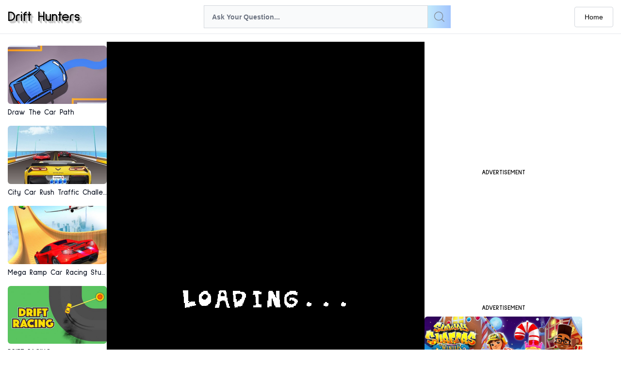

--- FILE ---
content_type: text/html; charset=UTF-8
request_url: https://drift-hunters.co/pizza-tower?page=3
body_size: 7230
content:
<!DOCTYPE html><html lang="en-US"><meta charset="UTF-8"><meta http-equiv="X-UA-Compatible" content="IE=edge"><meta name="viewport" content="width=device-width, initial-scale=1.0, shrink-to-fit=no"><head><meta name="external" content="true"><meta name="distribution" content="Global"><meta http-equiv="audience" content="General"><title>Pizza Tower</title><meta name="title" content="Pizza Tower"><meta name="description" content="Pizza Tower is a retro-style platforming game developed by an independent game developer named 'Pizza Tower Guy'. The game is heavily inspired by classic platformers such as Super Mario Bros. and features a unique twist where the main character, Peppino, must navigate through a tower made entirely out of pizza.
In Pizza Tower, players control Peppino as he jumps, climbs, and slides his way through various levels filled with enemies, obstacles, and of course, lots of"><meta name="keywords" content="pizza tower"><meta name="news_keywords" content="pizza tower"><link rel="canonical" href="https://drift-hunters.co/pizza-tower"><link rel="icon" type="image/x-icon" href="/favicon.ico?v=1"><link rel="apple-touch-icon" href="upload/imgs/pizza-tower.jpg"><link rel="apple-touch-icon" sizes="57x57" href="/upload/cache/upload/imgs/pizza-tower-c57x57.jpg"><link rel="apple-touch-icon" sizes="72x72" href="/upload/cache/upload/imgs/pizza-tower-c72x72.jpg"><link rel="apple-touch-icon" sizes="114x114" href="/upload/imgs/options/favicon.ico"><meta property="og:title" content="Pizza Tower" itemprop="headline"><meta property="og:type" content="website"><meta property="og:url" itemprop="url" content="https://drift-hunters.co/pizza-tower?page=3"><meta property="og:image" itemprop="thumbnailUrl" content="upload/imgs/pizza-tower.jpg"><meta property="og:description" content="Pizza Tower is a retro-style platforming game developed by an independent game developer named 'Pizza Tower Guy'. The game is heavily inspired by classic platformers such as Super Mario Bros. and features a unique twist where the main character, Peppino, must navigate through a tower made entirely out of pizza.
In Pizza Tower, players control Peppino as he jumps, climbs, and slides his way through various levels filled with enemies, obstacles, and of course, lots of" itemprop="description"><meta property="og:site_name" content="pizza tower"><meta name="twitter:title" content="Pizza Tower"><meta name="twitter:url" content="https://drift-hunters.co/pizza-tower"><meta name="twitter:image" content="upload/imgs/pizza-tower.jpg"><meta name="twitter:description" content="Pizza Tower is a retro-style platforming game developed by an independent game developer named 'Pizza Tower Guy'. The game is heavily inspired by classic platformers such as Super Mario Bros. and features a unique twist where the main character, Peppino, must navigate through a tower made entirely out of pizza.
In Pizza Tower, players control Peppino as he jumps, climbs, and slides his way through various levels filled with enemies, obstacles, and of course, lots of"><meta name="twitter:card" content="summary"> <link rel="preconnect" href="https://fonts.googleapis.com"><link rel="preconnect" href="https://fonts.gstatic.com" crossorigin><link href="https://fonts.googleapis.com/css2?family=Sulphur+Point:wght@700&display=swap" rel="stylesheet"><link rel="stylesheet" type="text/css" href="/themes/drift-hunters/rs/css/app.BdTJ23og.css"><link rel="stylesheet" type="text/css" href="/themes/drift-hunters/rs/css/GameCard.DNvvSU7z.css"><script type="text/javascript" src="/themes/drift-hunters/rs/js/jquery.min.js"></script><script async src="https://pagead2.googlesyndication.com/pagead/js/adsbygoogle.js?client=ca-pub-6647947199448516"crossorigin="anonymous"></script><script>var domain_url = 'https://drift-hunters.co';</script><script async src="https://www.googletagmanager.com/gtag/js?id=G-GFSGDL8WWS"></script><script>window.dataLayer = window.dataLayer || [];

 function gtag() {
 dataLayer.push(arguments);
 }
 gtag('js', new Date());

 gtag('config', 'G-GFSGDL8WWS');</script><style>body{
 font-family: "Sulphur Point", sans-serif;
 font-weight: 700;
 font-style: normal;
 }
 .thumb{
 float: left;
 padding-right: 25px;
 }
 .thumb img{
 width: 60px;
 height: 50px;
 border-radius: 6px;
 }
 .title{
 float: left;
 font-size: 25px;
 padding-top: 6px;
 font-weight: bold;
 }
 .fullscreen{
 float: right;
 }
 .footer {
 position: relative;
 padding-bottom: 20px;
 margin: 0 auto;
 }
 .container {
 margin: auto;
 }
 .footer__content {
 display: flex;
 align-items: center;
 justify-content: center;
 gap: 24px;
 flex-flow: row wrap;
 width: 100%;
 background: 0 0;
 border-radius: 3px;
 padding: 15px
 }

 .scoll {
 margin-bottom: 12px;
 max-height: 180px;
 overflow-y: auto;
 }
 .texcode{
 padding-top: 10px;
 text-align: center;
 text-transform: uppercase;
 font-size: 13px;
 }
 #style-default {
 }

 #style-default::-webkit-scrollbar-track {
 -webkit-box-shadow: inset 0 0 6px rgba(0,0,0,0.3);
 border-radius: 10px;
 background-color: #fefefe;
 }

 #style-default::-webkit-scrollbar {
 border-radius: 5px;
 width: 8px;
 border: 2px solid transparent;
 background-clip: content-box;
 }

 #style-default::-webkit-scrollbar-thumb {
 border-radius: 10px;
 -webkit-box-shadow: inset 0 0 6px rgba(0,0,0,.3);
 background-color: #fefefe;
 }</style></head><script type='text/javascript'>var themeurl = 'https://drift-hunters.co/themes/drift-hunters/';
 function get_format_url(controller, action) {
 var urlformat = '/:a:.:c:';
 urlformat = urlformat.replace(':c:', controller);
 return urlformat.replace(':a:', action);
 }</script><body class="bg-white antialiased dark:bg-black"><div style="display: contents"><header class="dark:black fixed top-0 z-40 mx-auto w-full flex-none border-b border-gray-200 bg-white dark:border-gray-600"><nav class="bg-white dark:text-gray-400 border-gray-200 dark:border-gray-700 divide-gray-200 dark:divide-gray-700 px-2 sm:px-4 py-2.5 w-full text-black dark:bg-black"><div class="mx-auto flex flex-wrap justify-between items-center w-full"><div class="mx-auto flex flex-wrap justify-between items-center w-full mb-px mt-px"><a href="/" class="flex items-center"><span style="font-size: 28px; text-transform: capitalize; font-weight: bold;text-shadow: 1px 1px 0 #CCCCCC, 2px 2px 0 #CCCCCC, 3px 3px 0 #CCCCCC, 4px 4px 0 #CCCCCC, 5px 5px 0 #CCCCCC;">drift hunters</span></a><div class="flex grow items-center justify-center"><form class="hidden w-1/2 md:flex" action="/search"><input class="block w-full disabled:cursor-not-allowed disabled:opacity-50 rtl:text-right p-2.5 focus:border-primary-500 focus:ring-primary-500 dark:focus:border-primary-500 dark:focus:ring-primary-500 bg-gray-50 text-gray-900 dark:bg-gray-600 dark:placeholder-gray-400 border-gray-300 dark:border-gray-500 text-sm rounded-none rounded-s-[25px] px-4 py-2.5 focus:!border-[#b9d8fb] focus:ring-0 dark:!bg-[#262730] dark:text-[#828eab]" name="q"type="search" placeholder="Ask Your Question..."> <button type="submit" class="text-center font-medium focus-within:ring-4 focus-within:outline-none inline-flex items-center justify-center px-5 py-2.5 text-sm text-white bg-primary-700 hover:bg-primary-800 dark:bg-primary-600 dark:hover:bg-primary-700 focus-within:ring-primary-300 dark:focus-within:ring-primary-800 rounded-none rounded-e-[25px] bg-gradient-to-r from-[#c2e9fb] to-[#a1c4fd] !p-2.5 focus:ring-0"><img alt="icons-search" style="width: 30px;" src="/themes/drift-hunters/rs/images/icons-search.png"></button></form></div><div class="flex items-center text-gray-500 dark:text-gray-400 sm:order-2"><button type="button" class="text-center font-medium focus-within:ring-4 focus-within:outline-none inline-flex items-center justify-center px-5 py-2.5 text-sm text-gray-900 bg-white border border-gray-300 hover:bg-gray-100 dark:bg-gray-800 dark:text-white dark:border-gray-600 dark:hover:bg-gray-700 dark:hover:border-gray-600 focus-within:ring-gray-200 dark:focus-within:ring-gray-700 rounded"><a href="/">Home</a></button></div></div></div></nav></header> <div class="h-full w-full pt-[70px]" style="height: auto !important;"><div class="flex flex-wrap md:flex-row gap-x-4 md:gap-x-6 xl:gap-x-8 w-full px-2 py-4 sm:px-4" style="height: auto !important;"><div class="order-2 lg:order-3 xl:order-1 w-full xl:w-[204px] min-w-[204px]" style="height: auto !important;"><div class="mt-2"><div class="grid grid-cols-3 md:grid-cols-4 xl:grid-cols-1 gap-2 md:gap-4"><a title="Draw The Car Path" href="/draw-the-car-path" class="p-0 hover:scale-105"><div class="pt-[100%] md:pt-[58.75%] svelte-18vc3wh"><picture><img alt="Draw The Car Path" src="/upload/cache/upload/imgs/draw-the-car-path-m408x240.jpg" alt="Draw The Car Path" loading="lazy" class="svelte-18vc3wh"></picture></div><h3 class="text-gray-900 dark:text-white svelte-18vc3wh">Draw The Car Path</h3></a><a title="City Car Rush Traffic Challenge Race" href="/city-car-rush-traffic-challenge-race" class="p-0 hover:scale-105"><div class="pt-[100%] md:pt-[58.75%] svelte-18vc3wh"><picture><img alt="City Car Rush Traffic Challenge Race" src="/upload/cache/upload/imgs/city-car-rush-traffic-challenge-race-m408x240.jpg" alt="City Car Rush Traffic Challenge Race" loading="lazy" class="svelte-18vc3wh"></picture></div><h3 class="text-gray-900 dark:text-white svelte-18vc3wh">City Car Rush Traffic Challenge Race</h3></a><a title="Mega Ramp Car Racing Stunt" href="/mega-ramp-car-racing-stunt" class="p-0 hover:scale-105"><div class="pt-[100%] md:pt-[58.75%] svelte-18vc3wh"><picture><img alt="Mega Ramp Car Racing Stunt" src="/upload/cache/upload/imgs/mega-ramp-car-racing-stunt-m408x240.jpg" alt="Mega Ramp Car Racing Stunt" loading="lazy" class="svelte-18vc3wh"></picture></div><h3 class="text-gray-900 dark:text-white svelte-18vc3wh">Mega Ramp Car Racing Stunt</h3></a><a title="DRIFT RACING" href="/drift-racing" class="p-0 hover:scale-105"><div class="pt-[100%] md:pt-[58.75%] svelte-18vc3wh"><picture><img alt="DRIFT RACING" src="/upload/cache/upload/imgs/drift-racing-m408x240.jpg" alt="DRIFT RACING" loading="lazy" class="svelte-18vc3wh"></picture></div><h3 class="text-gray-900 dark:text-white svelte-18vc3wh">DRIFT RACING</h3></a></div></div> <div class="my-4 w-full min-w-[204px] min-h-[420px] m-auto align-middle text-center hidden xl:block"><script async src="https://pagead2.googlesyndication.com/pagead/js/adsbygoogle.js?client=ca-pub-6647947199448516"
crossorigin="anonymous"></script><!-- AUTO-2021 --><ins class="adsbygoogle"
 style="display:block"
 data-ad-client="ca-pub-6647947199448516"
 data-ad-slot="2263195200"
 data-ad-format="auto"
 data-full-width-responsive="true"></ins><script>(adsbygoogle = window.adsbygoogle || []).push({});</script></div><div class="texcode">advertisement</div><div class="mt-2"><div class="grid grid-cols-3 md:grid-cols-4 xl:grid-cols-1 gap-2 md:gap-4"><a title="Drift Hunters" href="/drift-hunters-games" class="p-0 hover:scale-105"><div class="pt-[100%] md:pt-[58.75%] svelte-18vc3wh"><picture><img src="/upload/cache/upload/imgs/drift-hunters-games-m408x240.jpg" alt="Drift Hunters" loading="lazy" class="svelte-18vc3wh"></picture></div><h3 class="text-gray-900 dark:text-white svelte-18vc3wh">Drift Hunters</h3></a><a title="Madalin Stunt Cars 2" href="/madalin-stunt-cars-2" class="p-0 hover:scale-105"><div class="pt-[100%] md:pt-[58.75%] svelte-18vc3wh"><picture><img src="/upload/cache/upload/imgs/madalin-stunt-cars-2-m408x240.jpg" alt="Madalin Stunt Cars 2" loading="lazy" class="svelte-18vc3wh"></picture></div><h3 class="text-gray-900 dark:text-white svelte-18vc3wh">Madalin Stunt Cars 2</h3></a></div></div></div><div class="order-1 xl:order-2 w-full lg:w-[calc(100%-325px-24px)] xl:w-[calc(100%-325px-204px-64px)]" style="height: auto !important;"><div><iframe id="game-screen" style="width: 100%;height: 688px;" src="/pizza-tower.embed" title="Pizza Tower" frameborder="0" scrolling="no" allow="autoplay; fullscreen" loading="eager" class="svelte-gka341"></iframe></div><div style="padding: 10px;overflow: hidden;--tw-shadow: 0 4px 6px -1px rgb(0 0 0 / .1), 0 2px 4px -2px rgb(0 0 0 / .1);box-shadow: var(--tw-ring-offset-shadow, 0 0 #0000), var(--tw-ring-shadow, 0 0 #0000), var(--tw-shadow);"><div class="thumb"><img alt="Pizza Tower" src="/upload/cache/upload/imgs/pizza-tower-m314x258.jpg"></div><div class="title"><h1 style="text-transform: capitalize;">Pizza Tower</h1></div><div onclick="openFullscreen();" class="fullscreen"><img style="width: 50px;cursor: pointer;" src="/themes/drift-hunters/rs/images/fullscreen.png" alt="fullscreen"></div></div><div class="my-4 w-full min-h-[250px] m-auto align-middle text-center"><script async src="https://pagead2.googlesyndication.com/pagead/js/adsbygoogle.js?client=ca-pub-6647947199448516"
crossorigin="anonymous"></script><!-- AUTO-2021 --><ins class="adsbygoogle"
 style="display:block"
 data-ad-client="ca-pub-6647947199448516"
 data-ad-slot="2263195200"
 data-ad-format="auto"
 data-full-width-responsive="true"></ins><script>(adsbygoogle = window.adsbygoogle || []).push({});</script></div><div class="texcode">advertisement</div><div class="flex flex-col lg:flex-row" style="height: auto !important;"><div class="my-4 grow"><div class="bg-white text-gray-500 dark:text-gray-400 border border-gray-200 dark:border-gray-700 divide-gray-200 dark:divide-gray-700 shadow-md flex w-full flex-col p-4 sm:p-6 max-w-full rounded-none dark:bg-[#2e2e2e]"><h2 style="font-size: 22px;text-transform: capitalize;" class="text-xl font-bold text-[#1561ad] dark:text-[#bfdffb]">Pizza Tower</h2><div class="scoll" id="style-default"><div class="text-gray-900 dark:text-white"><div><div class="my-2 flex"><span style="padding-right: 10px;" class="title text-[#1c77ac] dark:text-[#6a7a89] svelte-b2mof4">Tags:</span> <div style="padding-top: 12px;" class="inline-flex flex-wrap"><span class="hover:underline mr-2"><span><a href="/tags/pizza-tower" class="capitalize">Pizza Tower</a></span></span><span class="hover:underline mr-2"><span><a href="/tags/pizza-tower-online" class="capitalize">pizza tower online</a></span></span></div></div><div class="my-6"><p>Pizza Tower is a retro-style platforming game developed by an independent game developer named 'Pizza Tower Guy'. The game is heavily inspired by classic platformers such as Super Mario Bros. and features a unique twist where the main character, Peppino, must navigate through a tower made entirely out of pizza.</p><p>In Pizza Tower, players control Peppino as he jumps, climbs, and slides his way through various levels filled with enemies, obstacles, and of course, lots of pizza. The game offers a variety of power-ups and abilities for Peppino to use, as well as different challenges and secrets to discover.</p><p>The goal of the game is to rescue Peppino's friends who have been trapped inside the pizza tower by an evil chef. Each level presents its own set of challenges and puzzles that players must overcome to progress further up the tower. The game also features a unique mechanic where players can stack different pizza ingredients to create new platforms and pathways.</p><p>Pizza Tower has gained popularity for its charming pixel art style, catchy music, and challenging gameplay. It is available for free download on various platforms, including PC and Mac.</p></div></div></div></div><div style="display: block" class="my-6"><div style="--tw-text-opacity: 1;color: rgb(21 97 173 / var(--tw-text-opacity));font-size: 22px;" class="my-2 font-bold">Controls:</div><div class="whitespace-pre-line"><p>Press Z to Start.</p><p>Movement: Use the arrow keys or WASD keys to move Peppino left or right. Press the up arrow or W key to make him jump. You can also press the down arrow or S key to crouch or slide.</p><p>Attack: Press the Z key or the left mouse button to attack enemies. Peppino can punch and kick enemies to defeat them.</p><p>Power-Ups: Throughout the game, you'll come across power-ups that give Peppino special abilities. To activate these power-ups, press the X key or the right mouse button. Each power-up has a limited duration, so use them strategically.</p><p>Pizza Stacking: Peppino can stack different pizza ingredients to create platforms and reach higher areas. To stack ingredients, stand on top of a pizza slice and press the C key or the middle mouse button. Keep in mind that some ingredients may have special properties, such as springs or spikes.</p><p>Collectibles: Look out for collectibles like coins and hidden items. Collecting these will give you extra points or unlock secret areas.</p><p>Checkpoints: Pizza Tower has checkpoints that save your progress. When you reach a checkpoint, you'll respawn there if you lose a life.</p><p>Boss Battles: At the end of each level, you'll encounter a boss. Study their patterns and find their weaknesses to defeat them.</p> </div></div></div></div><div class="my-4 min-w-[250px] h-full m-auto align-middle text-center hidden lg:block" style="height: 380px;"><div class="texcode">advertisement</div><div><script async src="https://pagead2.googlesyndication.com/pagead/js/adsbygoogle.js?client=ca-pub-6647947199448516"
crossorigin="anonymous"></script><!-- AUTO-2021 --><ins class="adsbygoogle"
 style="display:block"
 data-ad-client="ca-pub-6647947199448516"
 data-ad-slot="2263195200"
 data-ad-format="auto"
 data-full-width-responsive="true"></ins><script>(adsbygoogle = window.adsbygoogle || []).push({});</script></div></div> </div></div><div class="order-3 lg:order-2 w-full lg:w-[325px] min-w-[325px] mt-4 lg:mt-0" style="height: auto !important;"><div class="hidden lg:block" style="height: auto !important;"><div class="w-full min-w-[325px] min-h-[325px] m-auto align-middle text-center" style="height: auto !important; min-height: 0px !important;"><div class="aswift_5_host"><script async src="https://pagead2.googlesyndication.com/pagead/js/adsbygoogle.js?client=ca-pub-6647947199448516"
crossorigin="anonymous"></script><!-- AUTO-2021 --><ins class="adsbygoogle"
 style="display:block"
 data-ad-client="ca-pub-6647947199448516"
 data-ad-slot="2263195200"
 data-ad-format="auto"
 data-full-width-responsive="true"></ins><script>(adsbygoogle = window.adsbygoogle || []).push({});</script></div><div><div class="texcode">advertisement</div></div></div></div><style>.aswift_5_host{
 border: none;
 height: 250px;
 width: 325px;
 }</style> <div class="hidden lg:block" style="height: auto !important;"><div class="w-full min-w-[325px] min-h-[325px] m-auto align-middle text-center" style="height: auto !important; min-height: 0px !important;"><div class="aswift_5_host"><script async src="https://pagead2.googlesyndication.com/pagead/js/adsbygoogle.js?client=ca-pub-6647947199448516"
crossorigin="anonymous"></script><!-- AUTO-2021 --><ins class="adsbygoogle"
 style="display:block"
 data-ad-client="ca-pub-6647947199448516"
 data-ad-slot="2263195200"
 data-ad-format="auto"
 data-full-width-responsive="true"></ins><script>(adsbygoogle = window.adsbygoogle || []).push({});</script></div><div><div class="texcode">advertisement</div></div></div></div><style>.aswift_5_host{
 border: none;
 height: 250px;
 width: 325px;
 }</style> <div><!-- <h2 class="text-[18px] font-bold text-gray-900 dark:text-white mb-3">Similar games</h2>--><div class="mt-2"><div class="grid grid-cols-3 md:grid-cols-4 lg:grid-cols-1 gap-2 md:gap-4"><a title="Subway Surfers" href="/subway-surfers" class="p-0 hover:scale-105"><div class="pt-[100%] md:pt-[58.75%] svelte-18vc3wh"><picture><img src="/upload/cache/upload/imgs/subway-surfers-m650x382.jpg" alt="Subway Surfers" loading="lazy" class="svelte-18vc3wh"></picture></div><h3 style="text-transform: capitalize;" class="text-gray-900 dark:text-white svelte-18vc3wh">Subway Surfers</h3></a><a title="Drift Boss" href="/drift-boss" class="p-0 hover:scale-105"><div class="pt-[100%] md:pt-[58.75%] svelte-18vc3wh"><picture><img src="/upload/cache/upload/imgs/drift-boss-m650x382.jpg" alt="Drift Boss" loading="lazy" class="svelte-18vc3wh"></picture></div><h3 style="text-transform: capitalize;" class="text-gray-900 dark:text-white svelte-18vc3wh">Drift Boss</h3></a><a title="Happy Wheels" href="/happy-wheels" class="p-0 hover:scale-105"><div class="pt-[100%] md:pt-[58.75%] svelte-18vc3wh"><picture><img src="/upload/cache/upload/imgs/happy-wheels-m650x382.png" alt="Happy Wheels" loading="lazy" class="svelte-18vc3wh"></picture></div><h3 style="text-transform: capitalize;" class="text-gray-900 dark:text-white svelte-18vc3wh">Happy Wheels</h3></a><a title="bitlife" href="/bitlife" class="p-0 hover:scale-105"><div class="pt-[100%] md:pt-[58.75%] svelte-18vc3wh"><picture><img src="/upload/cache/upload/imgs/bitlife-m650x382.jpg" alt="bitlife" loading="lazy" class="svelte-18vc3wh"></picture></div><h3 style="text-transform: capitalize;" class="text-gray-900 dark:text-white svelte-18vc3wh">bitlife</h3></a><a title="slope" href="/slope" class="p-0 hover:scale-105"><div class="pt-[100%] md:pt-[58.75%] svelte-18vc3wh"><picture><img src="/upload/cache/upload/imgs/slope-m650x382.jpg" alt="slope" loading="lazy" class="svelte-18vc3wh"></picture></div><h3 style="text-transform: capitalize;" class="text-gray-900 dark:text-white svelte-18vc3wh">slope</h3></a></div></div></div> </div></div></div><div class="fixed bottom-6 right-2 z-[999]"></div><div class="px-2 sm:px-4" style="height: auto !important;"><div slot="header" class="my-2 flex text-[24px] dark:text-white"><div class="me-2 flex items-center justify-center"></div><!-- <h2></h2>--></div><div class="mt-2" style="height: auto !important;"><div class="grid grid-cols-3 md:grid-cols-4 lg:grid-cols-6 xl:grid-cols-8 gap-2 md:gap-4" style="height: auto !important;"><a title="bitlife" href="/bitlife" class="p-0 hover:scale-105"><div class="pt-[100%] md:pt-[58.75%] svelte-18vc3wh"><picture><img alt="bitlife" src="/upload/cache/upload/imgs/bitlife-m474x278.jpg" alt="bitlife" loading="lazy" class="svelte-18vc3wh"></picture></div><h3 class="text-gray-900 dark:text-white svelte-18vc3wh">bitlife</h3></a><a title="Racing Go" href="/racing-go-0" class="p-0 hover:scale-105"><div class="pt-[100%] md:pt-[58.75%] svelte-18vc3wh"><picture><img alt="Racing Go" src="/upload/cache/upload/imgs/racing-go1-m474x278.jpeg" alt="Racing Go" loading="lazy" class="svelte-18vc3wh"></picture></div><h3 class="text-gray-900 dark:text-white svelte-18vc3wh">Racing Go</h3></a><a title="Rude Races" href="/rude-races" class="p-0 hover:scale-105"><div class="pt-[100%] md:pt-[58.75%] svelte-18vc3wh"><picture><img alt="Rude Races" src="/upload/cache/upload/imgs/rude-races-m474x278.jpeg" alt="Rude Races" loading="lazy" class="svelte-18vc3wh"></picture></div><h3 class="text-gray-900 dark:text-white svelte-18vc3wh">Rude Races</h3></a><a title="ATV Rush" href="/atv-rush" class="p-0 hover:scale-105"><div class="pt-[100%] md:pt-[58.75%] svelte-18vc3wh"><picture><img alt="ATV Rush" src="/upload/cache/upload/imgs/atv-rush-m474x278.jpeg" alt="ATV Rush" loading="lazy" class="svelte-18vc3wh"></picture></div><h3 class="text-gray-900 dark:text-white svelte-18vc3wh">ATV Rush</h3></a><a title="Galactic Traffic" href="/galactic-traffic" class="p-0 hover:scale-105"><div class="pt-[100%] md:pt-[58.75%] svelte-18vc3wh"><picture><img alt="Galactic Traffic" src="/upload/cache/upload/imgs/galactic-traffic-m474x278.jpeg" alt="Galactic Traffic" loading="lazy" class="svelte-18vc3wh"></picture></div><h3 class="text-gray-900 dark:text-white svelte-18vc3wh">Galactic Traffic</h3></a><a title="Car Driver Highway" href="/car-driver-highway" class="p-0 hover:scale-105"><div class="pt-[100%] md:pt-[58.75%] svelte-18vc3wh"><picture><img alt="Car Driver Highway" src="/upload/cache/upload/imgs/car-driver-highway-m474x278.jpg" alt="Car Driver Highway" loading="lazy" class="svelte-18vc3wh"></picture></div><h3 class="text-gray-900 dark:text-white svelte-18vc3wh">Car Driver Highway</h3></a><a title="City Car Stunt" href="/city-car-stunt" class="p-0 hover:scale-105"><div class="pt-[100%] md:pt-[58.75%] svelte-18vc3wh"><picture><img alt="City Car Stunt" src="/upload/cache/upload/imgs/city-car-stunt-m474x278.jpg" alt="City Car Stunt" loading="lazy" class="svelte-18vc3wh"></picture></div><h3 class="text-gray-900 dark:text-white svelte-18vc3wh">City Car Stunt</h3></a><a title="Crowd Drift City" href="/crowd-drift-city" class="p-0 hover:scale-105"><div class="pt-[100%] md:pt-[58.75%] svelte-18vc3wh"><picture><img alt="Crowd Drift City" src="/upload/cache/upload/imgs/crowd-drift-city-m474x278.png" alt="Crowd Drift City" loading="lazy" class="svelte-18vc3wh"></picture></div><h3 class="text-gray-900 dark:text-white svelte-18vc3wh">Crowd Drift City</h3></a><a title="Stickman Archero Fight" href="/stickman-archero-fight" class="p-0 hover:scale-105"><div class="pt-[100%] md:pt-[58.75%] svelte-18vc3wh"><picture><img alt="Stickman Archero Fight" src="/upload/cache/upload/imgs/stickman-archero-fight-m474x278.jpeg" alt="Stickman Archero Fight" loading="lazy" class="svelte-18vc3wh"></picture></div><h3 class="text-gray-900 dark:text-white svelte-18vc3wh">Stickman Archero Fight</h3></a><a title="Word Swipe" href="/word-swipe" class="p-0 hover:scale-105"><div class="pt-[100%] md:pt-[58.75%] svelte-18vc3wh"><picture><img alt="Word Swipe" src="/upload/cache/upload/imgs/word-swipe-m474x278.jpeg" alt="Word Swipe" loading="lazy" class="svelte-18vc3wh"></picture></div><h3 class="text-gray-900 dark:text-white svelte-18vc3wh">Word Swipe</h3></a><a title="Rush Race" href="/rush-race" class="p-0 hover:scale-105"><div class="pt-[100%] md:pt-[58.75%] svelte-18vc3wh"><picture><img alt="Rush Race" src="/upload/cache/upload/imgs/rush-race-m474x278.png" alt="Rush Race" loading="lazy" class="svelte-18vc3wh"></picture></div><h3 class="text-gray-900 dark:text-white svelte-18vc3wh">Rush Race</h3></a><a title="Crazy Car Stunts" href="/crazy-car-stunts" class="p-0 hover:scale-105"><div class="pt-[100%] md:pt-[58.75%] svelte-18vc3wh"><picture><img alt="Crazy Car Stunts" src="/upload/cache/upload/imgs/crazy-car-stunts-m474x278.png" alt="Crazy Car Stunts" loading="lazy" class="svelte-18vc3wh"></picture></div><h3 class="text-gray-900 dark:text-white svelte-18vc3wh">Crazy Car Stunts</h3></a><a title="Ado Cars Drifter" href="/ado-cars-drifter" class="p-0 hover:scale-105"><div class="pt-[100%] md:pt-[58.75%] svelte-18vc3wh"><picture><img alt="Ado Cars Drifter" src="/upload/cache/upload/imgs/ado-cars-drifter-m474x278.png" alt="Ado Cars Drifter" loading="lazy" class="svelte-18vc3wh"></picture></div><h3 class="text-gray-900 dark:text-white svelte-18vc3wh">Ado Cars Drifter</h3></a><a title="Thug Racer" href="/thug-racer" class="p-0 hover:scale-105"><div class="pt-[100%] md:pt-[58.75%] svelte-18vc3wh"><picture><img alt="Thug Racer" src="/upload/cache/upload/imgs/thug-racer-m474x278.jpg" alt="Thug Racer" loading="lazy" class="svelte-18vc3wh"></picture></div><h3 class="text-gray-900 dark:text-white svelte-18vc3wh">Thug Racer</h3></a><a title="Park My Car 2" href="/park-my-car-2" class="p-0 hover:scale-105"><div class="pt-[100%] md:pt-[58.75%] svelte-18vc3wh"><picture><img alt="Park My Car 2" src="/upload/cache/upload/imgs/park-my-car-2-m474x278.jpg" alt="Park My Car 2" loading="lazy" class="svelte-18vc3wh"></picture></div><h3 class="text-gray-900 dark:text-white svelte-18vc3wh">Park My Car 2</h3></a><a title="Traffic Tour" href="/traffic-tour" class="p-0 hover:scale-105"><div class="pt-[100%] md:pt-[58.75%] svelte-18vc3wh"><picture><img alt="Traffic Tour" src="/upload/cache/upload/imgs/traffic-tour-m474x278.jpg" alt="Traffic Tour" loading="lazy" class="svelte-18vc3wh"></picture></div><h3 class="text-gray-900 dark:text-white svelte-18vc3wh">Traffic Tour</h3></a><a title="Racing Horizon" href="/racing-horizon" class="p-0 hover:scale-105"><div class="pt-[100%] md:pt-[58.75%] svelte-18vc3wh"><picture><img alt="Racing Horizon" src="/upload/cache/upload/imgs/racing-horizon-m474x278.jpg" alt="Racing Horizon" loading="lazy" class="svelte-18vc3wh"></picture></div><h3 class="text-gray-900 dark:text-white svelte-18vc3wh">Racing Horizon</h3></a><a title="Dash Craft io" href="/dash-craft-io" class="p-0 hover:scale-105"><div class="pt-[100%] md:pt-[58.75%] svelte-18vc3wh"><picture><img alt="Dash Craft io" src="/upload/cache/upload/imgs/dash-craft-io-m474x278.png" alt="Dash Craft io" loading="lazy" class="svelte-18vc3wh"></picture></div><h3 class="text-gray-900 dark:text-white svelte-18vc3wh">Dash Craft io</h3></a><a title="Burnout Drift" href="/burnout-drift" class="p-0 hover:scale-105"><div class="pt-[100%] md:pt-[58.75%] svelte-18vc3wh"><picture><img alt="Burnout Drift" src="/upload/cache/upload/imgs/burnout-drift-m474x278.jpg" alt="Burnout Drift" loading="lazy" class="svelte-18vc3wh"></picture></div><h3 class="text-gray-900 dark:text-white svelte-18vc3wh">Burnout Drift</h3></a><a title="Free Gear" href="/free-gear" class="p-0 hover:scale-105"><div class="pt-[100%] md:pt-[58.75%] svelte-18vc3wh"><picture><img alt="Free Gear" src="/upload/cache/upload/imgs/free-gear-m474x278.jpeg" alt="Free Gear" loading="lazy" class="svelte-18vc3wh"></picture></div><h3 class="text-gray-900 dark:text-white svelte-18vc3wh">Free Gear</h3></a><a title="FreegearZ" href="/freegearz" class="p-0 hover:scale-105"><div class="pt-[100%] md:pt-[58.75%] svelte-18vc3wh"><picture><img alt="FreegearZ" src="/upload/cache/upload/imgs/freegearz-m474x278.jpeg" alt="FreegearZ" loading="lazy" class="svelte-18vc3wh"></picture></div><h3 class="text-gray-900 dark:text-white svelte-18vc3wh">FreegearZ</h3></a><a title="Underwater Car Racing Simulator" href="/underwater-car-racing-simulator" class="p-0 hover:scale-105"><div class="pt-[100%] md:pt-[58.75%] svelte-18vc3wh"><picture><img alt="Underwater Car Racing Simulator" src="/upload/cache/upload/imgs/underwater-car-racing-simulator-m474x278.jpeg" alt="Underwater Car Racing Simulator" loading="lazy" class="svelte-18vc3wh"></picture></div><h3 class="text-gray-900 dark:text-white svelte-18vc3wh">Underwater Car Racing Simulator</h3></a><a title="Desert Car Racing" href="/desert-car-racing" class="p-0 hover:scale-105"><div class="pt-[100%] md:pt-[58.75%] svelte-18vc3wh"><picture><img alt="Desert Car Racing" src="/upload/cache/upload/imgs/desert-car-racing-m474x278.jpeg" alt="Desert Car Racing" loading="lazy" class="svelte-18vc3wh"></picture></div><h3 class="text-gray-900 dark:text-white svelte-18vc3wh">Desert Car Racing</h3></a><a title="Traffic Jam 3D" href="/traffic-jam-3d" class="p-0 hover:scale-105"><div class="pt-[100%] md:pt-[58.75%] svelte-18vc3wh"><picture><img alt="Traffic Jam 3D" src="/upload/cache/upload/imgs/traffic-jam-3d-m474x278.jpeg" alt="Traffic Jam 3D" loading="lazy" class="svelte-18vc3wh"></picture></div><h3 class="text-gray-900 dark:text-white svelte-18vc3wh">Traffic Jam 3D</h3></a><a title="Masks Heroes Racing Kid" href="/masks-heroes-racing-kid" class="p-0 hover:scale-105"><div class="pt-[100%] md:pt-[58.75%] svelte-18vc3wh"><picture><img alt="Masks Heroes Racing Kid" src="/upload/cache/upload/imgs/masks-heroes-racing-kid-m474x278.jpeg" alt="Masks Heroes Racing Kid" loading="lazy" class="svelte-18vc3wh"></picture></div><h3 class="text-gray-900 dark:text-white svelte-18vc3wh">Masks Heroes Racing Kid</h3></a><a title=" Drift Car Extreme Simulator" href="/drift-car-extreme-simulator" class="p-0 hover:scale-105"><div class="pt-[100%] md:pt-[58.75%] svelte-18vc3wh"><picture><img alt=" Drift Car Extreme Simulator" src="/upload/cache/upload/imgs/drift-car-extreme-simulator-m474x278.jpeg" alt=" Drift Car Extreme Simulator" loading="lazy" class="svelte-18vc3wh"></picture></div><h3 class="text-gray-900 dark:text-white svelte-18vc3wh"> Drift Car Extreme Simulator</h3></a><a title="2D Dark Racing" href="/2d-dark-racing" class="p-0 hover:scale-105"><div class="pt-[100%] md:pt-[58.75%] svelte-18vc3wh"><picture><img alt="2D Dark Racing" src="/upload/cache/upload/imgs/2d-dark-racing-m474x278.jpeg" alt="2D Dark Racing" loading="lazy" class="svelte-18vc3wh"></picture></div><h3 class="text-gray-900 dark:text-white svelte-18vc3wh">2D Dark Racing</h3></a><a title="DashCraft io" href="/dashcraft-io" class="p-0 hover:scale-105"><div class="pt-[100%] md:pt-[58.75%] svelte-18vc3wh"><picture><img alt="DashCraft io" src="/upload/cache/upload/imgs/dashcraft-io-m474x278.jpg" alt="DashCraft io" loading="lazy" class="svelte-18vc3wh"></picture></div><h3 class="text-gray-900 dark:text-white svelte-18vc3wh">DashCraft io</h3></a><a title="Puzzle Parking 3D" href="/puzzle-parking-3d" class="p-0 hover:scale-105"><div class="pt-[100%] md:pt-[58.75%] svelte-18vc3wh"><picture><img alt="Puzzle Parking 3D" src="/upload/cache/upload/imgs/puzzle-parking-3d-m474x278.png" alt="Puzzle Parking 3D" loading="lazy" class="svelte-18vc3wh"></picture></div><h3 class="text-gray-900 dark:text-white svelte-18vc3wh">Puzzle Parking 3D</h3></a><a title="Crazy Drift" href="/crazy-drift-0" class="p-0 hover:scale-105"><div class="pt-[100%] md:pt-[58.75%] svelte-18vc3wh"><picture><img alt="Crazy Drift" src="/upload/cache/upload/imgs/crazy-drift-m474x278.png" alt="Crazy Drift" loading="lazy" class="svelte-18vc3wh"></picture></div><h3 class="text-gray-900 dark:text-white svelte-18vc3wh">Crazy Drift</h3></a><a title="Dirt Bike Max Duel" href="/dirt-bike-max-duel" class="p-0 hover:scale-105"><div class="pt-[100%] md:pt-[58.75%] svelte-18vc3wh"><picture><img alt="Dirt Bike Max Duel" src="/upload/cache/upload/imgs/dirt-bike-max-duel-m474x278.jpeg" alt="Dirt Bike Max Duel" loading="lazy" class="svelte-18vc3wh"></picture></div><h3 class="text-gray-900 dark:text-white svelte-18vc3wh">Dirt Bike Max Duel</h3></a><a title="Racing Go" href="/racing-go" class="p-0 hover:scale-105"><div class="pt-[100%] md:pt-[58.75%] svelte-18vc3wh"><picture><img alt="Racing Go" src="/upload/cache/upload/imgs/racing-go-m474x278.jpeg" alt="Racing Go" loading="lazy" class="svelte-18vc3wh"></picture></div><h3 class="text-gray-900 dark:text-white svelte-18vc3wh">Racing Go</h3></a></div></div><div style="padding: 30px;"></div><div class="Paging"><p><a href="?page=1">First</a><a href="?page=2">2</a><span>3</span><a href="?page=4">4</a><a href="?page=4">Next</a></p></div><style>.Paging{
 padding-top: 16px;
 text-align: center;
 margin-bottom: 20px;
 }
 .Paging a{
 padding: 10px 20px;
 margin: 0 10px;
 font-size: 18px;
 font-weight: 600;
 background: #fff;
 text-decoration: auto;
 border-radius: 10px;
 color: #000;
 box-shadow: 0 5px 0 #dcdee0;
 --tw-text-opacity: 1;
 color: rgb(17 24 39 / var(--tw-text-opacity));
 border-width: 1px;
 }
 .Paging span{
 background: #008aff;
 margin: 0 5px;
 font-size: 18px;
 font-weight: 600;
 color: #fff;
 border-radius: 10px;
 padding: 10px 20px;
 box-shadow: 0 5px 0 #dcdee0;
 }
 .Paging a:hover{
 color: blue;
 }</style> </div></div><div class="footer"><div class="container"><div class="footer__content"><a href="/privacy-policy"><span>Privacy Policy</span></a><a href="/terms-of-service"><span>Terms of Service</span></a></div></div></div><script>var elem = document.getElementById("game-screen");
function openFullscreen() {
 if (elem.requestFullscreen) {
 elem.requestFullscreen();
 } else if (elem.webkitRequestFullscreen) { /* Safari */
 elem.webkitRequestFullscreen();
 } else if (elem.msRequestFullscreen) { /* IE11 */
 elem.msRequestFullscreen();
 }
}</script> <script type="application/ld+json">[{"@context":"https:\/\/schema.org","@type":"SoftwareApplication","name":"Pizza Tower","url":"https:\/\/drift-hunters.co\/pizza-tower","author":{"@type":"Organization","name":"Drift Hunters"},"description":"Pizza Tower is a retro-style platforming game developed by an independent game developer named 'Pizza Tower Guy'. The game is heavily inspired by classic platformers such as Super Mario Bros. and features a unique twist where the main character, Peppino, must navigate through a tower made entirely out of pizza.\r\nIn Pizza Tower, players control Peppino as he jumps, climbs, and slides his way through various levels filled with enemies, obstacles, and of course, lots of","applicationCategory":"GameApplication","operatingSystem":"any","aggregateRating":{"@type":"AggregateRating","worstRating":1,"bestRating":5,"ratingValue":"5","ratingCount":1},"image":"https:\/\/drift-hunters.coupload\/imgs\/pizza-tower.jpg","offers":{"@type":"Offer","category":"free","price":0,"priceCurrency":"USD"}},{"@context":"https:\/\/schema.org","@type":"BreadcrumbList","itemListElement":[{"@type":"ListItem","position":1,"name":"Drift Hunters","item":"https:\/\/drift-hunters.co"},{"@type":"ListItem","position":2,"name":"Pizza Tower","item":"https:\/\/drift-hunters.co\/pizza-tower"}]}]</script><script defer src="https://static.cloudflareinsights.com/beacon.min.js/vcd15cbe7772f49c399c6a5babf22c1241717689176015" integrity="sha512-ZpsOmlRQV6y907TI0dKBHq9Md29nnaEIPlkf84rnaERnq6zvWvPUqr2ft8M1aS28oN72PdrCzSjY4U6VaAw1EQ==" data-cf-beacon='{"version":"2024.11.0","token":"de250573078146849bfd889c2f846dfb","r":1,"server_timing":{"name":{"cfCacheStatus":true,"cfEdge":true,"cfExtPri":true,"cfL4":true,"cfOrigin":true,"cfSpeedBrain":true},"location_startswith":null}}' crossorigin="anonymous"></script>
</body></html>

--- FILE ---
content_type: text/html; charset=UTF-8
request_url: https://drift-hunters.co/pizza-tower.embed
body_size: 2999
content:
<html lang="en"><head><title>Play Pizza Tower Game Online !</title><meta charset="utf-8" /><meta name="robots" content="noindex, nofollow, noodp, noydir" /><meta name="viewport" content="width=device-width, maximum-scale=1.0, initial-scale=1.0, user-scalable=no, minimal-ui" /><meta http-equiv="X-UA-Compatible" content="requiresActiveX=true,IE=Edge,chrome=1" /><meta http-equiv="Content-Language" content="en-US" /></head><!DOCTYPE html><html lang="en-US"><meta charset="UTF-8"><meta http-equiv="X-UA-Compatible" content="IE=edge"><meta name="viewport" content="width=device-width, initial-scale=1.0, shrink-to-fit=no"><head><meta name="external" content="true"><meta name="distribution" content="Global"><meta http-equiv="audience" content="General"><title>Drift Hunters</title><meta name="title" content="Drift Hunters"><meta name="description" content="Drift Hunters is a free-to-play browser drifting game. Try your skills and make the road fire drift in the speed game. Customize your car according to your favorite style, upgrade performance to increase the ability and power of the vehicle."><meta name="keywords" content="DRIFT HUNTERS, DRIFT, HUNTERS"><meta name="news_keywords" content="DRIFT HUNTERS, DRIFT, HUNTERS"><link rel="canonical" href="https://drift-hunters.co/pizza-tower.embed"><link rel="icon" type="image/x-icon" href="/favicon.ico?v=1"><link rel="apple-touch-icon" href="/upload/imgs/options/drift-hunters.png"><link rel="apple-touch-icon" sizes="57x57" href="/upload/imgs/options/favicon.ico"><link rel="apple-touch-icon" sizes="72x72" href="/upload/imgs/options/favicon.ico"><link rel="apple-touch-icon" sizes="114x114" href="/upload/imgs/options/favicon.ico"><meta property="og:title" content="Drift Hunters" itemprop="headline"><meta property="og:type" content="website"><meta property="og:url" itemprop="url" content="https://drift-hunters.co/pizza-tower.embed"><meta property="og:image" itemprop="thumbnailUrl" content="/upload/imgs/options/drift-hunters.png"><meta property="og:description" content="Drift Hunters is a free-to-play browser drifting game. Try your skills and make the road fire drift in the speed game. Customize your car according to your favorite style, upgrade performance to increase the ability and power of the vehicle." itemprop="description"><meta property="og:site_name" content="DRIFT HUNTERS, DRIFT, HUNTERS"><meta name="twitter:title" content="Drift Hunters"><meta name="twitter:url" content="https://drift-hunters.co/pizza-tower.embed"><meta name="twitter:image" content="/upload/imgs/options/drift-hunters.png"><meta name="twitter:description" content="Drift Hunters is a free-to-play browser drifting game. Try your skills and make the road fire drift in the speed game. Customize your car according to your favorite style, upgrade performance to increase the ability and power of the vehicle."><meta name="twitter:card" content="summary"> <link rel="preconnect" href="https://fonts.googleapis.com"><link rel="preconnect" href="https://fonts.gstatic.com" crossorigin><link href="https://fonts.googleapis.com/css2?family=Sulphur+Point:wght@700&display=swap" rel="stylesheet"><link rel="stylesheet" type="text/css" href="/themes/drift-hunters/rs/css/app.BdTJ23og.css"><link rel="stylesheet" type="text/css" href="/themes/drift-hunters/rs/css/GameCard.DNvvSU7z.css"><script type="text/javascript" src="/themes/drift-hunters/rs/js/jquery.min.js"></script><script async src="https://pagead2.googlesyndication.com/pagead/js/adsbygoogle.js?client=ca-pub-6647947199448516"crossorigin="anonymous"></script><script>var domain_url = 'https://drift-hunters.co';</script><script async src="https://www.googletagmanager.com/gtag/js?id=G-GFSGDL8WWS"></script><script>window.dataLayer = window.dataLayer || [];

 function gtag() {
 dataLayer.push(arguments);
 }
 gtag('js', new Date());

 gtag('config', 'G-GFSGDL8WWS');</script><style>body{
 font-family: "Sulphur Point", sans-serif;
 font-weight: 700;
 font-style: normal;
 }
 .thumb{
 float: left;
 padding-right: 25px;
 }
 .thumb img{
 width: 60px;
 height: 50px;
 border-radius: 6px;
 }
 .title{
 float: left;
 font-size: 25px;
 padding-top: 6px;
 font-weight: bold;
 }
 .fullscreen{
 float: right;
 }
 .footer {
 position: relative;
 padding-bottom: 20px;
 margin: 0 auto;
 }
 .container {
 margin: auto;
 }
 .footer__content {
 display: flex;
 align-items: center;
 justify-content: center;
 gap: 24px;
 flex-flow: row wrap;
 width: 100%;
 background: 0 0;
 border-radius: 3px;
 padding: 15px
 }

 .scoll {
 margin-bottom: 12px;
 max-height: 180px;
 overflow-y: auto;
 }
 .texcode{
 padding-top: 10px;
 text-align: center;
 text-transform: uppercase;
 font-size: 13px;
 }
 #style-default {
 }

 #style-default::-webkit-scrollbar-track {
 -webkit-box-shadow: inset 0 0 6px rgba(0,0,0,0.3);
 border-radius: 10px;
 background-color: #fefefe;
 }

 #style-default::-webkit-scrollbar {
 border-radius: 5px;
 width: 8px;
 border: 2px solid transparent;
 background-clip: content-box;
 }

 #style-default::-webkit-scrollbar-thumb {
 border-radius: 10px;
 -webkit-box-shadow: inset 0 0 6px rgba(0,0,0,.3);
 background-color: #fefefe;
 }</style></head><script type='text/javascript'>var themeurl = 'https://drift-hunters.co/themes/drift-hunters/';
 function get_format_url(controller, action) {
 var urlformat = '/:a:.:c:';
 urlformat = urlformat.replace(':c:', controller);
 return urlformat.replace(':a:', action);
 }</script> <body style=" margin: 0;" id="run_IFRAME_HTML"> <style>.before-playing {
 position: fixed;
 top: 0;
 left: 0;
 right: 0;
 bottom: 0;
 background-color: #16181e;
 }
 .blur-background {
 background: url(/upload/cache/upload/imgs/pizza-tower-m150x130.jpg);
 background-size: cover;
 background-position: center;
 background-repeat: no-repeat;
 filter: blur(15px);
 position: absolute;
 top: 0;
 left: 0;
 right: 0;
 bottom: 0;
 width: 100%;
 height: 100%;
 z-index: -1;
 }
 .btn-primary {
 background: #f11932;
 font-weight: 700;
 color: #fff;
 padding: 20px;
 cursor: pointer;
 -webkit-user-select: none;
 -moz-user-select: none;
 -ms-user-select: none;
 position: relative;
 transition: 0.1s ease-in-out;
 outline: 0;
 border-radius: 20px;
 font-size: 18px;
 }
 .image-thumbnail-playing {
 position: absolute;
 background: rgba(15, 15, 15, 0.5);
 top: 50%;
 left: 50%;
 transform: translate(-50%, -50%);
 z-index: 2;
 padding: 25px;
 text-align: center;
 border-radius: 16px;
 transition: 0.3s ease-in;
 width: 350px;
 }
 .image-thumbnail-playing:hover {
 }
 .image-thumbnail-playing img {
 border-radius: 16px;
 }
 .before-playing:hover .btn-primary {
 -webkit-animation: pulse 2s infinite;
 animation: pulse 2s infinite;
 }

 @-webkit-keyframes pulse {
 0% {
 box-shadow: 0 0 0 0 rgba(255, 255, 255, 0.4);
 }
 70% {
 box-shadow: 0 0 0 10px transparent;
 }
 100% {
 box-shadow: 0 0 0 0 transparent;
 }
 }
 @keyframes pulse {
 0% {
 box-shadow: 0 0 0 0 rgba(255, 255, 255, 0.4);
 }
 70% {
 box-shadow: 0 0 0 10px transparent;
 }
 100% {
 box-shadow: 0 0 0 0 transparent;
 }
 }
 .playbttn.btn.gametitle {
 text-transform: uppercase;
 font-weight: 700;
 }
 @-webkit-keyframes animatedown {
 from {
 -webkit-transform: translate(0, -5px);
 }
 to {
 -webkit-transform: translate(0, 0);
 }
 }
 @-moz-keyframes animatedown {
 from {
 -moz-transform: translate(0, -5px);
 }
 to {
 -moz-transform: translate(0, 0);
 }
 }
 @-ms-keyframes animatedown {
 from {
 -ms-transform: translate(0, -5px);
 }
 to {
 -ms-transform: translate(0, 0);
 }
 }
 @-o-keyframes animatedown {
 from {
 -o-transform: translate(0, -5px);
 }
 to {
 -o-transform: translate(0, 0);
 }
 }
 @keyframes animatedown {
 from {
 transform: translate(0, -5px);
 }
 to {
 transform: translate(0, 0);
 }
 }
 @-webkit-keyframes animateup {
 from {
 -webkit-transform: translate(0, 5px);
 }
 to {
 -webkit-transform: translate(0, 0);
 }
 }
 @-moz-keyframes animateup {
 from {
 -moz-transform: translate(0, 5px);
 }
 to {
 -moz-transform: translate(0, 0);
 }
 }
 @-ms-keyframes animateup {
 from {
 -ms-transform: translate(0, 5px);
 }
 to {
 -ms-transform: translate(0, 0);
 }
 }
 @-o-keyframes animateup {
 from {
 -o-transform: translate(0, 5px);
 }
 to {
 -o-transform: translate(0, 0);
 }
 }
 @keyframes animateup {
 from {
 transform: translate(0, 5px);
 }
 to {
 transform: translate(0, 0);
 }
 }
 @-webkit-keyframes animateleft {
 from {
 -webkit-transform: translate(0, 0);
 }
 to {
 -webkit-transform: translate(10px, 0);
 }
 }
 @-moz-keyframes animateleft {
 from {
 -moz-transform: translate(0, 0);
 }
 to {
 -moz-transform: translate(10px, 0);
 }
 }
 @-ms-keyframes animateleft {
 from {
 -ms-transform: translate(0, 0);
 }
 to {
 -ms-transform: translate(10px, 0);
 }
 }
 @-o-keyframes animateleft {
 from {
 -o-transform: translate(0, 0);
 }
 to {
 -o-transform: translate(10px, 0);
 }
 }
 @keyframes animateleft {
 from {
 transform: translate(0, 0);
 }
 to {
 transform: translate(10px, 0);
 }
 }

 @media (max-width: 600px) {
 .preload-before-playing {
 flex-direction: column;
 justify-content: center;
 }
 .title-game-playing {
 padding-top: 20px;
 }
 }</style><iframe id="iframehtml5" width="100%" height="100%" src="https://kdata1.com/2021/03/3527391/2.1/" frameborder="0" border="0" scrolling="no" class="iframe-default" allowfullscreen></iframe> 
 <script>let url = "https://kdata1.com/2021/03/3527391/2.1/";
 let type = "IFRAME_HTML";
 let is_game_distribution = (url.includes("gamedistribution") || url.includes("crazygame")) && type != "Click-Play";
 if (is_game_distribution) {
 document.getElementById("preloading-game").style.display = "none";
 start_game_frame();
 }
 //click vao thi bat dau tai game len
 async function start_game_frame() {
 let open_tab = !(type == "Click-Play");
 open_tab |= type == "Open-Tab";
 if (open_tab)
 {
 let percent = 75;
 let width = screen.width * percent / 100;
 let height = screen.height * percent / 100;

 var left = (screen.width / 2) - (width / 2);
 var top = (screen.height / 2) - (height / 2);

 window.open(url, '_blank', 'toolbar=no, location=no, directories=no, status=no, menubar=no, scrollbars=no, resizable=no, copyhistory=no, width=' + width + ', height=' + height + ', top=' + top + ', left=' + left);
 return;
 }
 let frame_game = document.createElement("iframe");
 frame_game.setAttribute("id", "iframehtml5");
 frame_game.setAttribute("width", "100%");
 frame_game.setAttribute("height", "100%");
 frame_game.setAttribute("frameborder", "0");
 frame_game.setAttribute("border", "0");
 frame_game.setAttribute("scrolling", "no");
 frame_game.setAttribute("class", "iframe-default");
 frame_game.setAttribute("allowfullscreen", "true");
 frame_game.setAttribute("src", url);
 if (document.getElementById("preloading-game")) {
 document.getElementById("preloading-game").remove();
 }
 document.body.append(frame_game);
 }</script><script defer src="https://static.cloudflareinsights.com/beacon.min.js/vcd15cbe7772f49c399c6a5babf22c1241717689176015" integrity="sha512-ZpsOmlRQV6y907TI0dKBHq9Md29nnaEIPlkf84rnaERnq6zvWvPUqr2ft8M1aS28oN72PdrCzSjY4U6VaAw1EQ==" data-cf-beacon='{"version":"2024.11.0","token":"de250573078146849bfd889c2f846dfb","r":1,"server_timing":{"name":{"cfCacheStatus":true,"cfEdge":true,"cfExtPri":true,"cfL4":true,"cfOrigin":true,"cfSpeedBrain":true},"location_startswith":null}}' crossorigin="anonymous"></script>
</body></html>

--- FILE ---
content_type: text/html
request_url: https://kdata1.com/2021/03/3527391/2.1/
body_size: 1819
content:
<!DOCTYPE html>
<html>
<head>
    <meta charset="UTF-8" />
	<meta http-equiv="X-UA-Compatible" content="IE=edge,chrome=1" />
	<title>Pre ETB Project</title>
	
	<!-- Standardised web app manifest -->
	<link rel="manifest" href="appmanifest.json" />
	
	<!-- Allow fullscreen mode on iOS devices. (These are Apple specific meta tags.) -->
	<meta name="viewport" content="width=device-width, initial-scale=1.0, maximum-scale=1.0, minimum-scale=1.0, user-scalable=no, minimal-ui" />
	<meta name="apple-mobile-web-app-capable" content="yes" />
	<meta name="apple-mobile-web-app-status-bar-style" content="black" />
	<link rel="apple-touch-icon" sizes="256x256" href="icon-256.png" />
	<meta name="HandheldFriendly" content="true" />
	
	<!-- Chrome for Android web app tags -->
	<meta name="mobile-web-app-capable" content="yes" />
	<link rel="shortcut icon" sizes="256x256" href="icon-256.png" />

    <!-- All margins and padding must be zero for the canvas to fill the screen. -->
	<style type="text/css">
		* {
			padding: 0;
			margin: 0;
		}
		html, body {
			background: #000;
			color: #fff;
			overflow: hidden;
			touch-action: none;
			-ms-touch-action: none;
		}
		canvas {
			touch-action-delay: none;
			touch-action: none;
			-ms-touch-action: none;
		}
    </style>
	
	<link href="animate.min.css" rel="stylesheet" type="text/css" />

</head> 
 
<body> 
	<div id="fb-root"></div>
	
	<script>
	// Issue a warning if trying to preview an exported project on disk.
	(function(){
		// Check for running exported on file protocol
		if (window.location.protocol.substr(0, 4) === "file")
		{
			alert("Exported games won't work until you upload them. (When running on the file:/// protocol, browsers block many features from working for security reasons.)");
		}
	})();
	</script>
	
	<!-- The canvas must be inside a div called c2canvasdiv -->
	<div id="c2canvasdiv">
	
		<!-- The canvas the project will render to.  If you change its ID, don't forget to change the
		ID the runtime looks for in the jQuery events above (ready() and cr_sizeCanvas()). -->
		<canvas id="c2canvas" width="960" height="540">
			<!-- This text is displayed if the visitor's browser does not support HTML5.
			You can change it, but it is a good idea to link to a description of a browser
			and provide some links to download some popular HTML5-compatible browsers. -->
			<h1>Your browser does not appear to support HTML5.  Try upgrading your browser to the latest version.  <a href="http://www.whatbrowser.org">What is a browser?</a>
			<br/><br/><a href="http://www.microsoft.com/windows/internet-explorer/default.aspx">Microsoft Internet Explorer</a><br/>
			<a href="http://www.mozilla.com/firefox/">Mozilla Firefox</a><br/>
			<a href="http://www.google.com/chrome/">Google Chrome</a><br/>
			<a href="http://www.apple.com/safari/download/">Apple Safari</a></h1>
		</canvas>
		
	</div>
	
	<!-- Pages load faster with scripts at the bottom -->
	
	<!-- Construct 2 exported games require jQuery. -->
	<script src="jquery-2.1.1.min.js"></script>


	
    <!-- The runtime script.  You can rename it, but don't forget to rename the reference here as well.
    This file will have been minified and obfuscated if you enabled "Minify script" during export. -->
	<script src="c2runtime.js"></script>

    <script>
		// Start the Construct 2 project running on window load.
		jQuery(document).ready(function ()
		{			
			// Create new runtime using the c2canvas
			cr_createRuntime("c2canvas");
		});
		
		// Pause and resume on page becoming visible/invisible
		function onVisibilityChanged() {
			if (document.hidden || document.mozHidden || document.webkitHidden || document.msHidden)
				cr_setSuspended(true);
			else
				cr_setSuspended(false);
		};
		
		document.addEventListener("visibilitychange", onVisibilityChanged, false);
		document.addEventListener("mozvisibilitychange", onVisibilityChanged, false);
		document.addEventListener("webkitvisibilitychange", onVisibilityChanged, false);
		document.addEventListener("msvisibilitychange", onVisibilityChanged, false);
		
		function OnRegisterSWError(e)
		{
			console.warn("Failed to register service worker: ", e);
		};
		
		// Runtime calls this global method when ready to start caching (i.e. after startup).
		// This registers the service worker which caches resources for offline support.
		window.C2_RegisterSW = function C2_RegisterSW()
		{
			if (!navigator.serviceWorker)
				return;		// no SW support, ignore call
			
			try {
				navigator.serviceWorker.register("sw.js", { scope: "./" })
				.then(function (reg)
				{
					console.log("Registered service worker on " + reg.scope);
				})
				.catch(OnRegisterSWError);
			}
			catch (e)
			{
				OnRegisterSWError(e);
			}
		};
    </script>
</body> 
</html> 

--- FILE ---
content_type: text/html; charset=utf-8
request_url: https://www.google.com/recaptcha/api2/aframe
body_size: 265
content:
<!DOCTYPE HTML><html><head><meta http-equiv="content-type" content="text/html; charset=UTF-8"></head><body><script nonce="xyFyaWoAbelX0Kh1I6eNpA">/** Anti-fraud and anti-abuse applications only. See google.com/recaptcha */ try{var clients={'sodar':'https://pagead2.googlesyndication.com/pagead/sodar?'};window.addEventListener("message",function(a){try{if(a.source===window.parent){var b=JSON.parse(a.data);var c=clients[b['id']];if(c){var d=document.createElement('img');d.src=c+b['params']+'&rc='+(localStorage.getItem("rc::a")?sessionStorage.getItem("rc::b"):"");window.document.body.appendChild(d);sessionStorage.setItem("rc::e",parseInt(sessionStorage.getItem("rc::e")||0)+1);localStorage.setItem("rc::h",'1769151131634');}}}catch(b){}});window.parent.postMessage("_grecaptcha_ready", "*");}catch(b){}</script></body></html>

--- FILE ---
content_type: text/html; charset=utf-8
request_url: https://www.google.com/recaptcha/api2/aframe
body_size: -270
content:
<!DOCTYPE HTML><html><head><meta http-equiv="content-type" content="text/html; charset=UTF-8"></head><body><script nonce="YUyrXAV1gVjYqZkeWlDQsg">/** Anti-fraud and anti-abuse applications only. See google.com/recaptcha */ try{var clients={'sodar':'https://pagead2.googlesyndication.com/pagead/sodar?'};window.addEventListener("message",function(a){try{if(a.source===window.parent){var b=JSON.parse(a.data);var c=clients[b['id']];if(c){var d=document.createElement('img');d.src=c+b['params']+'&rc='+(localStorage.getItem("rc::a")?sessionStorage.getItem("rc::b"):"");window.document.body.appendChild(d);sessionStorage.setItem("rc::e",parseInt(sessionStorage.getItem("rc::e")||0)+1);localStorage.setItem("rc::h",'1769151131634');}}}catch(b){}});window.parent.postMessage("_grecaptcha_ready", "*");}catch(b){}</script></body></html>

--- FILE ---
content_type: text/css
request_url: https://drift-hunters.co/themes/drift-hunters/rs/css/app.BdTJ23og.css
body_size: 21507
content:
*,
:before,
:after {
    box-sizing: border-box;
    border-width: 0;
    border-style: solid;
    border-color: #e5e7eb
}

:before,
:after {
    --tw-content: ""
}

html,
:host {
    line-height: 1.5;
    -webkit-text-size-adjust: 100%;
    -moz-tab-size: 4;
    -o-tab-size: 4;
    tab-size: 4;
    font-feature-settings: normal;
    font-variation-settings: normal;
    -webkit-tap-highlight-color: transparent
}

body {
    margin: 0;
    line-height: inherit
}

hr {
    height: 0;
    color: inherit;
    border-top-width: 1px
}

abbr:where([title]) {
    -webkit-text-decoration: underline dotted;
    text-decoration: underline dotted
}

h1,
h2,
h3,
h4,
h5,
h6 {
    font-size: inherit;
    font-weight: inherit
}

a {
    color: inherfontit;
    text-decoration: inherit;
    color: #000;
}

b,
strong {
   font-weight: bold;
    text-transform: capitalize;
    color: blue;
    font-size: 20px;
}

code,
kbd,
samp,
pre {
    font-feature-settings: normal;
    font-variation-settings: normal;
    font-size: 1em
}

small {
    font-size: 80%
}

sub,
sup {
    font-size: 75%;
    line-height: 0;
    position: relative;
    vertical-align: baseline
}

sub {
    bottom: -.25em
}

sup {
    top: -.5em
}

table {
    text-indent: 0;
    border-color: inherit;
    border-collapse: collapse
}

button,
input,
optgroup,
select,
textarea {
    font-feature-settings: inherit;
    font-variation-settings: inherit;
    font-size: 100%;
    font-weight: inherit;
    line-height: inherit;
    letter-spacing: inherit;
    color: inherit;
    margin: 0;
    padding: 0
}

button,
select {
    text-transform: none
}

button,
input:where([type=button]),
input:where([type=reset]),
input:where([type=submit]) {
    -webkit-appearance: button;
    background-color: transparent;
    background-image: none
}

:-moz-focusring {
    outline: auto
}

:-moz-ui-invalid {
    box-shadow: none
}

progress {
    vertical-align: baseline
}

::-webkit-inner-spin-button,
::-webkit-outer-spin-button {
    height: auto
}

[type=search] {
    -webkit-appearance: textfield;
    outline-offset: -2px
}

::-webkit-search-decoration {
    -webkit-appearance: none
}

::-webkit-file-upload-button {
    -webkit-appearance: button;
    font: inherit
}

summary {
    display: list-item
}

blockquote,
dl,
dd,
h1,
h2,
h3,
h4,
h5,
h6,
hr,
figure,
p,
pre {
    margin: 0
}

fieldset {
    margin: 0;
    padding: 0
}

legend {
    padding: 0
}

ol,
ul,
menu {
    list-style: none;
    margin: 0;
    padding: 0
}

dialog {
    padding: 0
}

textarea {
    resize: vertical
}

input::-moz-placeholder,
textarea::-moz-placeholder {
    opacity: 1;
    color: #9ca3af
}

input::placeholder,
textarea::placeholder {
    opacity: 1;
    color: #9ca3af
}

button,
[role=button] {
    cursor: pointer
}

:disabled {
    cursor: default
}

img,
svg,
video,
canvas,
audio,
iframe,
embed,
object {
    display: block;
    vertical-align: middle
}

img,
video {
    max-width: 100%;
    height: auto
}

[hidden] {
    display: none
}

[data-tooltip-style^=light]+.tooltip>.tooltip-arrow:before {
    border-style: solid;
    border-color: #e5e7eb
}

[data-tooltip-style^=light]+.tooltip[data-popper-placement^=top]>.tooltip-arrow:before {
    border-bottom-width: 1px;
    border-right-width: 1px
}

[data-tooltip-style^=light]+.tooltip[data-popper-placement^=right]>.tooltip-arrow:before {
    border-bottom-width: 1px;
    border-left-width: 1px
}

[data-tooltip-style^=light]+.tooltip[data-popper-placement^=bottom]>.tooltip-arrow:before {
    border-top-width: 1px;
    border-left-width: 1px
}

[data-tooltip-style^=light]+.tooltip[data-popper-placement^=left]>.tooltip-arrow:before {
    border-top-width: 1px;
    border-right-width: 1px
}

.tooltip[data-popper-placement^=top]>.tooltip-arrow {
    bottom: -4px
}

.tooltip[data-popper-placement^=bottom]>.tooltip-arrow {
    top: -4px
}

.tooltip[data-popper-placement^=left]>.tooltip-arrow {
    right: -4px
}

.tooltip[data-popper-placement^=right]>.tooltip-arrow {
    left: -4px
}

.tooltip.invisible>.tooltip-arrow:before {
    visibility: hidden
}

[data-popper-arrow],
[data-popper-arrow]:before {
    position: absolute;
    width: 8px;
    height: 8px;
    background: inherit
}

[data-popper-arrow] {
    visibility: hidden
}

[data-popper-arrow]:before {
    content: "";
    visibility: visible;
    transform: rotate(45deg)
}

[data-popper-arrow]:after {
    content: "";
    visibility: visible;
    transform: rotate(45deg);
    position: absolute;
    width: 9px;
    height: 9px;
    background: inherit
}

[role=tooltip]>[data-popper-arrow]:before {
    border-style: solid;
    border-color: #e5e7eb
}

.dark [role=tooltip]>[data-popper-arrow]:before {
    border-style: solid;
    border-color: #4b5563
}

[role=tooltip]>[data-popper-arrow]:after {
    border-style: solid;
    border-color: #e5e7eb
}

.dark [role=tooltip]>[data-popper-arrow]:after {
    border-style: solid;
    border-color: #4b5563
}

[data-popover][role=tooltip][data-popper-placement^=top]>[data-popper-arrow]:before {
    border-bottom-width: 1px;
    border-right-width: 1px
}

[data-popover][role=tooltip][data-popper-placement^=top]>[data-popper-arrow]:after {
    border-bottom-width: 1px;
    border-right-width: 1px
}

[data-popover][role=tooltip][data-popper-placement^=right]>[data-popper-arrow]:before {
    border-bottom-width: 1px;
    border-left-width: 1px
}

[data-popover][role=tooltip][data-popper-placement^=right]>[data-popper-arrow]:after {
    border-bottom-width: 1px;
    border-left-width: 1px
}

[data-popover][role=tooltip][data-popper-placement^=bottom]>[data-popper-arrow]:before {
    border-top-width: 1px;
    border-left-width: 1px
}

[data-popover][role=tooltip][data-popper-placement^=bottom]>[data-popper-arrow]:after {
    border-top-width: 1px;
    border-left-width: 1px
}

[data-popover][role=tooltip][data-popper-placement^=left]>[data-popper-arrow]:before {
    border-top-width: 1px;
    border-right-width: 1px
}

[data-popover][role=tooltip][data-popper-placement^=left]>[data-popper-arrow]:after {
    border-top-width: 1px;
    border-right-width: 1px
}

[data-popover][role=tooltip][data-popper-placement^=top]>[data-popper-arrow] {
    bottom: -5px
}

[data-popover][role=tooltip][data-popper-placement^=bottom]>[data-popper-arrow] {
    top: -5px
}

[data-popover][role=tooltip][data-popper-placement^=left]>[data-popper-arrow] {
    right: -5px
}

[data-popover][role=tooltip][data-popper-placement^=right]>[data-popper-arrow] {
    left: -5px
}

[type=text],
[type=email],
[type=url],
[type=password],
[type=number],
[type=date],
[type=datetime-local],
[type=month],
[type=search],
[type=tel],
[type=time],
[type=week],
[multiple],
textarea,
select {
    -webkit-appearance: none;
    -moz-appearance: none;
    appearance: none;
    background-color: #fff;
    border-color: #6b7280;
    border-width: 1px;
    border-radius: 0;
    padding: .5rem .75rem;
    font-size: 1rem;
    line-height: 1.5rem;
    --tw-shadow: 0 0 #0000
}

[type=text]:focus,
[type=email]:focus,
[type=url]:focus,
[type=password]:focus,
[type=number]:focus,
[type=date]:focus,
[type=datetime-local]:focus,
[type=month]:focus,
[type=search]:focus,
[type=tel]:focus,
[type=time]:focus,
[type=week]:focus,
[multiple]:focus,
textarea:focus,
select:focus {
    outline: 2px solid transparent;
    outline-offset: 2px;
    --tw-ring-inset: var(--tw-empty);
    --tw-ring-offset-width: 0px;
    --tw-ring-offset-color: #fff;
    --tw-ring-color: #1C64F2;
    --tw-ring-offset-shadow: var(--tw-ring-inset) 0 0 0 var(--tw-ring-offset-width) var(--tw-ring-offset-color);
    --tw-ring-shadow: var(--tw-ring-inset) 0 0 0 calc(1px + var(--tw-ring-offset-width)) var(--tw-ring-color);
    box-shadow: var(--tw-ring-offset-shadow), var(--tw-ring-shadow), var(--tw-shadow);
    border-color: #1c64f2
}

input::-moz-placeholder,
textarea::-moz-placeholder {
    color: #6b7280;
    opacity: 1
}

input::placeholder,
textarea::placeholder {
    color: #6b7280;
    opacity: 1
}
/*
::-webkit-datetime-edit-fields-wrapper {
        padding: 0
}

::-webkit-date-and-time-value {
        min-height: 1.5em
}

background-position:right .75rem center;
background-repeat:no-repeat;
background-size:.75em .75em;
padding-right:2.5rem;
-webkit-print-color-adjust:exact;
print-color-adjust:exact
}

:is([dir=rtl]) select:not([size]) {
        background-position: left .75rem center;
        padding-right: .75rem;
        padding-left: 0
}

[multiple] {
        background-image: initial;
        background-position: initial;
        background-repeat: unset;
        background-size: initial;
        padding-right: .75rem;
        -webkit-print-color-adjust: unset;
        print-color-adjust: unset
}

[type=checkbox],
[type=radio] {
        -webkit-appearance: none;
        -moz-appearance: none;
        appearance: none;
        padding: 0;
        -webkit-print-color-adjust: exact;
        print-color-adjust: exact;
        display: inline-block;
        vertical-align: middle;
        background-origin: border-box;
        -webkit-user-select: none;
        -moz-user-select: none;
        user-select: none;
        flex-shrink: 0;
        height: 1rem;
        width: 1rem;
        color: #1c64f2;
        background-color: #fff;
        border-color: #6b7280;
        border-width: 1px;
        --tw-shadow: 0 0 #0000
}

[type=checkbox] {
        border-radius: 0
}

[type=radio] {
        border-radius: 100%
}

[type=checkbox]:focus,
[type=radio]:focus {
        outline: 2px solid transparent;
        outline-offset: 2px;
        --tw-ring-inset: var(--tw-empty);
        --tw-ring-offset-width: 2px;
        --tw-ring-offset-color: #fff;
        --tw-ring-color: #1C64F2;
        --tw-ring-offset-shadow: var(--tw-ring-inset) 0 0 0 var(--tw-ring-offset-width) var(--tw-ring-offset-color);
        --tw-ring-shadow: var(--tw-ring-inset) 0 0 0 calc(2px + var(--tw-ring-offset-width)) var(--tw-ring-color);
        box-shadow: var(--tw-ring-offset-shadow), var(--tw-ring-shadow), var(--tw-shadow)
}

[type=checkbox]:checked,
[type=radio]:checked,
.dark [type=checkbox]:checked,
.dark [type=radio]:checked {
        border-color: transparent;
        background-color: currentColor;
        background-size: .55em .55em;
        background-position: center;
        background-repeat: no-repeat
}

[type=checkbox]:checked {
        background-repeat: no-repeat;
        background-size: .55em .55em;
        -webkit-print-color-adjust: exact;
        background-size: 1em 1em
}*/

input[type=file]::file-selector-button {
    padding-right: 2rem;
    padding-left: 1rem
}

.dark input[type=file]::file-selector-button {
    color: #fff;
    background: #4b5563
}

.dark input[type=file]::file-selector-button:hover {
    background: #6b7280
}

input[type=range]::-webkit-slider-thumb {
    height: 1.25rem;
    width: 1.25rem;
    background: #1c64f2;
    border-radius: 9999px;
    border: 0;
    appearance: none;
    -moz-appearance: none;
    -webkit-appearance: none;
    cursor: pointer
}

input[type=range]:disabled::-webkit-slider-thumb {
    background: #9ca3af
}

.dark input[type=range]:disabled::-webkit-slider-thumb {
    background: #6b7280
}

input[type=range]:focus::-webkit-slider-thumb {
    outline: 2px solid transparent;
    outline-offset: 2px;
    --tw-ring-offset-shadow: var(--tw-ring-inset) 0 0 0 var(--tw-ring-offset-width) var(--tw-ring-offset-color);
    --tw-ring-shadow: var(--tw-ring-inset) 0 0 0 calc(4px + var(--tw-ring-offset-width)) var(--tw-ring-color);
    box-shadow: var(--tw-ring-offset-shadow), var(--tw-ring-shadow), var(--tw-shadow, 0 0 #0000);
    --tw-ring-opacity: 1px;
    --tw-ring-color: rgb(164 202 254 / var(--tw-ring-opacity))
}

input[type=range]::-moz-range-thumb {
    height: 1.25rem;
    width: 1.25rem;
    background: #1c64f2;
    border-radius: 9999px;
    border: 0;
    appearance: none;
    -moz-appearance: none;
    -webkit-appearance: none;
    cursor: pointer
}

input[type=range]:disabled::-moz-range-thumb {
    background: #9ca3af
}

.dark input[type=range]:disabled::-moz-range-thumb {
    background: #6b7280
}

input[type=range]::-moz-range-progress {
    background: #3f83f8
}

input[type=range]::-ms-fill-lower {
    background: #3f83f8
}

input[type=range].range-sm::-webkit-slider-thumb {
    height: 1rem;
    width: 1rem
}

input[type=range].range-lg::-webkit-slider-thumb {
    height: 1.5rem;
    width: 1.5rem
}

input[type=range].range-sm::-moz-range-thumb {
    height: 1rem;
    width: 1rem
}

input[type=range].range-lg::-moz-range-thumb {
    height: 1.5rem;
    width: 1.5rem
}

*,
:before,
:after {
    --tw-border-spacing-x: 0;
    --tw-border-spacing-y: 0;
    --tw-translate-x: 0;
    --tw-translate-y: 0;
    --tw-rotate: 0;
    --tw-skew-x: 0;
    --tw-skew-y: 0;
    --tw-scale-x: 1;
    --tw-scale-y: 1;
    --tw-pan-x: ;
    --tw-pan-y: ;
    --tw-pinch-zoom: ;
    --tw-scroll-snap-strictness: proximity;
    --tw-gradient-from-position: ;
    --tw-gradient-via-position: ;
    --tw-gradient-to-position: ;
    --tw-ordinal: ;
    --tw-slashed-zero: ;
    --tw-numeric-figure: ;
    --tw-numeric-spacing: ;
    --tw-numeric-fraction: ;
    --tw-ring-inset: ;
    --tw-ring-offset-width: 0px;
    --tw-ring-offset-color: #fff;
    --tw-ring-color: rgb(63 131 248 / .5);
    --tw-ring-offset-shadow: 0 0 #0000;
    --tw-ring-shadow: 0 0 #0000;
    --tw-shadow: 0 0 #0000;
    --tw-shadow-colored: 0 0 #0000;
    --tw-blur: ;
    --tw-brightness: ;
    --tw-contrast: ;
    --tw-grayscale: ;
    --tw-hue-rotate: ;
    --tw-invert: ;
    --tw-saturate: ;
    --tw-sepia: ;
    --tw-drop-shadow: ;
    --tw-backdrop-blur: ;
    --tw-backdrop-brightness: ;
    --tw-backdrop-contrast: ;
    --tw-backdrop-grayscale: ;
    --tw-backdrop-hue-rotate: ;
    --tw-backdrop-invert: ;
    --tw-backdrop-opacity: ;
    --tw-backdrop-saturate: ;
    --tw-backdrop-sepia: ;
    --tw-contain-size: ;
    --tw-contain-layout: ;
    --tw-contain-paint: ;
    --tw-contain-style:
}

::backdrop {
    --tw-border-spacing-x: 0;
    --tw-border-spacing-y: 0;
    --tw-translate-x: 0;
    --tw-translate-y: 0;
    --tw-rotate: 0;
    --tw-skew-x: 0;
    --tw-skew-y: 0;
    --tw-scale-x: 1;
    --tw-scale-y: 1;
    --tw-pan-x: ;
    --tw-pan-y: ;
    --tw-pinch-zoom: ;
    --tw-scroll-snap-strictness: proximity;
    --tw-gradient-from-position: ;
    --tw-gradient-via-position: ;
    --tw-gradient-to-position: ;
    --tw-ordinal: ;
    --tw-slashed-zero: ;
    --tw-numeric-figure: ;
    --tw-numeric-spacing: ;
    --tw-numeric-fraction: ;
    --tw-ring-inset: ;
    --tw-ring-offset-width: 0px;
    --tw-ring-offset-color: #fff;
    --tw-ring-color: rgb(63 131 248 / .5);
    --tw-ring-offset-shadow: 0 0 #0000;
    --tw-ring-shadow: 0 0 #0000;
    --tw-shadow: 0 0 #0000;
    --tw-shadow-colored: 0 0 #0000;
    --tw-blur: ;
    --tw-brightness: ;
    --tw-contrast: ;
    --tw-grayscale: ;
    --tw-hue-rotate: ;
    --tw-invert: ;
    --tw-saturate: ;
    --tw-sepia: ;
    --tw-drop-shadow: ;
    --tw-backdrop-blur: ;
    --tw-backdrop-brightness: ;
    --tw-backdrop-contrast: ;
    --tw-backdrop-grayscale: ;
    --tw-backdrop-hue-rotate: ;
    --tw-backdrop-invert: ;
    --tw-backdrop-opacity: ;
    --tw-backdrop-saturate: ;
    --tw-backdrop-sepia: ;
    --tw-contain-size: ;
    --tw-contain-layout: ;
    --tw-contain-paint: ;
    --tw-contain-style:
}

.container {
    width: 100%
}

@media (min-width: 640px) {
    .container {
        max-width: 640px
    }
}

@media (min-width: 768px) {
    .container {
        max-width: 768px
    }
}

@media (min-width: 1024px) {
    .container {
        max-width: 1024px
    }
}

@media (min-width: 1280px) {
    .container {
        max-width: 1280px
    }
}

@media (min-width: 1536px) {
    .container {
        max-width: 1536px
    }
}

.apexcharts-canvas .apexcharts-tooltip {
    background-color: #fff;
    color: #6b7280;
    border: 0 !important;
    border-radius: .25rem;
    box-shadow: 0 4px 6px -1px #0000001a, 0 2px 4px -2px #0000001a
}

.dark .apexcharts-canvas .apexcharts-tooltip {
    background-color: #374151;
    color: #9ca3af;
    border-color: transparent;
    box-shadow: 0 4px 6px -1px #0000001a, 0 2px 4px -2px #0000001a
}

.apexcharts-canvas .apexcharts-tooltip .apexcharts-tooltip-title {
    padding: .5rem .75rem;
    margin-bottom: .75rem;
    background-color: #f3f4f6;
    border-bottom-color: #e5e7eb;
    font-size: .875rem !important;
    font-weight: 400;
    color: #6b7280
}

.dark .apexcharts-canvas .apexcharts-tooltip .apexcharts-tooltip-title {
    background-color: #4b5563;
    border-color: #6b7280;
    color: #9ca3af
}

.apexcharts-canvas .apexcharts-xaxistooltip {
    color: #6b7280;
    padding: .5rem .75rem;
    border-color: transparent;
    background-color: #fff;
    border-radius: .25rem;
    box-shadow: 0 4px 6px -1px #0000001a, 0 2px 4px -2px #0000001a
}

.dark .apexcharts-canvas .apexcharts-xaxistooltip {
    color: #9ca3af;
    background-color: #374151
}

.apexcharts-canvas .apexcharts-tooltip .apexcharts-tooltip-text-y-label {
    color: #6b7280;
    font-size: .875rem
}

.dark .apexcharts-canvas .apexcharts-tooltip .apexcharts-tooltip-text-y-label {
    color: #9ca3af
}

.apexcharts-canvas .apexcharts-tooltip .apexcharts-tooltip-text-y-value {
    color: #111827;
    font-size: .875rem
}

:is([dir=rtl]) .apexcharts-tooltip .apexcharts-tooltip-marker {
    margin-right: 0;
    margin-left: e
}

.dark .apexcharts-canvas .apexcharts-tooltip .apexcharts-tooltip-text-y-value {
    color: #fff
}

.apexcharts-canvas .apexcharts-xaxistooltip-text {
    font-weight: 400;
    font-size: .875rem !important
}

.apexcharts-canvas .apexcharts-xaxistooltip:after,
.apexcharts-canvas .apexcharts-xaxistooltip:before {
    border-bottom-color: #fff
}

.apexcharts-canvas .apexcharts-xaxistooltip:after {
    border-width: 8px;
    margin-left: -8px
}

.apexcharts-canvas .apexcharts-xaxistooltip:before {
    border-width: 10px;
    margin-left: -10px
}

.dark .apexcharts-canvas .apexcharts-xaxistooltip:after,
.dark .apexcharts-canvas .apexcharts-xaxistooltip:before {
    border-bottom-color: #374151
}

.apexcharts-canvas .apexcharts-tooltip-series-group.apexcharts-active .apexcharts-tooltip-y-group {
    padding: 0
}

.apexcharts-canvas .apexcharts-tooltip-series-group.apexcharts-active {
    padding-left: .75rem;
    padding-right: .75rem;
    padding-bottom: .75rem;
    background-color: #fff !important;
    color: #6b7280 !important
}

.dark .apexcharts-canvas .apexcharts-tooltip-series-group.apexcharts-active {
    background-color: #374151 !important;
    color: #9ca3af !important
}

.apexcharts-canvas .apexcharts-tooltip-series-group.apexcharts-active:first-of-type {
    padding-top: .75rem
}

.apexcharts-canvas .apexcharts-legend {
    padding: 0 !important
}

.apexcharts-canvas .apexcharts-legend-text {
    font-size: .75rem;
    font-weight: 500 !important;
    padding-left: 1.25rem;
    color: #6b7280 !important
}

:is([dir=rtl]) .apexcharts-canvas .apexcharts-legend-text {
    padding-right: .5rem
}

.apexcharts-canvas .apexcharts-legend-text:not(.apexcharts-inactive-legend):hover {
    color: #111827 !important
}

.dark .apexcharts-canvas .apexcharts-legend-text {
    color: #9ca3af !important
}

.dark .apexcharts-canvas .apexcharts-legend-text:not(.apexcharts-inactive-legend):hover {
    color: #fff !important
}

.apexcharts-canvas .apexcharts-legend-series {
    margin-left: .5rem;
    margin-right: .5rem;
    margin-bottom: .25rem !important;
    display: flex;
    align-items: center
}

.apexcharts-datalabels-group .apexcharts-text.apexcharts-datalabel-value {
    fill: #111827 !important;
    font-size: 1.875rem;
    font-weight: 700
}

.dark .apexcharts-canvas .apexcharts-datalabels-group .apexcharts-text.apexcharts-datalabel-value {
    fill: #fff !important
}

.apexcharts-canvas .apexcharts-datalabels-group .apexcharts-text.apexcharts-datalabel-label {
    fill: #6b7280 !important;
    font-size: 1rem;
    font-weight: 400
}

.dark .apexcharts-canvas .apexcharts-datalabels-group .apexcharts-text.apexcharts-datalabel-label {
    fill: #9ca3af !important
}

.apexcharts-canvas .apexcharts-datalabels .apexcharts-text.apexcharts-pie-label {
    font-size: .75rem !important;
    font-weight: 600 !important;
    text-shadow: none !important;
    filter: none !important
}

.apexcharts-gridline,
.apexcharts-xcrosshairs,
.apexcharts-ycrosshairs {
    stroke: #e5e7eb !important
}

.dark .apexcharts-gridline,
.dark .apexcharts-xcrosshairs,
.dark .apexcharts-ycrosshairs {
    stroke: #374151 !important
}

.sr-only {
    position: absolute;
    width: 1px;
    height: 1px;
    padding: 0;
    margin: -1px;
    overflow: hidden;
    clip: rect(0, 0, 0, 0);
    white-space: nowrap;
    border-width: 0
}

.pointer-events-none {
    pointer-events: none
}

.static {
    position: static
}

.fixed {
    position: fixed
}

.absolute {
    position: absolute
}

.relative {
    position: relative
}

.sticky {
    position: sticky
}

.-inset-1 {
    top: -.25rem;
    right: -.25rem;
    bottom: -.25rem;
    left: -.25rem
}

.inset-0 {
    top: 0;
    right: 0;
    bottom: 0;
    left: 0
}

.inset-x-0 {
    left: 0;
    right: 0
}

.inset-y-0 {
    top: 0;
    bottom: 0
}

.-left-\[17px\] {
    left: -17px
}

.-right-\[16px\] {
    right: -16px
}

.-right-\[17px\] {
    right: -17px
}

.-start-1 {
    inset-inline-start: -.25rem
}

.-start-1\.5 {
    inset-inline-start: -.375rem
}

.-start-14 {
    inset-inline-start: -3.5rem
}

.-start-3 {
    inset-inline-start: -.75rem
}

.bottom-0 {
    bottom: 0
}

.bottom-4 {
    bottom: 1rem
}

.bottom-5 {
    bottom: 1.25rem
}

.bottom-6 {
    bottom: 1.5rem
}

.end-0 {
    inset-inline-end: 0px
}

.end-2 {
    inset-inline-end: .5rem
}

.end-2\.5 {
    inset-inline-end: .625rem
}

.end-5 {
    inset-inline-end: 1.25rem
}

.end-6 {
    inset-inline-end: 1.5rem
}

.left-0 {
    left: 0
}

.left-1\/2 {
    left: 50%
}

.right-0 {
    right: 0
}

.right-2 {
    right: .5rem
}

.right-2\.5 {
    right: .625rem
}

.start-0 {
    inset-inline-start: 0px
}

.start-1 {
    inset-inline-start: .25rem
}

.start-1\/2 {
    inset-inline-start: 50%
}

.start-2 {
    inset-inline-start: .5rem
}

.start-2\.5 {
    inset-inline-start: .625rem
}

.start-5 {
    inset-inline-start: 1.25rem
}

.top-0 {
    top: 0
}

.top-1 {
    top: .25rem
}

.top-1\/2 {
    top: 50%
}

.top-2 {
    top: .5rem
}

.top-2\.5 {
    top: .625rem
}

.top-3 {
    top: .75rem
}

.top-4 {
    top: 1rem
}

.top-5 {
    top: 1.25rem
}

.top-6 {
    top: 1.5rem
}

.top-\[124px\] {
    top: 124px
}

.top-\[142px\] {
    top: 142px
}

.top-\[178px\] {
    top: 178px
}

.top-\[40px\] {
    top: 40px
}

.top-\[72px\] {
    top: 72px
}

.top-\[88px\] {
    top: 88px
}

.top-\[calc\(100\%\+1rem\)\] {
    top: calc(100% + 1rem)
}

.-z-10 {
    z-index: -10
}

.z-0 {
    z-index: 0
}

.z-10 {
    z-index: 10
}

.z-20 {
    z-index: 20
}

.z-30 {
    z-index: 30
}

.z-40 {
    z-index: 40
}

.z-50 {
    z-index: 50
}

.z-\[999\] {
    z-index: 999
}

.order-1 {
    order: 1
}

.order-2 {
    order: 2
}

.order-3 {
    order: 3
}

.col-span-2 {
    grid-column: span 2 / span 2
}

.col-span-6 {
    grid-column: span 6 / span 6
}

.col-span-full {
    grid-column: 1 / -1
}

.-m-3 {
    margin: -.75rem
}

.m-0 {
    margin: 0
}

.m-0\.5 {
    margin: .125rem
}

.m-4 {
    margin: 1rem
}

.m-\[5px\] {
    margin: 5px
}

.m-auto {
    margin: auto
}

.-mx-0 {
    margin-left: -0px;
    margin-right: -0px
}

.-mx-0\.5 {
    margin-left: -.125rem;
    margin-right: -.125rem
}

.-mx-1 {
    margin-left: -.25rem;
    margin-right: -.25rem
}

.-mx-1\.5 {
    margin-left: -.375rem;
    margin-right: -.375rem
}

.-my-1 {
    margin-top: -.25rem;
    margin-bottom: -.25rem
}

.-my-1\.5 {
    margin-top: -.375rem;
    margin-bottom: -.375rem
}

.mx-2 {
    margin-left: .5rem;
    margin-right: .5rem
}

.mx-4 {
    margin-left: 1rem;
    margin-right: 1rem
}

.mx-6 {
    margin-left: 1.5rem;
    margin-right: 1.5rem
}

.mx-auto {
    margin-left: auto;
    margin-right: auto
}

.my-1 {
    margin-top: .25rem;
    margin-bottom: .25rem
}

.my-2 {
    margin-top: .5rem;
    margin-bottom: .5rem
}

.my-4 {
    margin-top: 1rem;
    margin-bottom: 1rem
}

.my-5 {
    margin-top: 1.25rem;
    margin-bottom: 1.25rem
}

.my-6 {
    margin-top: 1.5rem;
    margin-bottom: 1.5rem
}

.my-8 {
    margin-top: 2rem;
    margin-bottom: 2rem
}

.-mb-1 {
    margin-bottom: -.25rem
}

.-mb-px {
    margin-bottom: -1px
}

.-me-1 {
    margin-inline-end: -.25rem
}

.-me-1\.5 {
    margin-inline-end: -.375rem
}

.-ml-0 {
    margin-left: -0px
}

.-ml-1 {
    margin-left: -.25rem
}

.-ms-1 {
    margin-inline-start: -.25rem
}

.-ms-4 {
    margin-inline-start: -1rem
}

.-mt-2 {
    margin-top: -.5rem
}

.-mt-px {
    margin-top: -1px
}

.mb-1 {
    margin-bottom: .25rem
}

.mb-1\.5 {
    margin-bottom: .375rem
}

.mb-10 {
    margin-bottom: 2.5rem
}

.mb-2 {
    margin-bottom: .5rem
}

.mb-2\.5 {
    margin-bottom: .625rem
}

.mb-3 {
    margin-bottom: .75rem
}

.mb-3\.5 {
    margin-bottom: .875rem
}

.mb-4 {
    margin-bottom: 1rem
}

.mb-5 {
    margin-bottom: 1.25rem
}

.mb-6 {
    margin-bottom: 1.5rem
}

.mb-8 {
    margin-bottom: 2rem
}

.mb-\[-15px\] {
    margin-bottom: -15px
}

.mb-px {
    margin-bottom: 1px
}

.me-0 {
    margin-inline-end: 0px
}

.me-1 {
    margin-inline-end: .25rem
}

.me-2 {
    margin-inline-end: .5rem
}

.me-2\.5 {
    margin-inline-end: .625rem
}

.me-3 {
    margin-inline-end: .75rem
}

.me-4 {
    margin-inline-end: 1rem
}

.me-6 {
    margin-inline-end: 1.5rem
}

.me-auto {
    margin-inline-end: auto
}

.ml-3 {
    margin-left: .75rem
}

.ml-4 {
    margin-left: 1rem
}

.ml-auto {
    margin-left: auto
}

.ml-px {
    margin-left: 1px
}

.mr-12 {
    margin-right: 3rem
}

.mr-2 {
    margin-right: .5rem
}

.mr-3 {
    margin-right: .75rem
}

.mr-4 {
    margin-right: 1rem
}

.ms-1 {
    margin-inline-start: .25rem
}

.ms-1\.5 {
    margin-inline-start: .375rem
}

.ms-2 {
    margin-inline-start: .5rem
}

.ms-3 {
    margin-inline-start: .75rem
}

.ms-4 {
    margin-inline-start: 1rem
}

.ms-6 {
    margin-inline-start: 1.5rem
}

.ms-8 {
    margin-inline-start: 2rem
}

.ms-auto {
    margin-inline-start: auto
}

.mt-0 {
    margin-top: 0
}

.mt-0\.5 {
    margin-top: .125rem
}

.mt-1 {
    margin-top: .25rem
}

.mt-1\.5 {
    margin-top: .375rem
}

.mt-12 {
    margin-top: 3rem
}

.mt-2 {
    margin-top: .5rem
}

.mt-3 {
    margin-top: .75rem
}

.mt-4 {
    margin-top: 1rem
}

.mt-5 {
    margin-top: 1.25rem
}

.mt-6 {
    margin-top: 1.5rem
}

.mt-8 {
    margin-top: 2rem
}

.mt-px {
    margin-top: 1px
}

.block {
    display: block
}

.inline-block {
    display: inline-block
}

.inline {
    display: inline
}

.flex {
    display: flex
}

.inline-flex {
    display: inline-flex
}

.table {
    display: table
}

.grid {
    display: grid
}

.contents {
    display: contents
}

.\!hidden {
    display: none !important
}

.hidden {
    display: none
}

.h-1 {
    height: .25rem
}

.h-10 {
    height: 2.5rem
}

.h-11 {
    height: 2.75rem
}

.h-12 {
    height: 3rem
}

.h-14 {
    height: 3.5rem
}

.h-16 {
    height: 4rem
}

.h-2 {
    height: .5rem
}

.h-2\.5 {
    height: .625rem
}

.h-20 {
    height: 5rem
}

.h-24 {
    height: 6rem
}

.h-28 {
    height: 7rem
}

.h-3 {
    height: .75rem
}

.h-3\.5 {
    height: .875rem
}

.h-36 {
    height: 9rem
}

.h-4 {
    height: 1rem
}

.h-48 {
    height: 12rem
}

.h-5 {
    height: 1.25rem
}

.h-56 {
    height: 14rem
}

.h-6 {
    height: 1.5rem
}

.h-60 {
    height: 15rem
}

.h-64 {
    height: 16rem
}

.h-7 {
    height: 1.75rem
}

.h-72 {
    height: 18rem
}

.h-8 {
    height: 2rem
}

.h-80 {
    height: 20rem
}

.h-9 {
    height: 2.25rem
}

.h-96 {
    height: 24rem
}

.h-\[10px\] {
    height: 10px
}

.h-\[140px\] {
    height: 140px
}

.h-\[156px\] {
    height: 156px
}

.h-\[172px\] {
    height: 172px
}

.h-\[17px\] {
    height: 17px
}

.h-\[18px\] {
    height: 18px
}

.h-\[193px\] {
    height: 193px
}

.h-\[213px\] {
    height: 213px
}

.h-\[24px\] {
    height: 24px
}

.h-\[30px\] {
    height: 30px
}

.h-\[32px\] {
    height: 32px
}

.h-\[41px\] {
    height: 41px
}

.h-\[426px\] {
    height: 426px
}

.h-\[454px\] {
    height: 454px
}

.h-\[46px\] {
    height: 46px
}

.h-\[52px\] {
    height: 52px
}

.h-\[55px\] {
    height: 55px
}

.h-\[572px\] {
    height: 572px
}

.h-\[5px\] {
    height: 5px
}

.h-\[600px\] {
    height: 600px
}

.h-\[63px\] {
    height: 63px
}

.h-\[64px\] {
    height: 64px
}

.h-auto {
    height: auto
}

.h-fit {
    height: -moz-fit-content;
    height: fit-content
}

.h-full {
    height: 100%
}

.h-modal {
    height: calc(100% - 2rem)
}

.h-px {
    height: 1px
}

.h-screen {
    height: 100vh
}

.max-h-64 {
    max-height: 16rem
}

.max-h-full {
    max-height: 100%
}

.min-h-12 {
    min-height: 3rem
}

.min-h-36 {
    min-height: 9rem
}

.min-h-8 {
    min-height: 2rem
}

.min-h-\[2\.4rem\] {
    min-height: 2.4rem
}

.min-h-\[2\.7rem\] {
    min-height: 2.7rem
}

.min-h-\[250px\] {
    min-height: 250px
}

.min-h-\[3\.2rem\] {
    min-height: 3.2rem
}

.min-h-\[325px\] {
    min-height: 325px
}

.min-h-\[420px\] {
    min-height: 600px !important;
}

.min-h-\[650px\] {
    min-height: 650px
}

.\!w-full {
    width: 100% !important
}

.w-1 {
    width: .25rem
}

.w-1\/2 {
    width: 50%
}

.w-10 {
    width: 2.5rem
}

.w-10\/12 {
    width: 83.333333%
}

.w-11 {
    width: 2.75rem
}

.w-11\/12 {
    width: 91.666667%
}

.w-12 {
    width: 3rem
}

.w-14 {
    width: 3.5rem
}

.w-2 {
    width: .5rem
}

.w-2\.5 {
    width: .625rem
}

.w-2\/4 {
    width: 50%
}

.w-20 {
    width: 5rem
}

.w-24 {
    width: 6rem
}

.w-28 {
    width: 7rem
}

.w-3 {
    width: .75rem
}

.w-3\.5 {
    width: .875rem
}

.w-32 {
    width: 8rem
}

.w-36 {
    width: 9rem
}

.w-4 {
    width: 1rem
}

.w-44 {
    width: 11rem
}

.w-48 {
    width: 12rem
}

.w-5 {
    width: 1.25rem
}

.w-6 {
    width: 1.5rem
}

.w-64 {
    width: 16rem
}

.w-7 {
    width: 1.75rem
}

.w-72 {
    width: 18rem
}

.w-8 {
    width: 2rem
}

.w-8\/12 {
    width: 66.666667%
}

.w-80 {
    width: 20rem
}

.w-9 {
    width: 2.25rem
}

.w-9\/12 {
    width: 75%
}

.w-\[10px\] {
    width: 10px
}

.w-\[148px\] {
    width: 148px
}

.w-\[188px\] {
    width: 188px
}

.w-\[1px\] {
    width: 1px
}

.w-\[208px\] {
    width: 208px
}

.w-\[24px\] {
    width: 24px
}

.w-\[272px\] {
    width: 272px
}

.w-\[300px\] {
    width: 300px
}

.w-\[30px\] {
    width: 30px
}

.w-\[3px\] {
    width: 3px
}

.w-\[52px\] {
    width: 52px
}

.w-\[56px\] {
    width: 56px
}

.w-\[6px\] {
    width: 6px
}

.w-\[calc\(100\%-2rem\)\] {
    width: calc(100% - 2rem)
}

.w-fit {
    width: -moz-fit-content;
    width: fit-content
}

.w-full {
    width: 100%
}

.min-w-0 {
    min-width: 0px
}

.min-w-12 {
    min-width: 3rem
}

.min-w-48 {
    min-width: 12rem
}

.min-w-8 {
    min-width: 2rem
}

.min-w-\[204px\] {
    /*min-width: 204px*/
}

.min-w-\[250px\] {
    min-width: 250px
}

.min-w-\[325px\] {
    min-width: 325px
}

.min-w-full {
    min-width: 100%
}

.max-w-2xl {
    max-width: 42rem
}

.max-w-4xl {
    max-width: 56rem
}

.max-w-60 {
    max-width: 15rem
}

.max-w-7xl {
    max-width: 80rem
}

.max-w-\[133px\] {
    max-width: 133px
}

.max-w-\[301px\] {
    max-width: 301px
}

.max-w-\[341px\] {
    max-width: 341px
}

.max-w-\[351px\] {
    max-width: 351px
}

.max-w-\[540px\] {
    max-width: 540px
}

.max-w-\[640px\] {
    max-width: 640px
}

.max-w-\[83px\] {
    max-width: 83px
}

.max-w-full {
    max-width: 100%
}

.max-w-lg {
    max-width: 32rem
}

.max-w-md {
    max-width: 28rem
}

.max-w-none {
    max-width: none
}

.max-w-screen-2xl {
    max-width: 1536px
}

.max-w-screen-md {
    max-width: 768px
}

.max-w-screen-xl {
    max-width: 1280px
}

.max-w-sm {
    max-width: 24rem
}

.max-w-xl {
    max-width: 36rem
}

.max-w-xs {
    max-width: 20rem
}

.flex-1 {
    flex: 1 1 0%
}

.flex-none {
    flex: none
}

.flex-shrink-0,
.shrink-0 {
    flex-shrink: 0
}

.flex-grow,
.grow {
    flex-grow: 1
}

.origin-left {
    transform-origin: left
}

.-translate-x-1\/2 {
    --tw-translate-x: -50%;
    transform: translate(var(--tw-translate-x), var(--tw-translate-y)) rotate(var(--tw-rotate)) skew(var(--tw-skew-x)) skewY(var(--tw-skew-y)) scaleX(var(--tw-scale-x)) scaleY(var(--tw-scale-y))
}

.-translate-x-1\/3 {
    --tw-translate-x: -33.333333%;
    transform: translate(var(--tw-translate-x), var(--tw-translate-y)) rotate(var(--tw-rotate)) skew(var(--tw-skew-x)) skewY(var(--tw-skew-y)) scaleX(var(--tw-scale-x)) scaleY(var(--tw-scale-y))
}

.-translate-y-1\/2 {
    --tw-translate-y: -50%;
    transform: translate(var(--tw-translate-x), var(--tw-translate-y)) rotate(var(--tw-rotate)) skew(var(--tw-skew-x)) skewY(var(--tw-skew-y)) scaleX(var(--tw-scale-x)) scaleY(var(--tw-scale-y))
}

.-translate-y-1\/3 {
    --tw-translate-y: -33.333333%;
    transform: translate(var(--tw-translate-x), var(--tw-translate-y)) rotate(var(--tw-rotate)) skew(var(--tw-skew-x)) skewY(var(--tw-skew-y)) scaleX(var(--tw-scale-x)) scaleY(var(--tw-scale-y))
}

.-translate-y-4 {
    --tw-translate-y: -1rem;
    transform: translate(var(--tw-translate-x), var(--tw-translate-y)) rotate(var(--tw-rotate)) skew(var(--tw-skew-x)) skewY(var(--tw-skew-y)) scaleX(var(--tw-scale-x)) scaleY(var(--tw-scale-y))
}

.-translate-y-6 {
    --tw-translate-y: -1.5rem;
    transform: translate(var(--tw-translate-x), var(--tw-translate-y)) rotate(var(--tw-rotate)) skew(var(--tw-skew-x)) skewY(var(--tw-skew-y)) scaleX(var(--tw-scale-x)) scaleY(var(--tw-scale-y))
}

.translate-x-1\/3 {
    --tw-translate-x: 33.333333%;
    transform: translate(var(--tw-translate-x), var(--tw-translate-y)) rotate(var(--tw-rotate)) skew(var(--tw-skew-x)) skewY(var(--tw-skew-y)) scaleX(var(--tw-scale-x)) scaleY(var(--tw-scale-y))
}

.translate-y-0 {
    --tw-translate-y: 0px;
    transform: translate(var(--tw-translate-x), var(--tw-translate-y)) rotate(var(--tw-rotate)) skew(var(--tw-skew-x)) skewY(var(--tw-skew-y)) scaleX(var(--tw-scale-x)) scaleY(var(--tw-scale-y))
}

.translate-y-1\/3 {
    --tw-translate-y: 33.333333%;
    transform: translate(var(--tw-translate-x), var(--tw-translate-y)) rotate(var(--tw-rotate)) skew(var(--tw-skew-x)) skewY(var(--tw-skew-y)) scaleX(var(--tw-scale-x)) scaleY(var(--tw-scale-y))
}

.rotate-180 {
    --tw-rotate: 180deg;
    transform: translate(var(--tw-translate-x), var(--tw-translate-y)) rotate(var(--tw-rotate)) skew(var(--tw-skew-x)) skewY(var(--tw-skew-y)) scaleX(var(--tw-scale-x)) scaleY(var(--tw-scale-y))
}

.rotate-45 {
    --tw-rotate: 45deg;
    transform: translate(var(--tw-translate-x), var(--tw-translate-y)) rotate(var(--tw-rotate)) skew(var(--tw-skew-x)) skewY(var(--tw-skew-y)) scaleX(var(--tw-scale-x)) scaleY(var(--tw-scale-y))
}

.rotate-90 {
    --tw-rotate: 90deg;
    transform: translate(var(--tw-translate-x), var(--tw-translate-y)) rotate(var(--tw-rotate)) skew(var(--tw-skew-x)) skewY(var(--tw-skew-y)) scaleX(var(--tw-scale-x)) scaleY(var(--tw-scale-y))
}

.scale-75 {
    --tw-scale-x: .75;
    --tw-scale-y: .75;
    transform: translate(var(--tw-translate-x), var(--tw-translate-y)) rotate(var(--tw-rotate)) skew(var(--tw-skew-x)) skewY(var(--tw-skew-y)) scaleX(var(--tw-scale-x)) scaleY(var(--tw-scale-y))
}

.transform {
    transform: translate(var(--tw-translate-x), var(--tw-translate-y)) rotate(var(--tw-rotate)) skew(var(--tw-skew-x)) skewY(var(--tw-skew-y)) scaleX(var(--tw-scale-x)) scaleY(var(--tw-scale-y))
}

@keyframes pulse {
    50% {
        opacity: .5
    }
}

.animate-pulse {
    animation: pulse 2s cubic-bezier(.4, 0, .6, 1) infinite
}

@keyframes spin {
    to {
        transform: rotate(360deg)
    }
}

.animate-spin {
    animation: spin 1s linear infinite
}

.cursor-not-allowed {
    cursor: not-allowed
}

.cursor-pointer {
    cursor: pointer
}

.resize {
    resize: both
}

.list-inside {
    list-style-position: inside
}

.list-outside {
    list-style-position: outside
}

.list-decimal {
    list-style-type: decimal
}

.list-disc {
    list-style-type: disc
}

.list-none {
    list-style-type: none
}

.appearance-none {
    -webkit-appearance: none;
    -moz-appearance: none;
    appearance: none
}

.grid-flow-row {
    grid-auto-flow: row
}

.grid-cols-1 {
    grid-template-columns: repeat(1, minmax(0, 1fr))
}

.grid-cols-2 {
    grid-template-columns: repeat(2, minmax(0, 1fr))
}

.grid-cols-3 {
    grid-template-columns: repeat(3, minmax(0, 1fr))
}

.grid-cols-4 {
    grid-template-columns: repeat(4, minmax(0, 1fr))
}

.grid-cols-6 {
    grid-template-columns: repeat(6, minmax(0, 1fr))
}

.grid-cols-7 {
    grid-template-columns: repeat(7, minmax(0, 1fr))
}

.flex-row {
    flex-direction: row
}

.flex-col {
    flex-direction: column
}

.flex-col-reverse {
    flex-direction: column-reverse
}

.flex-wrap {
    flex-wrap: wrap
}

.flex-nowrap {
    flex-wrap: nowrap
}

.items-start {
    align-items: flex-start
}

.items-end {
    align-items: flex-end
}

.items-center {
    align-items: center
}

.items-baseline {
    align-items: baseline
}

.justify-start {
    justify-content: flex-start
}

.justify-end {
    justify-content: flex-end
}

.justify-center {
    justify-content: center
}

.justify-between {
    justify-content: space-between
}

.justify-around {
    justify-content: space-around
}

.gap-1 {
    gap: .25rem
}

.gap-2 {
    gap: .5rem
}

.gap-3 {
    gap: .75rem
}

.gap-4 {
    gap: 1rem
}

.gap-5 {
    gap: 1.25rem
}

.gap-6 {
    gap: 1.5rem
}

.gap-8 {
    gap: 2rem
}

.gap-x-4 {
    -moz-column-gap: 1rem;
    column-gap: 1rem
}

.gap-y-4 {
    row-gap: 1rem
}

.-space-x-px>:not([hidden])~:not([hidden]) {
    --tw-space-x-reverse: 0;
    margin-right: calc(-1px * var(--tw-space-x-reverse));
    margin-left: calc(-1px * calc(1 - var(--tw-space-x-reverse)))
}

.space-x-1>:not([hidden])~:not([hidden]) {
    --tw-space-x-reverse: 0;
    margin-right: calc(.25rem * var(--tw-space-x-reverse));
    margin-left: calc(.25rem * calc(1 - var(--tw-space-x-reverse)))
}

.space-x-2>:not([hidden])~:not([hidden]) {
    --tw-space-x-reverse: 0;
    margin-right: calc(.5rem * var(--tw-space-x-reverse));
    margin-left: calc(.5rem * calc(1 - var(--tw-space-x-reverse)))
}

.space-x-3>:not([hidden])~:not([hidden]) {
    --tw-space-x-reverse: 0;
    margin-right: calc(.75rem * var(--tw-space-x-reverse));
    margin-left: calc(.75rem * calc(1 - var(--tw-space-x-reverse)))
}

.space-x-4>:not([hidden])~:not([hidden]) {
    --tw-space-x-reverse: 0;
    margin-right: calc(1rem * var(--tw-space-x-reverse));
    margin-left: calc(1rem * calc(1 - var(--tw-space-x-reverse)))
}

.space-x-6>:not([hidden])~:not([hidden]) {
    --tw-space-x-reverse: 0;
    margin-right: calc(1.5rem * var(--tw-space-x-reverse));
    margin-left: calc(1.5rem * calc(1 - var(--tw-space-x-reverse)))
}

.space-y-1>:not([hidden])~:not([hidden]) {
    --tw-space-y-reverse: 0;
    margin-top: calc(.25rem * calc(1 - var(--tw-space-y-reverse)));
    margin-bottom: calc(.25rem * var(--tw-space-y-reverse))
}

.space-y-10>:not([hidden])~:not([hidden]) {
    --tw-space-y-reverse: 0;
    margin-top: calc(2.5rem * calc(1 - var(--tw-space-y-reverse)));
    margin-bottom: calc(2.5rem * var(--tw-space-y-reverse))
}

.space-y-12>:not([hidden])~:not([hidden]) {
    --tw-space-y-reverse: 0;
    margin-top: calc(3rem * calc(1 - var(--tw-space-y-reverse)));
    margin-bottom: calc(3rem * var(--tw-space-y-reverse))
}

.space-y-2>:not([hidden])~:not([hidden]) {
    --tw-space-y-reverse: 0;
    margin-top: calc(.5rem * calc(1 - var(--tw-space-y-reverse)));
    margin-bottom: calc(.5rem * var(--tw-space-y-reverse))
}

.space-y-2\.5>:not([hidden])~:not([hidden]) {
    --tw-space-y-reverse: 0;
    margin-top: calc(.625rem * calc(1 - var(--tw-space-y-reverse)));
    margin-bottom: calc(.625rem * var(--tw-space-y-reverse))
}

.space-y-3>:not([hidden])~:not([hidden]) {
    --tw-space-y-reverse: 0;
    margin-top: calc(.75rem * calc(1 - var(--tw-space-y-reverse)));
    margin-bottom: calc(.75rem * var(--tw-space-y-reverse))
}

.space-y-4>:not([hidden])~:not([hidden]) {
    --tw-space-y-reverse: 0;
    margin-top: calc(1rem * calc(1 - var(--tw-space-y-reverse)));
    margin-bottom: calc(1rem * var(--tw-space-y-reverse))
}

.space-y-6>:not([hidden])~:not([hidden]) {
    --tw-space-y-reverse: 0;
    margin-top: calc(1.5rem * calc(1 - var(--tw-space-y-reverse)));
    margin-bottom: calc(1.5rem * var(--tw-space-y-reverse))
}

.space-y-8>:not([hidden])~:not([hidden]) {
    --tw-space-y-reverse: 0;
    margin-top: calc(2rem * calc(1 - var(--tw-space-y-reverse)));
    margin-bottom: calc(2rem * var(--tw-space-y-reverse))
}

.divide-x>:not([hidden])~:not([hidden]) {
    --tw-divide-x-reverse: 0;
    border-right-width: calc(1px * var(--tw-divide-x-reverse));
    border-left-width: calc(1px * calc(1 - var(--tw-divide-x-reverse)))
}

.divide-y>:not([hidden])~:not([hidden]) {
    --tw-divide-y-reverse: 0;
    border-top-width: calc(1px * calc(1 - var(--tw-divide-y-reverse)));
    border-bottom-width: calc(1px * var(--tw-divide-y-reverse))
}

.divide-blue-300>:not([hidden])~:not([hidden]) {
    --tw-divide-opacity: 1;
    border-color: rgb(164 202 254 / var(--tw-divide-opacity))
}

.divide-gray-100>:not([hidden])~:not([hidden]) {
    --tw-divide-opacity: 1;
    border-color: rgb(243 244 246 / var(--tw-divide-opacity))
}

.divide-gray-200>:not([hidden])~:not([hidden]) {
    --tw-divide-opacity: 1;
    border-color: rgb(229 231 235 / var(--tw-divide-opacity))
}

.divide-gray-300>:not([hidden])~:not([hidden]) {
    --tw-divide-opacity: 1;
    border-color: rgb(209 213 219 / var(--tw-divide-opacity))
}

.divide-gray-500>:not([hidden])~:not([hidden]) {
    --tw-divide-opacity: 1;
    border-color: rgb(107 114 128 / var(--tw-divide-opacity))
}

.divide-gray-700>:not([hidden])~:not([hidden]) {
    --tw-divide-opacity: 1;
    border-color: rgb(55 65 81 / var(--tw-divide-opacity))
}

.divide-green-300>:not([hidden])~:not([hidden]) {
    --tw-divide-opacity: 1;
    border-color: rgb(132 225 188 / var(--tw-divide-opacity))
}

.divide-indigo-300>:not([hidden])~:not([hidden]) {
    --tw-divide-opacity: 1;
    border-color: rgb(180 198 252 / var(--tw-divide-opacity))
}

.divide-orange-300>:not([hidden])~:not([hidden]) {
    --tw-divide-opacity: 1;
    border-color: rgb(253 186 140 / var(--tw-divide-opacity))
}

.divide-pink-300>:not([hidden])~:not([hidden]) {
    --tw-divide-opacity: 1;
    border-color: rgb(248 180 217 / var(--tw-divide-opacity))
}

.divide-primary-500>:not([hidden])~:not([hidden]) {
    --tw-divide-opacity: 1;
    border-color: rgb(254 121 93 / var(--tw-divide-opacity))
}

.divide-purple-300>:not([hidden])~:not([hidden]) {
    --tw-divide-opacity: 1;
    border-color: rgb(202 191 253 / var(--tw-divide-opacity))
}

.divide-red-300>:not([hidden])~:not([hidden]) {
    --tw-divide-opacity: 1;
    border-color: rgb(248 180 180 / var(--tw-divide-opacity))
}

.divide-yellow-300>:not([hidden])~:not([hidden]) {
    --tw-divide-opacity: 1;
    border-color: rgb(250 202 21 / var(--tw-divide-opacity))
}

.self-center {
    align-self: center
}

.overflow-hidden {
    overflow: hidden
}

.overflow-x-auto {
    overflow-x: auto
}

.overflow-y-auto {
    overflow-y: auto
}

.overflow-y-scroll {
    overflow-y: scroll
}

.overscroll-contain {
    overscroll-behavior: contain
}

.truncate {
    overflow: hidden;
    text-overflow: ellipsis;
    white-space: nowrap
}

.whitespace-normal {
    white-space: normal
}

.whitespace-nowrap {
    white-space: nowrap
}

.whitespace-pre {
    white-space: pre
}

.whitespace-pre-line {
    white-space: pre-line
}

.whitespace-pre-wrap {
    white-space: pre-wrap
}

.break-all {
    word-break: break-all
}

.\!rounded-md {
    border-radius: .375rem !important
}

.rounded {
    border-radius: .25rem
}

.rounded-\[15px\] {
    border-radius: 15px
}

.rounded-\[2\.5rem\] {
    border-radius: 2.5rem
}

.rounded-\[25px\] {
    border-radius: 25px
}

.rounded-\[2rem\] {
    border-radius: 2rem
}

.rounded-\[5px\] {
    border-radius: 5px
}

.rounded-full {
    border-radius: 9999px
}

.rounded-lg {
    border-radius: .5rem
}

.rounded-md {
    border-radius: .375rem
}

.rounded-none {
    border-radius: 0
}

.rounded-sm {
    border-radius: .125rem
}

.rounded-xl {
    border-radius: .75rem
}

.rounded-b {
    border-bottom-right-radius: .25rem;
    border-bottom-left-radius: .25rem
}

.rounded-b-\[1rem\] {
    border-bottom-right-radius: 1rem;
    border-bottom-left-radius: 1rem
}

.rounded-b-\[2\.5rem\] {
    border-bottom-right-radius: 2.5rem;
    border-bottom-left-radius: 2.5rem
}

.rounded-b-lg {
    border-bottom-right-radius: .5rem;
    border-bottom-left-radius: .5rem
}

.rounded-b-xl {
    border-bottom-right-radius: .75rem;
    border-bottom-left-radius: .75rem
}

.rounded-e-\[25px\] {
    border-start-end-radius: 25px;
    border-end-end-radius: 25px
}

.rounded-e-full {
    border-start-end-radius: 9999px;
    border-end-end-radius: 9999px
}

.rounded-e-lg {
    border-start-end-radius: .5rem;
    border-end-end-radius: .5rem
}

.rounded-l {
    border-top-left-radius: .25rem;
    border-bottom-left-radius: .25rem
}

.rounded-l-lg {
    border-top-left-radius: .5rem;
    border-bottom-left-radius: .5rem
}

.rounded-r {
    border-top-right-radius: .25rem;
    border-bottom-right-radius: .25rem
}

.rounded-r-lg {
    border-top-right-radius: .5rem;
    border-bottom-right-radius: .5rem
}

.rounded-s-\[25px\] {
    border-start-start-radius: 25px;
    border-end-start-radius: 25px
}

.rounded-s-full {
    border-start-start-radius: 9999px;
    border-end-start-radius: 9999px
}

.rounded-s-lg {
    border-start-start-radius: .5rem;
    border-end-start-radius: .5rem
}

.rounded-s-md {
    border-start-start-radius: .375rem;
    border-end-start-radius: .375rem
}

.rounded-t-\[2\.5rem\] {
    border-top-left-radius: 2.5rem;
    border-top-right-radius: 2.5rem
}

.rounded-t-lg {
    border-top-left-radius: .5rem;
    border-top-right-radius: .5rem
}

.rounded-t-md {
    border-top-left-radius: .375rem;
    border-top-right-radius: .375rem
}

.rounded-t-sm {
    border-top-left-radius: .125rem;
    border-top-right-radius: .125rem
}

.rounded-t-xl {
    border-top-left-radius: .75rem;
    border-top-right-radius: .75rem
}

.\!border-0 {
    border-width: 0px !important
}

.border {
    border-width: 1px
}

.border-0 {
    border-width: 0px
}

.border-2 {
    border-width: 2px
}

.border-\[10px\] {
    border-width: 10px
}

.border-\[14px\] {
    border-width: 14px
}

.border-\[16px\] {
    border-width: 16px
}

.border-\[1px\] {
    border-width: 1px
}

.border-\[8px\] {
    border-width: 8px
}

.border-x {
    border-left-width: 1px;
    border-right-width: 1px
}

.border-y {
    border-top-width: 1px;
    border-bottom-width: 1px
}

.border-b {
    border-bottom-width: 1px
}

.border-b-2 {
    border-bottom-width: 2px
}

.border-e {
    border-inline-end-width: 1px
}

.border-e-0 {
    border-inline-end-width: 0px
}

.border-l {
    border-left-width: 1px
}

.border-s {
    border-inline-start-width: 1px
}

.border-s-0 {
    border-inline-start-width: 0px
}

.border-s-4 {
    border-inline-start-width: 4px
}

.border-t {
    border-top-width: 1px
}

.border-dashed {
    border-style: dashed
}

.border-none {
    border-style: none
}

.\!border-\[\#676767\] {
    --tw-border-opacity: 1 !important;
    border-color: rgb(103 103 103 / var(--tw-border-opacity)) !important
}

.border-\[\#676767\] {
    --tw-border-opacity: 1;
    border-color: rgb(103 103 103 / var(--tw-border-opacity))
}

.border-\[\#f0f0f0\] {
    --tw-border-opacity: 1;
    border-color: rgb(240 240 240 / var(--tw-border-opacity))
}

.border-blue-300 {
    --tw-border-opacity: 1;
    border-color: rgb(164 202 254 / var(--tw-border-opacity))
}

.border-blue-400 {
    --tw-border-opacity: 1;
    border-color: rgb(118 169 250 / var(--tw-border-opacity))
}

.border-blue-700 {
    --tw-border-opacity: 1;
    border-color: rgb(26 86 219 / var(--tw-border-opacity))
}

.border-gray-100 {
    --tw-border-opacity: 1;
    border-color: rgb(243 244 246 / var(--tw-border-opacity))
}

.border-gray-200 {
    --tw-border-opacity: 1;
    border-color: rgb(229 231 235 / var(--tw-border-opacity))
}

.border-gray-300 {
    --tw-border-opacity: 1;
    border-color: rgb(209 213 219 / var(--tw-border-opacity))
}

.border-gray-500 {
    --tw-border-opacity: 1;
    border-color: rgb(107 114 128 / var(--tw-border-opacity))
}

.border-gray-600 {
    --tw-border-opacity: 1;
    border-color: rgb(75 85 99 / var(--tw-border-opacity))
}

.border-gray-700 {
    --tw-border-opacity: 1;
    border-color: rgb(55 65 81 / var(--tw-border-opacity))
}

.border-gray-800 {
    --tw-border-opacity: 1;
    border-color: rgb(31 41 55 / var(--tw-border-opacity))
}

.border-gray-900 {
    --tw-border-opacity: 1;
    border-color: rgb(17 24 39 / var(--tw-border-opacity))
}

.border-green-300 {
    --tw-border-opacity: 1;
    border-color: rgb(132 225 188 / var(--tw-border-opacity))
}

.border-green-400 {
    --tw-border-opacity: 1;
    border-color: rgb(49 196 141 / var(--tw-border-opacity))
}

.border-green-500 {
    --tw-border-opacity: 1;
    border-color: rgb(14 159 110 / var(--tw-border-opacity))
}

.border-green-600 {
    --tw-border-opacity: 1;
    border-color: rgb(5 122 85 / var(--tw-border-opacity))
}

.border-green-700 {
    --tw-border-opacity: 1;
    border-color: rgb(4 108 78 / var(--tw-border-opacity))
}

.border-indigo-300 {
    --tw-border-opacity: 1;
    border-color: rgb(180 198 252 / var(--tw-border-opacity))
}

.border-indigo-400 {
    --tw-border-opacity: 1;
    border-color: rgb(141 162 251 / var(--tw-border-opacity))
}

.border-inherit {
    border-color: inherit
}

.border-orange-300 {
    --tw-border-opacity: 1;
    border-color: rgb(253 186 140 / var(--tw-border-opacity))
}

.border-pink-300 {
    --tw-border-opacity: 1;
    border-color: rgb(248 180 217 / var(--tw-border-opacity))
}

.border-pink-400 {
    --tw-border-opacity: 1;
    border-color: rgb(241 126 184 / var(--tw-border-opacity))
}

.border-primary-400 {
    --tw-border-opacity: 1;
    border-color: rgb(255 188 173 / var(--tw-border-opacity))
}

.border-primary-500 {
    --tw-border-opacity: 1;
    border-color: rgb(254 121 93 / var(--tw-border-opacity))
}

.border-primary-600 {
    --tw-border-opacity: 1;
    border-color: rgb(239 86 47 / var(--tw-border-opacity))
}

.border-primary-700 {
    --tw-border-opacity: 1;
    border-color: rgb(235 79 39 / var(--tw-border-opacity))
}

.border-purple-300 {
    --tw-border-opacity: 1;
    border-color: rgb(202 191 253 / var(--tw-border-opacity))
}

.border-purple-400 {
    --tw-border-opacity: 1;
    border-color: rgb(172 148 250 / var(--tw-border-opacity))
}

.border-purple-700 {
    --tw-border-opacity: 1;
    border-color: rgb(108 43 217 / var(--tw-border-opacity))
}

.border-red-300 {
    --tw-border-opacity: 1;
    border-color: rgb(248 180 180 / var(--tw-border-opacity))
}

.border-red-400 {
    --tw-border-opacity: 1;
    border-color: rgb(249 128 128 / var(--tw-border-opacity))
}

.border-red-500 {
    --tw-border-opacity: 1;
    border-color: rgb(240 82 82 / var(--tw-border-opacity))
}

.border-red-600 {
    --tw-border-opacity: 1;
    border-color: rgb(224 36 36 / var(--tw-border-opacity))
}

.border-red-700 {
    --tw-border-opacity: 1;
    border-color: rgb(200 30 30 / var(--tw-border-opacity))
}

.border-transparent {
    border-color: transparent
}

.border-white {
    --tw-border-opacity: 1;
    border-color: rgb(255 255 255 / var(--tw-border-opacity))
}

.border-yellow-300 {
    --tw-border-opacity: 1;
    border-color: rgb(250 202 21 / var(--tw-border-opacity))
}

.border-yellow-400 {
    --tw-border-opacity: 1;
    border-color: rgb(227 160 8 / var(--tw-border-opacity))
}

.\!bg-transparent {
    background-color: transparent !important
}

.bg-\[\#b4e3f4\] {
    --tw-bg-opacity: 1;
    background-color: rgb(180 227 244 / var(--tw-bg-opacity))
}

.bg-\[\#e0e0e0\] {
    --tw-bg-opacity: 1;
    background-color: rgb(224 224 224 / var(--tw-bg-opacity))
}

.bg-\[\#eee\] {
    --tw-bg-opacity: 1;
    background-color: rgb(238 238 238 / var(--tw-bg-opacity))
}

.bg-blue-100 {
    --tw-bg-opacity: 1;
    background-color: rgb(225 239 254 / var(--tw-bg-opacity))
}

.bg-blue-200 {
    --tw-bg-opacity: 1;
    background-color: rgb(195 221 253 / var(--tw-bg-opacity))
}

.bg-blue-400 {
    --tw-bg-opacity: 1;
    background-color: rgb(118 169 250 / var(--tw-bg-opacity))
}

.bg-blue-50 {
    --tw-bg-opacity: 1;
    background-color: rgb(235 245 255 / var(--tw-bg-opacity))
}

.bg-blue-500 {
    --tw-bg-opacity: 1;
    background-color: rgb(63 131 248 / var(--tw-bg-opacity))
}

.bg-blue-600 {
    --tw-bg-opacity: 1;
    background-color: rgb(28 100 242 / var(--tw-bg-opacity))
}

.bg-blue-700 {
    --tw-bg-opacity: 1;
    background-color: rgb(26 86 219 / var(--tw-bg-opacity))
}

.bg-blue-800 {
    --tw-bg-opacity: 1;
    background-color: rgb(30 66 159 / var(--tw-bg-opacity))
}

.bg-gray-100 {
    --tw-bg-opacity: 1;
    background-color: rgb(243 244 246 / var(--tw-bg-opacity))
}

.bg-gray-200 {
    --tw-bg-opacity: 1;
    background-color: rgb(229 231 235 / var(--tw-bg-opacity))
}

.bg-gray-300 {
    --tw-bg-opacity: 1;
    background-color: rgb(209 213 219 / var(--tw-bg-opacity))
}

.bg-gray-400 {
    --tw-bg-opacity: 1;
    background-color: rgb(156 163 175 / var(--tw-bg-opacity))
}

.bg-gray-50 {
    --tw-bg-opacity: 1;
    background-color: rgb(249 250 251 / var(--tw-bg-opacity))
}

.bg-gray-500 {
    --tw-bg-opacity: 1;
    background-color: rgb(107 114 128 / var(--tw-bg-opacity))
}

.bg-gray-600 {
    --tw-bg-opacity: 1;
    background-color: rgb(75 85 99 / var(--tw-bg-opacity))
}

.bg-gray-700 {
    --tw-bg-opacity: 1;
    background-color: rgb(55 65 81 / var(--tw-bg-opacity))
}

.bg-gray-800 {
    --tw-bg-opacity: 1;
    background-color: rgb(31 41 55 / var(--tw-bg-opacity))
}

.bg-gray-900 {
    --tw-bg-opacity: 1;
    background-color: rgb(17 24 39 / var(--tw-bg-opacity))
}

.bg-gray-900\/50 {
    background-color: #11182780
}

.bg-green-100 {
    --tw-bg-opacity: 1;
    background-color: rgb(222 247 236 / var(--tw-bg-opacity))
}

.bg-green-400 {
    --tw-bg-opacity: 1;
    background-color: rgb(49 196 141 / var(--tw-bg-opacity))
}

.bg-green-50 {
    --tw-bg-opacity: 1;
    background-color: rgb(243 250 247 / var(--tw-bg-opacity))
}

.bg-green-500 {
    --tw-bg-opacity: 1;
    background-color: rgb(14 159 110 / var(--tw-bg-opacity))
}

.bg-green-600 {
    --tw-bg-opacity: 1;
    background-color: rgb(5 122 85 / var(--tw-bg-opacity))
}

.bg-green-700 {
    --tw-bg-opacity: 1;
    background-color: rgb(4 108 78 / var(--tw-bg-opacity))
}

.bg-green-800 {
    --tw-bg-opacity: 1;
    background-color: rgb(3 84 63 / var(--tw-bg-opacity))
}

.bg-indigo-100 {
    --tw-bg-opacity: 1;
    background-color: rgb(229 237 255 / var(--tw-bg-opacity))
}

.bg-indigo-50 {
    --tw-bg-opacity: 1;
    background-color: rgb(240 245 255 / var(--tw-bg-opacity))
}

.bg-indigo-500 {
    --tw-bg-opacity: 1;
    background-color: rgb(104 117 245 / var(--tw-bg-opacity))
}

.bg-indigo-600 {
    --tw-bg-opacity: 1;
    background-color: rgb(88 80 236 / var(--tw-bg-opacity))
}

.bg-indigo-800 {
    --tw-bg-opacity: 1;
    background-color: rgb(66 56 157 / var(--tw-bg-opacity))
}

.bg-inherit {
    background-color: inherit
}

.bg-orange-100 {
    --tw-bg-opacity: 1;
    background-color: rgb(254 236 220 / var(--tw-bg-opacity))
}

.bg-orange-50 {
    --tw-bg-opacity: 1;
    background-color: rgb(255 248 241 / var(--tw-bg-opacity))
}

.bg-orange-600 {
    --tw-bg-opacity: 1;
    background-color: rgb(208 56 1 / var(--tw-bg-opacity))
}

.bg-pink-100 {
    --tw-bg-opacity: 1;
    background-color: rgb(252 232 243 / var(--tw-bg-opacity))
}

.bg-pink-50 {
    --tw-bg-opacity: 1;
    background-color: rgb(253 242 248 / var(--tw-bg-opacity))
}

.bg-pink-500 {
    --tw-bg-opacity: 1;
    background-color: rgb(231 70 148 / var(--tw-bg-opacity))
}

.bg-pink-800 {
    --tw-bg-opacity: 1;
    background-color: rgb(153 21 75 / var(--tw-bg-opacity))
}

.bg-primary-100 {
    --tw-bg-opacity: 1;
    background-color: rgb(255 241 238 / var(--tw-bg-opacity))
}

.bg-primary-200 {
    --tw-bg-opacity: 1;
    background-color: rgb(255 228 222 / var(--tw-bg-opacity))
}

.bg-primary-400 {
    --tw-bg-opacity: 1;
    background-color: rgb(255 188 173 / var(--tw-bg-opacity))
}

.bg-primary-50 {
    --tw-bg-opacity: 1;
    background-color: rgb(255 245 242 / var(--tw-bg-opacity))
}

.bg-primary-500 {
    --tw-bg-opacity: 1;
    background-color: rgb(254 121 93 / var(--tw-bg-opacity))
}

.bg-primary-600 {
    --tw-bg-opacity: 1;
    background-color: rgb(239 86 47 / var(--tw-bg-opacity))
}

.bg-primary-700 {
    --tw-bg-opacity: 1;
    background-color: rgb(235 79 39 / var(--tw-bg-opacity))
}

.bg-primary-800 {
    --tw-bg-opacity: 1;
    background-color: rgb(204 69 34 / var(--tw-bg-opacity))
}

.bg-purple-100 {
    --tw-bg-opacity: 1;
    background-color: rgb(237 235 254 / var(--tw-bg-opacity))
}

.bg-purple-400 {
    --tw-bg-opacity: 1;
    background-color: rgb(172 148 250 / var(--tw-bg-opacity))
}

.bg-purple-50 {
    --tw-bg-opacity: 1;
    background-color: rgb(246 245 255 / var(--tw-bg-opacity))
}

.bg-purple-500 {
    --tw-bg-opacity: 1;
    background-color: rgb(144 97 249 / var(--tw-bg-opacity))
}

.bg-purple-600 {
    --tw-bg-opacity: 1;
    background-color: rgb(126 58 242 / var(--tw-bg-opacity))
}

.bg-purple-700 {
    --tw-bg-opacity: 1;
    background-color: rgb(108 43 217 / var(--tw-bg-opacity))
}

.bg-purple-800 {
    --tw-bg-opacity: 1;
    background-color: rgb(85 33 181 / var(--tw-bg-opacity))
}

.bg-red-100 {
    --tw-bg-opacity: 1;
    background-color: rgb(253 232 232 / var(--tw-bg-opacity))
}

.bg-red-400 {
    --tw-bg-opacity: 1;
    background-color: rgb(249 128 128 / var(--tw-bg-opacity))
}

.bg-red-50 {
    --tw-bg-opacity: 1;
    background-color: rgb(253 242 242 / var(--tw-bg-opacity))
}

.bg-red-500 {
    --tw-bg-opacity: 1;
    background-color: rgb(240 82 82 / var(--tw-bg-opacity))
}

.bg-red-600 {
    --tw-bg-opacity: 1;
    background-color: rgb(224 36 36 / var(--tw-bg-opacity))
}

.bg-red-700 {
    --tw-bg-opacity: 1;
    background-color: rgb(200 30 30 / var(--tw-bg-opacity))
}

.bg-red-900 {
    --tw-bg-opacity: 1;
    background-color: rgb(119 29 29 / var(--tw-bg-opacity))
}

.bg-teal-100 {
    --tw-bg-opacity: 1;
    background-color: rgb(213 245 246 / var(--tw-bg-opacity))
}

.bg-teal-500 {
    --tw-bg-opacity: 1;
    background-color: rgb(6 148 162 / var(--tw-bg-opacity))
}

.bg-transparent {
    background-color: transparent
}

.bg-white {
    --tw-bg-opacity: 1;
    background-color: rgb(255 255 255 / var(--tw-bg-opacity))
}

.bg-white\/30 {
    background-color: #ffffff4d
}

.bg-yellow-100 {
    --tw-bg-opacity: 1;
    background-color: rgb(253 246 178 / var(--tw-bg-opacity))
}

.bg-yellow-300 {
    --tw-bg-opacity: 1;
    background-color: rgb(250 202 21 / var(--tw-bg-opacity))
}

.bg-yellow-400 {
    --tw-bg-opacity: 1;
    background-color: rgb(227 160 8 / var(--tw-bg-opacity))
}

.bg-yellow-50 {
    --tw-bg-opacity: 1;
    background-color: rgb(253 253 234 / var(--tw-bg-opacity))
}

.bg-yellow-500 {
    --tw-bg-opacity: 1;
    background-color: rgb(194 120 3 / var(--tw-bg-opacity))
}

.bg-yellow-600 {
    --tw-bg-opacity: 1;
    background-color: rgb(159 88 10 / var(--tw-bg-opacity))
}

.bg-opacity-50 {
    --tw-bg-opacity: .5
}

.bg-opacity-75 {
    --tw-bg-opacity: .75
}

.bg-gradient-to-br {
    background-image: linear-gradient(to bottom right, var(--tw-gradient-stops))
}

.bg-gradient-to-r {
    background-image: linear-gradient(to right, var(--tw-gradient-stops))
}

.bg-gradient-to-t {
    background-image: linear-gradient(to top, var(--tw-gradient-stops))
}

.from-\[\#216383\] {
    --tw-gradient-from: #216383 var(--tw-gradient-from-position);
    --tw-gradient-to: rgb(33 99 131 / 0) var(--tw-gradient-to-position);
    --tw-gradient-stops: var(--tw-gradient-from), var(--tw-gradient-to)
}

.from-\[\#c2e9fb\] {
    --tw-gradient-from: #c2e9fb var(--tw-gradient-from-position);
    --tw-gradient-to: rgb(194 233 251 / 0) var(--tw-gradient-to-position);
    --tw-gradient-stops: var(--tw-gradient-from), var(--tw-gradient-to)
}

.from-blue-500 {
    --tw-gradient-from: #3F83F8 var(--tw-gradient-from-position);
    --tw-gradient-to: rgb(63 131 248 / 0) var(--tw-gradient-to-position);
    --tw-gradient-stops: var(--tw-gradient-from), var(--tw-gradient-to)
}

.from-cyan-400 {
    --tw-gradient-from: #22d3ee var(--tw-gradient-from-position);
    --tw-gradient-to: rgb(34 211 238 / 0) var(--tw-gradient-to-position);
    --tw-gradient-stops: var(--tw-gradient-from), var(--tw-gradient-to)
}

.from-cyan-500 {
    --tw-gradient-from: #06b6d4 var(--tw-gradient-from-position);
    --tw-gradient-to: rgb(6 182 212 / 0) var(--tw-gradient-to-position);
    --tw-gradient-stops: var(--tw-gradient-from), var(--tw-gradient-to)
}

.from-green-400 {
    --tw-gradient-from: #31C48D var(--tw-gradient-from-position);
    --tw-gradient-to: rgb(49 196 141 / 0) var(--tw-gradient-to-position);
    --tw-gradient-stops: var(--tw-gradient-from), var(--tw-gradient-to)
}

.from-lime-200 {
    --tw-gradient-from: #d9f99d var(--tw-gradient-from-position);
    --tw-gradient-to: rgb(217 249 157 / 0) var(--tw-gradient-to-position);
    --tw-gradient-stops: var(--tw-gradient-from), var(--tw-gradient-to)
}

.from-pink-400 {
    --tw-gradient-from: #F17EB8 var(--tw-gradient-from-position);
    --tw-gradient-to: rgb(241 126 184 / 0) var(--tw-gradient-to-position);
    --tw-gradient-stops: var(--tw-gradient-from), var(--tw-gradient-to)
}

.from-pink-500 {
    --tw-gradient-from: #E74694 var(--tw-gradient-from-position);
    --tw-gradient-to: rgb(231 70 148 / 0) var(--tw-gradient-to-position);
    --tw-gradient-stops: var(--tw-gradient-from), var(--tw-gradient-to)
}

.from-purple-500 {
    --tw-gradient-from: #9061F9 var(--tw-gradient-from-position);
    --tw-gradient-to: rgb(144 97 249 / 0) var(--tw-gradient-to-position);
    --tw-gradient-stops: var(--tw-gradient-from), var(--tw-gradient-to)
}

.from-purple-600 {
    --tw-gradient-from: #7E3AF2 var(--tw-gradient-from-position);
    --tw-gradient-to: rgb(126 58 242 / 0) var(--tw-gradient-to-position);
    --tw-gradient-stops: var(--tw-gradient-from), var(--tw-gradient-to)
}

.from-red-200 {
    --tw-gradient-from: #FBD5D5 var(--tw-gradient-from-position);
    --tw-gradient-to: rgb(251 213 213 / 0) var(--tw-gradient-to-position);
    --tw-gradient-stops: var(--tw-gradient-from), var(--tw-gradient-to)
}

.from-red-400 {
    --tw-gradient-from: #F98080 var(--tw-gradient-from-position);
    --tw-gradient-to: rgb(249 128 128 / 0) var(--tw-gradient-to-position);
    --tw-gradient-stops: var(--tw-gradient-from), var(--tw-gradient-to)
}

.from-sky-400 {
    --tw-gradient-from: #38bdf8 var(--tw-gradient-from-position);
    --tw-gradient-to: rgb(56 189 248 / 0) var(--tw-gradient-to-position);
    --tw-gradient-stops: var(--tw-gradient-from), var(--tw-gradient-to)
}

.from-teal-200 {
    --tw-gradient-from: #AFECEF var(--tw-gradient-from-position);
    --tw-gradient-to: rgb(175 236 239 / 0) var(--tw-gradient-to-position);
    --tw-gradient-stops: var(--tw-gradient-from), var(--tw-gradient-to)
}

.from-teal-400 {
    --tw-gradient-from: #16BDCA var(--tw-gradient-from-position);
    --tw-gradient-to: rgb(22 189 202 / 0) var(--tw-gradient-to-position);
    --tw-gradient-stops: var(--tw-gradient-from), var(--tw-gradient-to)
}

.via-blue-600 {
    --tw-gradient-to: rgb(28 100 242 / 0) var(--tw-gradient-to-position);
    --tw-gradient-stops: var(--tw-gradient-from), #1C64F2 var(--tw-gradient-via-position), var(--tw-gradient-to)
}

.via-cyan-500 {
    --tw-gradient-to: rgb(6 182 212 / 0) var(--tw-gradient-to-position);
    --tw-gradient-stops: var(--tw-gradient-from), #06b6d4 var(--tw-gradient-via-position), var(--tw-gradient-to)
}

.via-green-500 {
    --tw-gradient-to: rgb(14 159 110 / 0) var(--tw-gradient-to-position);
    --tw-gradient-stops: var(--tw-gradient-from), #0E9F6E var(--tw-gradient-via-position), var(--tw-gradient-to)
}

.via-lime-400 {
    --tw-gradient-to: rgb(163 230 53 / 0) var(--tw-gradient-to-position);
    --tw-gradient-stops: var(--tw-gradient-from), #a3e635 var(--tw-gradient-via-position), var(--tw-gradient-to)
}

.via-pink-500 {
    --tw-gradient-to: rgb(231 70 148 / 0) var(--tw-gradient-to-position);
    --tw-gradient-stops: var(--tw-gradient-from), #E74694 var(--tw-gradient-via-position), var(--tw-gradient-to)
}

.via-purple-600 {
    --tw-gradient-to: rgb(126 58 242 / 0) var(--tw-gradient-to-position);
    --tw-gradient-stops: var(--tw-gradient-from), #7E3AF2 var(--tw-gradient-via-position), var(--tw-gradient-to)
}

.via-red-300 {
    --tw-gradient-to: rgb(248 180 180 / 0) var(--tw-gradient-to-position);
    --tw-gradient-stops: var(--tw-gradient-from), #F8B4B4 var(--tw-gradient-via-position), var(--tw-gradient-to)
}

.via-red-500 {
    --tw-gradient-to: rgb(240 82 82 / 0) var(--tw-gradient-to-position);
    --tw-gradient-stops: var(--tw-gradient-from), #F05252 var(--tw-gradient-via-position), var(--tw-gradient-to)
}

.via-teal-500 {
    --tw-gradient-to: rgb(6 148 162 / 0) var(--tw-gradient-to-position);
    --tw-gradient-stops: var(--tw-gradient-from), #0694A2 var(--tw-gradient-via-position), var(--tw-gradient-to)
}

.to-\[\#71bfbc\] {
    --tw-gradient-to: #71bfbc var(--tw-gradient-to-position)
}

.to-\[\#a1c4fd\] {
    --tw-gradient-to: #a1c4fd var(--tw-gradient-to-position)
}

.to-blue-500 {
    --tw-gradient-to: #3F83F8 var(--tw-gradient-to-position)
}

.to-blue-600 {
    --tw-gradient-to: #1C64F2 var(--tw-gradient-to-position)
}

.to-blue-700 {
    --tw-gradient-to: #1A56DB var(--tw-gradient-to-position)
}

.to-cyan-600 {
    --tw-gradient-to: #0891b2 var(--tw-gradient-to-position)
}

.to-emerald-600 {
    --tw-gradient-to: #059669 var(--tw-gradient-to-position)
}

.to-green-600 {
    --tw-gradient-to: #057A55 var(--tw-gradient-to-position)
}

.to-lime-200 {
    --tw-gradient-to: #d9f99d var(--tw-gradient-to-position)
}

.to-lime-500 {
    --tw-gradient-to: #84cc16 var(--tw-gradient-to-position)
}

.to-orange-400 {
    --tw-gradient-to: #FF8A4C var(--tw-gradient-to-position)
}

.to-pink-500 {
    --tw-gradient-to: #E74694 var(--tw-gradient-to-position)
}

.to-pink-600 {
    --tw-gradient-to: #D61F69 var(--tw-gradient-to-position)
}

.to-purple-700 {
    --tw-gradient-to: #6C2BD9 var(--tw-gradient-to-position)
}

.to-red-600 {
    --tw-gradient-to: #E02424 var(--tw-gradient-to-position)
}

.to-teal-600 {
    --tw-gradient-to: #047481 var(--tw-gradient-to-position)
}

.to-yellow-200 {
    --tw-gradient-to: #FCE96A var(--tw-gradient-to-position)
}

.bg-clip-text {
    -webkit-background-clip: text;
    background-clip: text
}

.fill-blue-600 {
    fill: #1c64f2
}

.fill-gray-600 {
    fill: #4b5563
}

.fill-green-500 {
    fill: #0e9f6e
}

.fill-pink-600 {
    fill: #d61f69
}

.fill-primary-600 {
    fill: #ef562f
}

.fill-purple-600 {
    fill: #7e3af2
}

.fill-red-600 {
    fill: #e02424
}

.fill-white {
    fill: #fff
}

.fill-yellow-400 {
    fill: #e3a008
}

.object-cover {
    -o-object-fit: cover;
    object-fit: cover
}

.\!p-0 {
    padding: 0 !important
}

.\!p-2 {
    padding: .5rem !important
}

.\!p-2\.5 {
    padding: .625rem !important
}

.\!p-3 {
    padding: .75rem !important
}

.p-0 {
    padding: 0
}

.p-0\.5 {
    padding: .125rem
}

.p-1 {
    padding: .25rem
}

.p-1\.5 {
    padding: .375rem
}

.p-2 {
    padding: .5rem
}

.p-2\.5 {
    padding: .625rem
}

.p-3 {
    padding: .75rem
}

.p-4 {
    padding: 1rem
}

.p-5 {
    padding: 1.25rem
}

.p-\[5px\] {
    padding: 5px
}

.\!px-0 {
    padding-left: 0 !important;
    padding-right: 0 !important
}

.px-0 {
    padding-left: 0;
    padding-right: 0
}

.px-2 {
    padding-left: .5rem;
    padding-right: .5rem
}

.px-2\.5 {
    padding-left: .625rem;
    padding-right: .625rem
}

.px-3 {
    padding-left: .75rem;
    padding-right: .75rem
}

.px-4 {
    padding-left: 1rem;
    padding-right: 1rem
}

.px-5 {
    padding-left: 1.25rem;
    padding-right: 1.25rem
}

.px-6 {
    padding-left: 1.5rem;
    padding-right: 1.5rem
}

.px-8 {
    padding-left: 2rem;
    padding-right: 2rem
}

.py-0 {
    padding-top: 0;
    padding-bottom: 0
}

.py-0\.5 {
    padding-top: .125rem;
    padding-bottom: .125rem
}

.py-1 {
    padding-top: .25rem;
    padding-bottom: .25rem
}

.py-1\.5 {
    padding-top: .375rem;
    padding-bottom: .375rem
}

.py-2 {
    padding-top: .5rem;
    padding-bottom: .5rem
}

.py-2\.5 {
    padding-top: .625rem;
    padding-bottom: .625rem
}

.py-3 {
    padding-top: .75rem;
    padding-bottom: .75rem
}

.py-3\.5 {
    padding-top: .875rem;
    padding-bottom: .875rem
}

.py-4 {
    padding-top: 1rem;
    padding-bottom: 1rem
}

.py-5 {
    padding-top: 1.25rem;
    padding-bottom: 1.25rem
}

.py-6 {
    padding-top: 1.5rem;
    padding-bottom: 1.5rem
}

.pb-1 {
    padding-bottom: .25rem
}

.pb-1\.5 {
    padding-bottom: .375rem
}

.pb-2 {
    padding-bottom: .5rem
}

.pb-2\.5 {
    padding-bottom: .625rem
}

.pb-3 {
    padding-bottom: .75rem
}

.pb-4 {
    padding-bottom: 1rem
}

.pe-10 {
    padding-inline-end: 2.5rem
}

.pe-11 {
    padding-inline-end: 2.75rem
}

.pe-2 {
    padding-inline-end: .5rem
}

.pe-2\.5 {
    padding-inline-end: .625rem
}

.pe-4 {
    padding-inline-end: 1rem
}

.pe-9 {
    padding-inline-end: 2.25rem
}

.pl-12 {
    padding-left: 3rem
}

.pl-2 {
    padding-left: .5rem
}

.pl-3 {
    padding-left: .75rem
}

.pl-4 {
    padding-left: 1rem
}

.pl-8 {
    padding-left: 2rem
}

.ps-10 {
    padding-inline-start: 2.5rem
}

.ps-11 {
    padding-inline-start: 2.75rem
}

.ps-2 {
    padding-inline-start: .5rem
}

.ps-2\.5 {
    padding-inline-start: .625rem
}

.ps-3 {
    padding-inline-start: .75rem
}

.ps-4 {
    padding-inline-start: 1rem
}

.ps-9 {
    padding-inline-start: 2.25rem
}

.pt-10 {
    padding-top: 2.5rem
}

.pt-16 {
    padding-top: 4rem
}

.pt-2 {
    padding-top: .5rem
}

.pt-20 {
    padding-top: 5rem
}

.pt-24 {
    padding-top: 6rem
}

.pt-3 {
    padding-top: .75rem
}

.pt-4 {
    padding-top: 1rem
}

.pt-5 {
    padding-top: 1.25rem
}

.pt-8 {
    padding-top: 2rem
}

.pt-9 {
    padding-top: 2.25rem
}

.pt-\[100\%\] {
    padding-top: 100%
}

.pt-\[50px\] {
    padding-top: 50px
}

.pt-\[70px\] {
    padding-top: 70px
}

.pt-px {
    padding-top: 1px
}

.text-left {
    text-align: left
}

.text-center {
    text-align: center
}

.text-right {
    text-align: right
}

.text-justify {
    text-align: justify
}

.text-start {
    text-align: start
}

.align-middle {
    vertical-align: middle
}

.text-2xl {
    font-size: 1.5rem;
    line-height: 2rem
}

.text-3xl {
    font-size: 1.875rem;
    line-height: 2.25rem
}

.text-4xl {
    font-size: 2.25rem;
    line-height: 2.5rem
}

.text-5xl {
    font-size: 3rem;
    line-height: 1
}

.text-6xl {
    font-size: 3.75rem;
    line-height: 1
}

.text-7xl {
    font-size: 4.5rem;
    line-height: 1
}

.text-8xl {
    font-size: 6rem;
    line-height: 1
}

.text-9xl {
    font-size: 8rem;
    line-height: 1
}

.text-\[12px\] {
    font-size: 12px
}

.text-\[13px\] {
    font-size: 13px
}

.text-\[14px\] {
    font-size: 14px
}

.text-\[18px\] {
    font-size: 18px
}

.text-\[24px\] {
    font-size: 24px
}

.text-\[32px\] {
    font-size: 32px
}

.text-\[35px\] {
    font-size: 35px
}

.text-base {
    font-size: 1rem;
    line-height: 1.5rem
}

.text-lg {
    font-size: 1.125rem;
    line-height: 1.75rem
}

.text-sm {
    font-size: .875rem;
    line-height: 1.25rem
}

.text-xl {
    font-size: 1.25rem;
    line-height: 1.75rem
}

.text-xs {
    font-size: .75rem;
    line-height: 1rem
}

.font-black {
    font-weight: 900
}

.font-bold {
    font-weight: 700
}

.font-extrabold {
    font-weight: 800
}

.font-extralight {
    font-weight: 200
}

.font-light {
    font-weight: 300
}

.font-medium {
    font-weight: 500
}

.font-normal {
    font-weight: 400
}

.font-semibold {
    font-weight: 600
}

.font-thin {
    font-weight: 100
}

.uppercase {
    text-transform: uppercase
}

.capitalize {
    text-transform: capitalize
}

.normal-case {
    text-transform: none
}

.italic {
    font-style: italic
}

.leading-4 {
    line-height: 1rem
}

.leading-6 {
    line-height: 1.5rem
}

.leading-9 {
    line-height: 2.25rem
}

.leading-\[17px\] {
    line-height: 17px
}

.leading-\[38px\] {
    line-height: 38px
}

.leading-loose {
    line-height: 2
}

.leading-none {
    line-height: 1
}

.leading-normal {
    line-height: 1.5
}

.leading-relaxed {
    line-height: 1.625
}

.leading-tight {
    line-height: 1.25
}

.tracking-normal {
    letter-spacing: 0em
}

.tracking-tight {
    letter-spacing: -.025em
}

.tracking-tighter {
    letter-spacing: -.05em
}

.tracking-wide {
    letter-spacing: .025em
}

.tracking-wider {
    letter-spacing: .05em
}

.tracking-widest {
    letter-spacing: .1em
}

.\!text-gray-900 {
    --tw-text-opacity: 1 !important;
    color: rgb(17 24 39 / var(--tw-text-opacity)) !important
}

.text-\[\#1561ad\] {
    --tw-text-opacity: 1;
    color: rgb(21 97 173 / var(--tw-text-opacity))
}

.text-\[\#1c77ac\] {
    --tw-text-opacity: 1;
    color: rgb(28 119 172 / var(--tw-text-opacity))
}

.text-\[\#3497bb\] {
    --tw-text-opacity: 1;
    color: rgb(52 151 187 / var(--tw-text-opacity))
}

.text-\[\#588ec8\] {
    --tw-text-opacity: 1;
    color: rgb(88 142 200 / var(--tw-text-opacity))
}

.text-\[\#594f8d\] {
    --tw-text-opacity: 1;
    color: rgb(89 79 141 / var(--tw-text-opacity))
}

.text-\[\#658dbf\] {
    --tw-text-opacity: 1;
    color: rgb(101 141 191 / var(--tw-text-opacity))
}

.text-\[\#666\] {
    --tw-text-opacity: 1;
    color: rgb(102 102 102 / var(--tw-text-opacity))
}

.text-\[\#b4d0e5\] {
    --tw-text-opacity: 1;
    color: rgb(180 208 229 / var(--tw-text-opacity))
}

.text-black {
    --tw-text-opacity: 1;
    color: rgb(0 0 0 / var(--tw-text-opacity))
}

.text-blue-100 {
    --tw-text-opacity: 1;
    color: rgb(225 239 254 / var(--tw-text-opacity))
}

.text-blue-400 {
    --tw-text-opacity: 1;
    color: rgb(118 169 250 / var(--tw-text-opacity))
}

.text-blue-50 {
    --tw-text-opacity: 1;
    color: rgb(235 245 255 / var(--tw-text-opacity))
}

.text-blue-500 {
    --tw-text-opacity: 1;
    color: rgb(63 131 248 / var(--tw-text-opacity))
}

.text-blue-600 {
    --tw-text-opacity: 1;
    color: rgb(28 100 242 / var(--tw-text-opacity))
}

.text-blue-700 {
    --tw-text-opacity: 1;
    color: rgb(26 86 219 / var(--tw-text-opacity))
}

.text-blue-800 {
    --tw-text-opacity: 1;
    color: rgb(30 66 159 / var(--tw-text-opacity))
}

.text-blue-900 {
    --tw-text-opacity: 1;
    color: rgb(35 56 118 / var(--tw-text-opacity))
}

.text-gray-200 {
    --tw-text-opacity: 1;
    color: rgb(229 231 235 / var(--tw-text-opacity))
}

.text-gray-300 {
    --tw-text-opacity: 1;
    color: rgb(209 213 219 / var(--tw-text-opacity))
}

.text-gray-400 {
    --tw-text-opacity: 1;
    color: rgb(156 163 175 / var(--tw-text-opacity))
}

.text-gray-50 {
    --tw-text-opacity: 1;
    color: rgb(249 250 251 / var(--tw-text-opacity))
}

.text-gray-500 {
    --tw-text-opacity: 1;
    color: rgb(107 114 128 / var(--tw-text-opacity))
}

.text-gray-600 {
    --tw-text-opacity: 1;
    color: rgb(75 85 99 / var(--tw-text-opacity))
}

.text-gray-700 {
    --tw-text-opacity: 1;
    color: rgb(55 65 81 / var(--tw-text-opacity))
}

.text-gray-800 {
    --tw-text-opacity: 1;
    color: rgb(31 41 55 / var(--tw-text-opacity))
}

.text-gray-900 {
    --tw-text-opacity: 1;
    color: rgb(17 24 39 / var(--tw-text-opacity))
}

.text-green-100 {
    --tw-text-opacity: 1;
    color: rgb(222 247 236 / var(--tw-text-opacity))
}

.text-green-400 {
    --tw-text-opacity: 1;
    color: rgb(49 196 141 / var(--tw-text-opacity))
}

.text-green-500 {
    --tw-text-opacity: 1;
    color: rgb(14 159 110 / var(--tw-text-opacity))
}

.text-green-600 {
    --tw-text-opacity: 1;
    color: rgb(5 122 85 / var(--tw-text-opacity))
}

.text-green-700 {
    --tw-text-opacity: 1;
    color: rgb(4 108 78 / var(--tw-text-opacity))
}

.text-green-800 {
    --tw-text-opacity: 1;
    color: rgb(3 84 63 / var(--tw-text-opacity))
}

.text-green-900 {
    --tw-text-opacity: 1;
    color: rgb(1 71 55 / var(--tw-text-opacity))
}

.text-indigo-100 {
    --tw-text-opacity: 1;
    color: rgb(229 237 255 / var(--tw-text-opacity))
}

.text-indigo-400 {
    --tw-text-opacity: 1;
    color: rgb(141 162 251 / var(--tw-text-opacity))
}

.text-indigo-500 {
    --tw-text-opacity: 1;
    color: rgb(104 117 245 / var(--tw-text-opacity))
}

.text-indigo-800 {
    --tw-text-opacity: 1;
    color: rgb(66 56 157 / var(--tw-text-opacity))
}

.text-orange-500 {
    --tw-text-opacity: 1;
    color: rgb(255 90 31 / var(--tw-text-opacity))
}

.text-orange-800 {
    --tw-text-opacity: 1;
    color: rgb(138 44 13 / var(--tw-text-opacity))
}

.text-pink-100 {
    --tw-text-opacity: 1;
    color: rgb(252 232 243 / var(--tw-text-opacity))
}

.text-pink-400 {
    --tw-text-opacity: 1;
    color: rgb(241 126 184 / var(--tw-text-opacity))
}

.text-pink-500 {
    --tw-text-opacity: 1;
    color: rgb(231 70 148 / var(--tw-text-opacity))
}

.text-pink-800 {
    --tw-text-opacity: 1;
    color: rgb(153 21 75 / var(--tw-text-opacity))
}

.text-primary-100 {
    --tw-text-opacity: 1;
    color: rgb(255 241 238 / var(--tw-text-opacity))
}

.text-primary-400 {
    --tw-text-opacity: 1;
    color: rgb(255 188 173 / var(--tw-text-opacity))
}

.text-primary-500 {
    --tw-text-opacity: 1;
    color: rgb(254 121 93 / var(--tw-text-opacity))
}

.text-primary-600 {
    --tw-text-opacity: 1;
    color: rgb(239 86 47 / var(--tw-text-opacity))
}

.text-primary-700 {
    --tw-text-opacity: 1;
    color: rgb(235 79 39 / var(--tw-text-opacity))
}

.text-primary-800 {
    --tw-text-opacity: 1;
    color: rgb(204 69 34 / var(--tw-text-opacity))
}

.text-primary-900 {
    --tw-text-opacity: 1;
    color: rgb(165 55 27 / var(--tw-text-opacity))
}

.text-purple-100 {
    --tw-text-opacity: 1;
    color: rgb(237 235 254 / var(--tw-text-opacity))
}

.text-purple-400 {
    --tw-text-opacity: 1;
    color: rgb(172 148 250 / var(--tw-text-opacity))
}

.text-purple-500 {
    --tw-text-opacity: 1;
    color: rgb(144 97 249 / var(--tw-text-opacity))
}

.text-purple-600 {
    --tw-text-opacity: 1;
    color: rgb(126 58 242 / var(--tw-text-opacity))
}

.text-purple-700 {
    --tw-text-opacity: 1;
    color: rgb(108 43 217 / var(--tw-text-opacity))
}

.text-purple-800 {
    --tw-text-opacity: 1;
    color: rgb(85 33 181 / var(--tw-text-opacity))
}

.text-purple-900 {
    --tw-text-opacity: 1;
    color: rgb(74 29 150 / var(--tw-text-opacity))
}

.text-red-100 {
    --tw-text-opacity: 1;
    color: rgb(253 232 232 / var(--tw-text-opacity))
}

.text-red-400 {
    --tw-text-opacity: 1;
    color: rgb(249 128 128 / var(--tw-text-opacity))
}

.text-red-500 {
    --tw-text-opacity: 1;
    color: rgb(240 82 82 / var(--tw-text-opacity))
}

.text-red-600 {
    --tw-text-opacity: 1;
    color: rgb(224 36 36 / var(--tw-text-opacity))
}

.text-red-700 {
    --tw-text-opacity: 1;
    color: rgb(200 30 30 / var(--tw-text-opacity))
}

.text-red-800 {
    --tw-text-opacity: 1;
    color: rgb(155 28 28 / var(--tw-text-opacity))
}

.text-red-900 {
    --tw-text-opacity: 1;
    color: rgb(119 29 29 / var(--tw-text-opacity))
}

.text-teal-500 {
    --tw-text-opacity: 1;
    color: rgb(6 148 162 / var(--tw-text-opacity))
}

.text-teal-600 {
    --tw-text-opacity: 1;
    color: rgb(4 116 129 / var(--tw-text-opacity))
}

.text-transparent {
    color: transparent
}

.text-white {
    --tw-text-opacity: 1;
    color: rgb(255 255 255 / var(--tw-text-opacity))
}

.text-yellow-100 {
    --tw-text-opacity: 1;
    color: rgb(253 246 178 / var(--tw-text-opacity))
}

.text-yellow-400 {
    --tw-text-opacity: 1;
    color: rgb(227 160 8 / var(--tw-text-opacity))
}

.text-yellow-500 {
    --tw-text-opacity: 1;
    color: rgb(194 120 3 / var(--tw-text-opacity))
}

.text-yellow-800 {
    --tw-text-opacity: 1;
    color: rgb(114 59 19 / var(--tw-text-opacity))
}

.text-yellow-900 {
    --tw-text-opacity: 1;
    color: rgb(99 49 18 / var(--tw-text-opacity))
}

.underline {
    text-decoration-line: underline
}

.line-through {
    text-decoration-line: line-through
}

.decoration-blue-400 {
    text-decoration-color: #76a9fa
}

.decoration-2 {
    text-decoration-thickness: 2px
}

.antialiased {
    -webkit-font-smoothing: antialiased;
    -moz-osx-font-smoothing: grayscale
}

.placeholder-green-700::-moz-placeholder {
    --tw-placeholder-opacity: 1;
    color: rgb(4 108 78 / var(--tw-placeholder-opacity))
}

.placeholder-green-700::placeholder {
    --tw-placeholder-opacity: 1;
    color: rgb(4 108 78 / var(--tw-placeholder-opacity))
}

.placeholder-red-700::-moz-placeholder {
    --tw-placeholder-opacity: 1;
    color: rgb(200 30 30 / var(--tw-placeholder-opacity))
}

.placeholder-red-700::placeholder {
    --tw-placeholder-opacity: 1;
    color: rgb(200 30 30 / var(--tw-placeholder-opacity))
}

.accent-primary-600 {
    accent-color: #EF562F
}

.opacity-100 {
    opacity: 1
}

.opacity-30 {
    opacity: .3
}

.opacity-50 {
    opacity: .5
}

.opacity-60 {
    opacity: .6
}

.shadow {
    --tw-shadow: 0 1px 3px 0 rgb(0 0 0 / .1), 0 1px 2px -1px rgb(0 0 0 / .1);
    --tw-shadow-colored: 0 1px 3px 0 var(--tw-shadow-color), 0 1px 2px -1px var(--tw-shadow-color);
    box-shadow: var(--tw-ring-offset-shadow, 0 0 #0000), var(--tw-ring-shadow, 0 0 #0000), var(--tw-shadow)
}

.shadow-inner {
    --tw-shadow: inset 0 2px 4px 0 rgb(0 0 0 / .05);
    --tw-shadow-colored: inset 0 2px 4px 0 var(--tw-shadow-color);
    box-shadow: var(--tw-ring-offset-shadow, 0 0 #0000), var(--tw-ring-shadow, 0 0 #0000), var(--tw-shadow)
}

.shadow-lg {
    --tw-shadow: 0 10px 15px -3px rgb(0 0 0 / .1), 0 4px 6px -4px rgb(0 0 0 / .1);
    --tw-shadow-colored: 0 10px 15px -3px var(--tw-shadow-color), 0 4px 6px -4px var(--tw-shadow-color);
    box-shadow: var(--tw-ring-offset-shadow, 0 0 #0000), var(--tw-ring-shadow, 0 0 #0000), var(--tw-shadow)
}

.shadow-md {
    --tw-shadow: 0 4px 6px -1px rgb(0 0 0 / .1), 0 2px 4px -2px rgb(0 0 0 / .1);
    --tw-shadow-colored: 0 4px 6px -1px var(--tw-shadow-color), 0 2px 4px -2px var(--tw-shadow-color);
    box-shadow: var(--tw-ring-offset-shadow, 0 0 #0000), var(--tw-ring-shadow, 0 0 #0000), var(--tw-shadow)
}

.shadow-sm {
    --tw-shadow: 0 1px 2px 0 rgb(0 0 0 / .05);
    --tw-shadow-colored: 0 1px 2px 0 var(--tw-shadow-color);
    box-shadow: var(--tw-ring-offset-shadow, 0 0 #0000), var(--tw-ring-shadow, 0 0 #0000), var(--tw-shadow)
}

.shadow-xl {
    --tw-shadow: 0 20px 25px -5px rgb(0 0 0 / .1), 0 8px 10px -6px rgb(0 0 0 / .1);
    --tw-shadow-colored: 0 20px 25px -5px var(--tw-shadow-color), 0 8px 10px -6px var(--tw-shadow-color);
    box-shadow: var(--tw-ring-offset-shadow, 0 0 #0000), var(--tw-ring-shadow, 0 0 #0000), var(--tw-shadow)
}

.shadow-blue-500\/50 {
    --tw-shadow-color: rgb(63 131 248 / .5);
    --tw-shadow: var(--tw-shadow-colored)
}

.shadow-blue-700 {
    --tw-shadow-color: #1A56DB;
    --tw-shadow: var(--tw-shadow-colored)
}

.shadow-cyan-500\/50 {
    --tw-shadow-color: rgb(6 182 212 / .5);
    --tw-shadow: var(--tw-shadow-colored)
}

.shadow-gray-300 {
    --tw-shadow-color: #D1D5DB;
    --tw-shadow: var(--tw-shadow-colored)
}

.shadow-gray-500\/50 {
    --tw-shadow-color: rgb(107 114 128 / .5);
    --tw-shadow: var(--tw-shadow-colored)
}

.shadow-gray-800 {
    --tw-shadow-color: #1F2937;
    --tw-shadow: var(--tw-shadow-colored)
}

.shadow-green-500\/50 {
    --tw-shadow-color: rgb(14 159 110 / .5);
    --tw-shadow: var(--tw-shadow-colored)
}

.shadow-green-700 {
    --tw-shadow-color: #046C4E;
    --tw-shadow: var(--tw-shadow-colored)
}

.shadow-lime-500\/50 {
    --tw-shadow-color: rgb(132 204 22 / .5);
    --tw-shadow: var(--tw-shadow-colored)
}

.shadow-pink-500\/50 {
    --tw-shadow-color: rgb(231 70 148 / .5);
    --tw-shadow: var(--tw-shadow-colored)
}

.shadow-primary-500\/50 {
    --tw-shadow-color: rgb(254 121 93 / .5);
    --tw-shadow: var(--tw-shadow-colored)
}

.shadow-primary-700 {
    --tw-shadow-color: #EB4F27;
    --tw-shadow: var(--tw-shadow-colored)
}

.shadow-purple-500\/50 {
    --tw-shadow-color: rgb(144 97 249 / .5);
    --tw-shadow: var(--tw-shadow-colored)
}

.shadow-purple-700 {
    --tw-shadow-color: #6C2BD9;
    --tw-shadow: var(--tw-shadow-colored)
}

.shadow-red-500\/50 {
    --tw-shadow-color: rgb(240 82 82 / .5);
    --tw-shadow: var(--tw-shadow-colored)
}

.shadow-red-700 {
    --tw-shadow-color: #C81E1E;
    --tw-shadow: var(--tw-shadow-colored)
}

.shadow-teal-500\/50 {
    --tw-shadow-color: rgb(6 148 162 / .5);
    --tw-shadow: var(--tw-shadow-colored)
}

.shadow-yellow-500 {
    --tw-shadow-color: #C27803;
    --tw-shadow: var(--tw-shadow-colored)
}

.shadow-yellow-500\/50 {
    --tw-shadow-color: rgb(194 120 3 / .5);
    --tw-shadow: var(--tw-shadow-colored)
}

.outline-none {
    outline: 2px solid transparent;
    outline-offset: 2px
}

.\!outline {
    outline-style: solid !important
}

.outline {
    outline-style: solid
}

.\!ring-0 {
    --tw-ring-offset-shadow: var(--tw-ring-inset) 0 0 0 var(--tw-ring-offset-width) var(--tw-ring-offset-color) !important;
    --tw-ring-shadow: var(--tw-ring-inset) 0 0 0 calc(0px + var(--tw-ring-offset-width)) var(--tw-ring-color) !important;
    box-shadow: var(--tw-ring-offset-shadow), var(--tw-ring-shadow), var(--tw-shadow, 0 0 #0000) !important
}

.ring-2 {
    --tw-ring-offset-shadow: var(--tw-ring-inset) 0 0 0 var(--tw-ring-offset-width) var(--tw-ring-offset-color);
    --tw-ring-shadow: var(--tw-ring-inset) 0 0 0 calc(2px + var(--tw-ring-offset-width)) var(--tw-ring-color);
    box-shadow: var(--tw-ring-offset-shadow), var(--tw-ring-shadow), var(--tw-shadow, 0 0 #0000)
}

.ring-8 {
    --tw-ring-offset-shadow: var(--tw-ring-inset) 0 0 0 var(--tw-ring-offset-width) var(--tw-ring-offset-color);
    --tw-ring-shadow: var(--tw-ring-inset) 0 0 0 calc(8px + var(--tw-ring-offset-width)) var(--tw-ring-color);
    box-shadow: var(--tw-ring-offset-shadow), var(--tw-ring-shadow), var(--tw-shadow, 0 0 #0000)
}

.ring-gray-300 {
    --tw-ring-opacity: 1;
    --tw-ring-color: rgb(209 213 219 / var(--tw-ring-opacity))
}

.ring-primary-500 {
    --tw-ring-opacity: 1;
    --tw-ring-color: rgb(254 121 93 / var(--tw-ring-opacity))
}

.ring-white {
    --tw-ring-opacity: 1;
    --tw-ring-color: rgb(255 255 255 / var(--tw-ring-opacity))
}

.blur {
    --tw-blur: blur(8px);
    filter: var(--tw-blur) var(--tw-brightness) var(--tw-contrast) var(--tw-grayscale) var(--tw-hue-rotate) var(--tw-invert) var(--tw-saturate) var(--tw-sepia) var(--tw-drop-shadow)
}

.filter {
    filter: var(--tw-blur) var(--tw-brightness) var(--tw-contrast) var(--tw-grayscale) var(--tw-hue-rotate) var(--tw-invert) var(--tw-saturate) var(--tw-sepia) var(--tw-drop-shadow)
}

.transition {
    transition-property: color, background-color, border-color, text-decoration-color, fill, stroke, opacity, box-shadow, transform, filter, -webkit-backdrop-filter;
    transition-property: color, background-color, border-color, text-decoration-color, fill, stroke, opacity, box-shadow, transform, filter, backdrop-filter;
    transition-property: color, background-color, border-color, text-decoration-color, fill, stroke, opacity, box-shadow, transform, filter, backdrop-filter, -webkit-backdrop-filter;
    transition-timing-function: cubic-bezier(.4, 0, .2, 1);
    transition-duration: .15s
}

.transition-all {
    transition-property: all;
    transition-timing-function: cubic-bezier(.4, 0, .2, 1);
    transition-duration: .15s
}

.transition-transform {
    transition-property: transform;
    transition-timing-function: cubic-bezier(.4, 0, .2, 1);
    transition-duration: .15s
}

.duration-300 {
    transition-duration: .3s
}

.duration-75 {
    transition-duration: 75ms
}

.ease-in {
    transition-timing-function: cubic-bezier(.4, 0, 1, 1)
}

::-webkit-scrollbar {
    width: 10px
}

::-webkit-scrollbar-track {
    background-color: transparent
}

::-webkit-scrollbar-thumb {
    background: #888;
    border-radius: 10px;
    border: 2px solid transparent;
    background-clip: content-box
}

::-webkit-scrollbar-thumb:hover {
    background: #555
}

.no-scrollbar {
    -ms-overflow-style: none;
    scrollbar-width: none
}

.no-scrollbar::-webkit-scrollbar {
    display: none
}

.disabled {
    pointer-events: none
}

@media (min-width: 768px) {
    .md\:container {
        width: 100%
    }

    @media (min-width: 640px) {
        .md\:container {
            max-width: 640px
        }
    }

    .md\:container {
        max-width: 768px
    }

    @media (min-width: 1024px) {
        .md\:container {
            max-width: 1024px
        }
    }

    @media (min-width: 1280px) {
        .md\:container {
            max-width: 1280px
        }
    }

    @media (min-width: 1536px) {
        .md\:container {
            max-width: 1536px
        }
    }
}

.first-letter\:float-left:first-letter {
    float: left
}

.first-letter\:me-3:first-letter {
    margin-inline-end: .75rem
}

.first-letter\:text-7xl:first-letter {
    font-size: 4.5rem;
    line-height: 1
}

.first-letter\:font-bold:first-letter {
    font-weight: 700
}

.first-letter\:text-gray-900:first-letter {
    --tw-text-opacity: 1;
    color: rgb(17 24 39 / var(--tw-text-opacity))
}

.first-line\:uppercase:first-line {
    text-transform: uppercase
}

.first-line\:tracking-widest:first-line {
    letter-spacing: .1em
}

.before\:absolute:before {
    content: var(--tw-content);
    position: absolute
}

.before\:end-0:before {
    content: var(--tw-content);
    inset-inline-end: 0px
}

.before\:z-10:before {
    content: var(--tw-content);
    z-index: 10
}

.before\:block:before {
    content: var(--tw-content);
    display: block
}

.before\:h-full:before {
    content: var(--tw-content);
    height: 100%
}

.before\:shadow-\[-10px_0_50px_65px_rgba\(256\,256\,256\,1\)\]:before {
    content: var(--tw-content);
    --tw-shadow: -10px 0 50px 65px rgba(256, 256, 256, 1);
    --tw-shadow-colored: -10px 0 50px 65px var(--tw-shadow-color);
    box-shadow: var(--tw-ring-offset-shadow, 0 0 #0000), var(--tw-ring-shadow, 0 0 #0000), var(--tw-shadow)
}

.before\:content-\[\'\'\]:before {
    --tw-content: "";
    content: var(--tw-content)
}

.after\:absolute:after {
    content: var(--tw-content);
    position: absolute
}

.after\:start-\[2px\]:after {
    content: var(--tw-content);
    inset-inline-start: 2px
}

.after\:start-\[4px\]:after {
    content: var(--tw-content);
    inset-inline-start: 4px
}

.after\:top-0:after {
    content: var(--tw-content);
    top: 0
}

.after\:top-0\.5:after {
    content: var(--tw-content);
    top: .125rem
}

.after\:top-\[2px\]:after {
    content: var(--tw-content);
    top: 2px
}

.after\:z-10:after {
    content: var(--tw-content);
    z-index: 10
}

.after\:block:after {
    content: var(--tw-content);
    display: block
}

.after\:h-4:after {
    content: var(--tw-content);
    height: 1rem
}

.after\:h-5:after {
    content: var(--tw-content);
    height: 1.25rem
}

.after\:h-6:after {
    content: var(--tw-content);
    height: 1.5rem
}

.after\:h-full:after {
    content: var(--tw-content);
    height: 100%
}

.after\:w-4:after {
    content: var(--tw-content);
    width: 1rem
}

.after\:w-5:after {
    content: var(--tw-content);
    width: 1.25rem
}

.after\:w-6:after {
    content: var(--tw-content);
    width: 1.5rem
}

.after\:rounded-full:after {
    content: var(--tw-content);
    border-radius: 9999px
}

.after\:border:after {
    content: var(--tw-content);
    border-width: 1px
}

.after\:border-gray-300:after {
    content: var(--tw-content);
    --tw-border-opacity: 1;
    border-color: rgb(209 213 219 / var(--tw-border-opacity))
}

.after\:bg-white:after {
    content: var(--tw-content);
    --tw-bg-opacity: 1;
    background-color: rgb(255 255 255 / var(--tw-bg-opacity))
}

.after\:shadow-\[10px_0_50px_65px_rgba\(256\,256\,256\,1\)\]:after {
    content: var(--tw-content);
    --tw-shadow: 10px 0 50px 65px rgba(256, 256, 256, 1);
    --tw-shadow-colored: 10px 0 50px 65px var(--tw-shadow-color);
    box-shadow: var(--tw-ring-offset-shadow, 0 0 #0000), var(--tw-ring-shadow, 0 0 #0000), var(--tw-shadow)
}

.after\:transition-all:after {
    content: var(--tw-content);
    transition-property: all;
    transition-timing-function: cubic-bezier(.4, 0, .2, 1);
    transition-duration: .15s
}

.after\:content-\[\'\'\]:after {
    --tw-content: "";
    content: var(--tw-content)
}

.first\:rounded-s-full:first-child {
    border-start-start-radius: 9999px;
    border-end-start-radius: 9999px
}

.first\:rounded-s-lg:first-child {
    border-start-start-radius: .5rem;
    border-end-start-radius: .5rem
}

.first\:rounded-t-lg:first-child {
    border-top-left-radius: .5rem;
    border-top-right-radius: .5rem
}

.first\:border-s:first-child {
    border-inline-start-width: 1px
}

.last\:me-0:last-child {
    margin-inline-end: 0px
}

.last\:rounded-b-lg:last-child {
    border-bottom-right-radius: .5rem;
    border-bottom-left-radius: .5rem
}

.last\:rounded-e-full:last-child {
    border-start-end-radius: 9999px;
    border-end-end-radius: 9999px
}

.last\:rounded-e-lg:last-child {
    border-start-end-radius: .5rem;
    border-end-end-radius: .5rem
}

.last\:border-b-0:last-child {
    border-bottom-width: 0px
}

.last\:border-e:last-child {
    border-inline-end-width: 1px
}

.odd\:bg-blue-800:nth-child(odd) {
    --tw-bg-opacity: 1;
    background-color: rgb(30 66 159 / var(--tw-bg-opacity))
}

.odd\:bg-green-800:nth-child(odd) {
    --tw-bg-opacity: 1;
    background-color: rgb(3 84 63 / var(--tw-bg-opacity))
}

.odd\:bg-purple-800:nth-child(odd) {
    --tw-bg-opacity: 1;
    background-color: rgb(85 33 181 / var(--tw-bg-opacity))
}

.odd\:bg-red-800:nth-child(odd) {
    --tw-bg-opacity: 1;
    background-color: rgb(155 28 28 / var(--tw-bg-opacity))
}

.odd\:bg-white:nth-child(odd) {
    --tw-bg-opacity: 1;
    background-color: rgb(255 255 255 / var(--tw-bg-opacity))
}

.odd\:bg-yellow-800:nth-child(odd) {
    --tw-bg-opacity: 1;
    background-color: rgb(114 59 19 / var(--tw-bg-opacity))
}

.even\:bg-blue-700:nth-child(2n) {
    --tw-bg-opacity: 1;
    background-color: rgb(26 86 219 / var(--tw-bg-opacity))
}

.even\:bg-gray-50:nth-child(2n) {
    --tw-bg-opacity: 1;
    background-color: rgb(249 250 251 / var(--tw-bg-opacity))
}

.even\:bg-green-700:nth-child(2n) {
    --tw-bg-opacity: 1;
    background-color: rgb(4 108 78 / var(--tw-bg-opacity))
}

.even\:bg-purple-700:nth-child(2n) {
    --tw-bg-opacity: 1;
    background-color: rgb(108 43 217 / var(--tw-bg-opacity))
}

.even\:bg-red-700:nth-child(2n) {
    --tw-bg-opacity: 1;
    background-color: rgb(200 30 30 / var(--tw-bg-opacity))
}

.even\:bg-yellow-700:nth-child(2n) {
    --tw-bg-opacity: 1;
    background-color: rgb(142 75 16 / var(--tw-bg-opacity))
}

.focus-within\:z-10:focus-within {
    z-index: 10
}

.focus-within\:border-primary-500:focus-within {
    --tw-border-opacity: 1;
    border-color: rgb(254 121 93 / var(--tw-border-opacity))
}

.focus-within\:bg-gray-900:focus-within {
    --tw-bg-opacity: 1;
    background-color: rgb(17 24 39 / var(--tw-bg-opacity))
}

.focus-within\:text-primary-700:focus-within {
    --tw-text-opacity: 1;
    color: rgb(235 79 39 / var(--tw-text-opacity))
}

.focus-within\:text-white:focus-within {
    --tw-text-opacity: 1;
    color: rgb(255 255 255 / var(--tw-text-opacity))
}

.focus-within\:outline-none:focus-within {
    outline: 2px solid transparent;
    outline-offset: 2px
}

.focus-within\:ring-1:focus-within {
    --tw-ring-offset-shadow: var(--tw-ring-inset) 0 0 0 var(--tw-ring-offset-width) var(--tw-ring-offset-color);
    --tw-ring-shadow: var(--tw-ring-inset) 0 0 0 calc(1px + var(--tw-ring-offset-width)) var(--tw-ring-color);
    box-shadow: var(--tw-ring-offset-shadow), var(--tw-ring-shadow), var(--tw-shadow, 0 0 #0000)
}

.focus-within\:ring-2:focus-within {
    --tw-ring-offset-shadow: var(--tw-ring-inset) 0 0 0 var(--tw-ring-offset-width) var(--tw-ring-offset-color);
    --tw-ring-shadow: var(--tw-ring-inset) 0 0 0 calc(2px + var(--tw-ring-offset-width)) var(--tw-ring-color);
    box-shadow: var(--tw-ring-offset-shadow), var(--tw-ring-shadow), var(--tw-shadow, 0 0 #0000)
}

.focus-within\:ring-4:focus-within {
    --tw-ring-offset-shadow: var(--tw-ring-inset) 0 0 0 var(--tw-ring-offset-width) var(--tw-ring-offset-color);
    --tw-ring-shadow: var(--tw-ring-inset) 0 0 0 calc(4px + var(--tw-ring-offset-width)) var(--tw-ring-color);
    box-shadow: var(--tw-ring-offset-shadow), var(--tw-ring-shadow), var(--tw-shadow, 0 0 #0000)
}

.focus-within\:ring-blue-300:focus-within {
    --tw-ring-opacity: 1;
    --tw-ring-color: rgb(164 202 254 / var(--tw-ring-opacity))
}

.focus-within\:ring-gray-200:focus-within {
    --tw-ring-opacity: 1;
    --tw-ring-color: rgb(229 231 235 / var(--tw-ring-opacity))
}

.focus-within\:ring-gray-300:focus-within {
    --tw-ring-opacity: 1;
    --tw-ring-color: rgb(209 213 219 / var(--tw-ring-opacity))
}

.focus-within\:ring-green-300:focus-within {
    --tw-ring-opacity: 1;
    --tw-ring-color: rgb(132 225 188 / var(--tw-ring-opacity))
}

.focus-within\:ring-primary-300:focus-within {
    --tw-ring-opacity: 1;
    --tw-ring-color: rgb(255 213 204 / var(--tw-ring-opacity))
}

.focus-within\:ring-purple-300:focus-within {
    --tw-ring-opacity: 1;
    --tw-ring-color: rgb(202 191 253 / var(--tw-ring-opacity))
}

.focus-within\:ring-red-300:focus-within {
    --tw-ring-opacity: 1;
    --tw-ring-color: rgb(248 180 180 / var(--tw-ring-opacity))
}

.focus-within\:ring-yellow-300:focus-within {
    --tw-ring-opacity: 1;
    --tw-ring-color: rgb(250 202 21 / var(--tw-ring-opacity))
}

.hover\:scale-105:hover {
    --tw-scale-x: 1.05;
    --tw-scale-y: 1.05;
    transform: translate(var(--tw-translate-x), var(--tw-translate-y)) rotate(var(--tw-rotate)) skew(var(--tw-skew-x)) skewY(var(--tw-skew-y)) scaleX(var(--tw-scale-x)) scaleY(var(--tw-scale-y))
}

.hover\:scale-110:hover {
    --tw-scale-x: 1.1;
    --tw-scale-y: 1.1;
    transform: translate(var(--tw-translate-x), var(--tw-translate-y)) rotate(var(--tw-rotate)) skew(var(--tw-skew-x)) skewY(var(--tw-skew-y)) scaleX(var(--tw-scale-x)) scaleY(var(--tw-scale-y))
}

.hover\:border-gray-300:hover {
    --tw-border-opacity: 1;
    border-color: rgb(209 213 219 / var(--tw-border-opacity))
}

.hover\:bg-blue-100:hover {
    --tw-bg-opacity: 1;
    background-color: rgb(225 239 254 / var(--tw-bg-opacity))
}

.hover\:bg-blue-200:hover {
    --tw-bg-opacity: 1;
    background-color: rgb(195 221 253 / var(--tw-bg-opacity))
}

.hover\:bg-blue-400:hover {
    --tw-bg-opacity: 1;
    background-color: rgb(118 169 250 / var(--tw-bg-opacity))
}

.hover\:bg-blue-800:hover {
    --tw-bg-opacity: 1;
    background-color: rgb(30 66 159 / var(--tw-bg-opacity))
}

.hover\:bg-gray-100:hover {
    --tw-bg-opacity: 1;
    background-color: rgb(243 244 246 / var(--tw-bg-opacity))
}

.hover\:bg-gray-200:hover {
    --tw-bg-opacity: 1;
    background-color: rgb(229 231 235 / var(--tw-bg-opacity))
}

.hover\:bg-gray-300:hover {
    --tw-bg-opacity: 1;
    background-color: rgb(209 213 219 / var(--tw-bg-opacity))
}

.hover\:bg-gray-50:hover {
    --tw-bg-opacity: 1;
    background-color: rgb(249 250 251 / var(--tw-bg-opacity))
}

.hover\:bg-gray-600:hover {
    --tw-bg-opacity: 1;
    background-color: rgb(75 85 99 / var(--tw-bg-opacity))
}

.hover\:bg-gray-900:hover {
    --tw-bg-opacity: 1;
    background-color: rgb(17 24 39 / var(--tw-bg-opacity))
}

.hover\:bg-green-200:hover {
    --tw-bg-opacity: 1;
    background-color: rgb(188 240 218 / var(--tw-bg-opacity))
}

.hover\:bg-green-400:hover {
    --tw-bg-opacity: 1;
    background-color: rgb(49 196 141 / var(--tw-bg-opacity))
}

.hover\:bg-green-800:hover {
    --tw-bg-opacity: 1;
    background-color: rgb(3 84 63 / var(--tw-bg-opacity))
}

.hover\:bg-indigo-200:hover {
    --tw-bg-opacity: 1;
    background-color: rgb(205 219 254 / var(--tw-bg-opacity))
}

.hover\:bg-pink-200:hover {
    --tw-bg-opacity: 1;
    background-color: rgb(250 209 232 / var(--tw-bg-opacity))
}

.hover\:bg-primary-100:hover {
    --tw-bg-opacity: 1;
    background-color: rgb(255 241 238 / var(--tw-bg-opacity))
}

.hover\:bg-primary-200:hover {
    --tw-bg-opacity: 1;
    background-color: rgb(255 228 222 / var(--tw-bg-opacity))
}

.hover\:bg-primary-700:hover {
    --tw-bg-opacity: 1;
    background-color: rgb(235 79 39 / var(--tw-bg-opacity))
}

.hover\:bg-primary-800:hover {
    --tw-bg-opacity: 1;
    background-color: rgb(204 69 34 / var(--tw-bg-opacity))
}

.hover\:bg-purple-200:hover {
    --tw-bg-opacity: 1;
    background-color: rgb(220 215 254 / var(--tw-bg-opacity))
}

.hover\:bg-purple-400:hover {
    --tw-bg-opacity: 1;
    background-color: rgb(172 148 250 / var(--tw-bg-opacity))
}

.hover\:bg-purple-800:hover {
    --tw-bg-opacity: 1;
    background-color: rgb(85 33 181 / var(--tw-bg-opacity))
}

.hover\:bg-red-200:hover {
    --tw-bg-opacity: 1;
    background-color: rgb(251 213 213 / var(--tw-bg-opacity))
}

.hover\:bg-red-400:hover {
    --tw-bg-opacity: 1;
    background-color: rgb(249 128 128 / var(--tw-bg-opacity))
}

.hover\:bg-red-800:hover {
    --tw-bg-opacity: 1;
    background-color: rgb(155 28 28 / var(--tw-bg-opacity))
}

.hover\:bg-transparent:hover {
    background-color: transparent
}

.hover\:bg-yellow-200:hover {
    --tw-bg-opacity: 1;
    background-color: rgb(252 233 106 / var(--tw-bg-opacity))
}

.hover\:bg-yellow-400:hover {
    --tw-bg-opacity: 1;
    background-color: rgb(227 160 8 / var(--tw-bg-opacity))
}

.hover\:bg-yellow-500:hover {
    --tw-bg-opacity: 1;
    background-color: rgb(194 120 3 / var(--tw-bg-opacity))
}

.hover\:bg-zinc-300:hover {
    --tw-bg-opacity: 1;
    background-color: rgb(212 212 216 / var(--tw-bg-opacity))
}

.hover\:bg-gradient-to-bl:hover {
    background-image: linear-gradient(to bottom left, var(--tw-gradient-stops))
}

.hover\:bg-gradient-to-br:hover {
    background-image: linear-gradient(to bottom right, var(--tw-gradient-stops))
}

.hover\:bg-gradient-to-l:hover {
    background-image: linear-gradient(to left, var(--tw-gradient-stops))
}

.hover\:bg-gradient-to-tr:hover {
    background-image: linear-gradient(to top right, var(--tw-gradient-stops))
}

.hover\:\!text-inherit:hover {
    color: inherit !important
}

.hover\:text-black:hover {
    --tw-text-opacity: 1;
    color: rgb(0 0 0 / var(--tw-text-opacity))
}

.hover\:text-blue-700:hover {
    --tw-text-opacity: 1;
    color: rgb(26 86 219 / var(--tw-text-opacity))
}

.hover\:text-blue-900:hover {
    --tw-text-opacity: 1;
    color: rgb(35 56 118 / var(--tw-text-opacity))
}

.hover\:text-gray-400:hover {
    --tw-text-opacity: 1;
    color: rgb(156 163 175 / var(--tw-text-opacity))
}

.hover\:text-gray-500:hover {
    --tw-text-opacity: 1;
    color: rgb(107 114 128 / var(--tw-text-opacity))
}

.hover\:text-gray-600:hover {
    --tw-text-opacity: 1;
    color: rgb(75 85 99 / var(--tw-text-opacity))
}

.hover\:text-gray-700:hover {
    --tw-text-opacity: 1;
    color: rgb(55 65 81 / var(--tw-text-opacity))
}

.hover\:text-gray-900:hover {
    --tw-text-opacity: 1;
    color: rgb(17 24 39 / var(--tw-text-opacity))
}

.hover\:text-green-900:hover {
    --tw-text-opacity: 1;
    color: rgb(1 71 55 / var(--tw-text-opacity))
}

.hover\:text-indigo-900:hover {
    --tw-text-opacity: 1;
    color: rgb(54 47 120 / var(--tw-text-opacity))
}

.hover\:text-pink-900:hover {
    --tw-text-opacity: 1;
    color: rgb(117 26 61 / var(--tw-text-opacity))
}

.hover\:text-primary-600:hover {
    --tw-text-opacity: 1;
    color: rgb(239 86 47 / var(--tw-text-opacity))
}

.hover\:text-primary-700:hover {
    --tw-text-opacity: 1;
    color: rgb(235 79 39 / var(--tw-text-opacity))
}

.hover\:text-primary-900:hover {
    --tw-text-opacity: 1;
    color: rgb(165 55 27 / var(--tw-text-opacity))
}

.hover\:text-purple-900:hover {
    --tw-text-opacity: 1;
    color: rgb(74 29 150 / var(--tw-text-opacity))
}

.hover\:text-red-900:hover {
    --tw-text-opacity: 1;
    color: rgb(119 29 29 / var(--tw-text-opacity))
}

.hover\:text-white:hover {
    --tw-text-opacity: 1;
    color: rgb(255 255 255 / var(--tw-text-opacity))
}

.hover\:text-yellow-900:hover {
    --tw-text-opacity: 1;
    color: rgb(99 49 18 / var(--tw-text-opacity))
}

.hover\:underline:hover {
    text-decoration-line: underline
}

.hover\:no-underline:hover {
    text-decoration-line: none
}

.focus\:z-40:focus {
    z-index: 40
}

.focus\:\!border-\[\#b9d8fb\]:focus {
    --tw-border-opacity: 1 !important;
    border-color: rgb(185 216 251 / var(--tw-border-opacity)) !important
}

.focus\:border-blue-500:focus {
    --tw-border-opacity: 1;
    border-color: rgb(63 131 248 / var(--tw-border-opacity))
}

.focus\:border-gray-200:focus {
    --tw-border-opacity: 1;
    border-color: rgb(229 231 235 / var(--tw-border-opacity))
}

.focus\:border-green-500:focus {
    --tw-border-opacity: 1;
    border-color: rgb(14 159 110 / var(--tw-border-opacity))
}

.focus\:border-green-600:focus {
    --tw-border-opacity: 1;
    border-color: rgb(5 122 85 / var(--tw-border-opacity))
}

.focus\:border-primary-500:focus {
    --tw-border-opacity: 1;
    border-color: rgb(254 121 93 / var(--tw-border-opacity))
}

.focus\:border-primary-600:focus {
    --tw-border-opacity: 1;
    border-color: rgb(239 86 47 / var(--tw-border-opacity))
}

.focus\:border-red-500:focus {
    --tw-border-opacity: 1;
    border-color: rgb(240 82 82 / var(--tw-border-opacity))
}

.focus\:border-red-600:focus {
    --tw-border-opacity: 1;
    border-color: rgb(224 36 36 / var(--tw-border-opacity))
}

.focus\:text-primary-700:focus {
    --tw-text-opacity: 1;
    color: rgb(235 79 39 / var(--tw-text-opacity))
}

.focus\:outline-none:focus {
    outline: 2px solid transparent;
    outline-offset: 2px
}

.focus\:ring-0:focus {
    --tw-ring-offset-shadow: var(--tw-ring-inset) 0 0 0 var(--tw-ring-offset-width) var(--tw-ring-offset-color);
    --tw-ring-shadow: var(--tw-ring-inset) 0 0 0 calc(0px + var(--tw-ring-offset-width)) var(--tw-ring-color);
    box-shadow: var(--tw-ring-offset-shadow), var(--tw-ring-shadow), var(--tw-shadow, 0 0 #0000)
}

.focus\:ring-1:focus {
    --tw-ring-offset-shadow: var(--tw-ring-inset) 0 0 0 var(--tw-ring-offset-width) var(--tw-ring-offset-color);
    --tw-ring-shadow: var(--tw-ring-inset) 0 0 0 calc(1px + var(--tw-ring-offset-width)) var(--tw-ring-color);
    box-shadow: var(--tw-ring-offset-shadow), var(--tw-ring-shadow), var(--tw-shadow, 0 0 #0000)
}

.focus\:ring-2:focus {
    --tw-ring-offset-shadow: var(--tw-ring-inset) 0 0 0 var(--tw-ring-offset-width) var(--tw-ring-offset-color);
    --tw-ring-shadow: var(--tw-ring-inset) 0 0 0 calc(2px + var(--tw-ring-offset-width)) var(--tw-ring-color);
    box-shadow: var(--tw-ring-offset-shadow), var(--tw-ring-shadow), var(--tw-shadow, 0 0 #0000)
}

.focus\:ring-4:focus {
    --tw-ring-offset-shadow: var(--tw-ring-inset) 0 0 0 var(--tw-ring-offset-width) var(--tw-ring-offset-color);
    --tw-ring-shadow: var(--tw-ring-inset) 0 0 0 calc(4px + var(--tw-ring-offset-width)) var(--tw-ring-color);
    box-shadow: var(--tw-ring-offset-shadow), var(--tw-ring-shadow), var(--tw-shadow, 0 0 #0000)
}

.focus\:\!ring-gray-300:focus {
    --tw-ring-opacity: 1 !important;
    --tw-ring-color: rgb(209 213 219 / var(--tw-ring-opacity)) !important
}

.focus\:ring-blue-300:focus {
    --tw-ring-opacity: 1;
    --tw-ring-color: rgb(164 202 254 / var(--tw-ring-opacity))
}

.focus\:ring-blue-400:focus {
    --tw-ring-opacity: 1;
    --tw-ring-color: rgb(118 169 250 / var(--tw-ring-opacity))
}

.focus\:ring-blue-500:focus {
    --tw-ring-opacity: 1;
    --tw-ring-color: rgb(63 131 248 / var(--tw-ring-opacity))
}

.focus\:ring-cyan-300:focus {
    --tw-ring-opacity: 1;
    --tw-ring-color: rgb(103 232 249 / var(--tw-ring-opacity))
}

.focus\:ring-gray-200:focus {
    --tw-ring-opacity: 1;
    --tw-ring-color: rgb(229 231 235 / var(--tw-ring-opacity))
}

.focus\:ring-gray-400:focus {
    --tw-ring-opacity: 1;
    --tw-ring-color: rgb(156 163 175 / var(--tw-ring-opacity))
}

.focus\:ring-green-200:focus {
    --tw-ring-opacity: 1;
    --tw-ring-color: rgb(188 240 218 / var(--tw-ring-opacity))
}

.focus\:ring-green-300:focus {
    --tw-ring-opacity: 1;
    --tw-ring-color: rgb(132 225 188 / var(--tw-ring-opacity))
}

.focus\:ring-green-400:focus {
    --tw-ring-opacity: 1;
    --tw-ring-color: rgb(49 196 141 / var(--tw-ring-opacity))
}

.focus\:ring-green-500:focus {
    --tw-ring-opacity: 1;
    --tw-ring-color: rgb(14 159 110 / var(--tw-ring-opacity))
}

.focus\:ring-indigo-400:focus {
    --tw-ring-opacity: 1;
    --tw-ring-color: rgb(141 162 251 / var(--tw-ring-opacity))
}

.focus\:ring-lime-200:focus {
    --tw-ring-opacity: 1;
    --tw-ring-color: rgb(217 249 157 / var(--tw-ring-opacity))
}

.focus\:ring-lime-300:focus {
    --tw-ring-opacity: 1;
    --tw-ring-color: rgb(190 242 100 / var(--tw-ring-opacity))
}

.focus\:ring-orange-500:focus {
    --tw-ring-opacity: 1;
    --tw-ring-color: rgb(255 90 31 / var(--tw-ring-opacity))
}

.focus\:ring-pink-200:focus {
    --tw-ring-opacity: 1;
    --tw-ring-color: rgb(250 209 232 / var(--tw-ring-opacity))
}

.focus\:ring-pink-300:focus {
    --tw-ring-opacity: 1;
    --tw-ring-color: rgb(248 180 217 / var(--tw-ring-opacity))
}

.focus\:ring-pink-400:focus {
    --tw-ring-opacity: 1;
    --tw-ring-color: rgb(241 126 184 / var(--tw-ring-opacity))
}

.focus\:ring-primary-200:focus {
    --tw-ring-opacity: 1;
    --tw-ring-color: rgb(255 228 222 / var(--tw-ring-opacity))
}

.focus\:ring-primary-300:focus {
    --tw-ring-opacity: 1;
    --tw-ring-color: rgb(255 213 204 / var(--tw-ring-opacity))
}

.focus\:ring-primary-400:focus {
    --tw-ring-opacity: 1;
    --tw-ring-color: rgb(255 188 173 / var(--tw-ring-opacity))
}

.focus\:ring-primary-500:focus {
    --tw-ring-opacity: 1;
    --tw-ring-color: rgb(254 121 93 / var(--tw-ring-opacity))
}

.focus\:ring-primary-700:focus {
    --tw-ring-opacity: 1;
    --tw-ring-color: rgb(235 79 39 / var(--tw-ring-opacity))
}

.focus\:ring-purple-200:focus {
    --tw-ring-opacity: 1;
    --tw-ring-color: rgb(220 215 254 / var(--tw-ring-opacity))
}

.focus\:ring-purple-300:focus {
    --tw-ring-opacity: 1;
    --tw-ring-color: rgb(202 191 253 / var(--tw-ring-opacity))
}

.focus\:ring-purple-400:focus {
    --tw-ring-opacity: 1;
    --tw-ring-color: rgb(172 148 250 / var(--tw-ring-opacity))
}

.focus\:ring-purple-500:focus {
    --tw-ring-opacity: 1;
    --tw-ring-color: rgb(144 97 249 / var(--tw-ring-opacity))
}

.focus\:ring-red-100:focus {
    --tw-ring-opacity: 1;
    --tw-ring-color: rgb(253 232 232 / var(--tw-ring-opacity))
}

.focus\:ring-red-300:focus {
    --tw-ring-opacity: 1;
    --tw-ring-color: rgb(248 180 180 / var(--tw-ring-opacity))
}

.focus\:ring-red-400:focus {
    --tw-ring-opacity: 1;
    --tw-ring-color: rgb(249 128 128 / var(--tw-ring-opacity))
}

.focus\:ring-red-500:focus {
    --tw-ring-opacity: 1;
    --tw-ring-color: rgb(240 82 82 / var(--tw-ring-opacity))
}

.focus\:ring-teal-300:focus {
    --tw-ring-opacity: 1;
    --tw-ring-color: rgb(126 220 226 / var(--tw-ring-opacity))
}

.focus\:ring-teal-500:focus {
    --tw-ring-opacity: 1;
    --tw-ring-color: rgb(6 148 162 / var(--tw-ring-opacity))
}

.focus\:ring-yellow-400:focus {
    --tw-ring-opacity: 1;
    --tw-ring-color: rgb(227 160 8 / var(--tw-ring-opacity))
}

.focus\:ring-yellow-500:focus {
    --tw-ring-opacity: 1;
    --tw-ring-color: rgb(194 120 3 / var(--tw-ring-opacity))
}

.focus-visible\:outline-none:focus-visible {
    outline: 2px solid transparent;
    outline-offset: 2px
}

.disabled\:cursor-not-allowed:disabled {
    cursor: not-allowed
}

.disabled\:text-gray-400:disabled {
    --tw-text-opacity: 1;
    color: rgb(156 163 175 / var(--tw-text-opacity))
}

.disabled\:opacity-50:disabled {
    opacity: .5
}

.group:first-child .group-first\:rounded-s-lg {
    border-start-start-radius: .5rem;
    border-end-start-radius: .5rem
}

.group:first-child .group-first\:rounded-t-xl {
    border-top-left-radius: .75rem;
    border-top-right-radius: .75rem
}

.group:first-child .group-first\:border-t {
    border-top-width: 1px
}

.group:last-child .group-last\:rounded-e-lg {
    border-start-end-radius: .5rem;
    border-end-end-radius: .5rem
}

.group:hover .group-hover\:rotate-45 {
    --tw-rotate: 45deg;
    transform: translate(var(--tw-translate-x), var(--tw-translate-y)) rotate(var(--tw-rotate)) skew(var(--tw-skew-x)) skewY(var(--tw-skew-y)) scaleX(var(--tw-scale-x)) scaleY(var(--tw-scale-y))
}

.group:hover .group-hover\:bg-white\/50 {
    background-color: #ffffff80
}

.group:hover .group-hover\:\!bg-opacity-0 {
    --tw-bg-opacity: 0 !important
}

.group:hover .group-hover\:\!text-inherit {
    color: inherit !important
}

.group:hover .group-hover\:text-gray-900 {
    --tw-text-opacity: 1;
    color: rgb(17 24 39 / var(--tw-text-opacity))
}

.group:hover .group-hover\:text-primary-600 {
    --tw-text-opacity: 1;
    color: rgb(239 86 47 / var(--tw-text-opacity))
}

.group:focus .group-focus\:outline-none {
    outline: 2px solid transparent;
    outline-offset: 2px
}

.group:focus .group-focus\:ring-4 {
    --tw-ring-offset-shadow: var(--tw-ring-inset) 0 0 0 var(--tw-ring-offset-width) var(--tw-ring-offset-color);
    --tw-ring-shadow: var(--tw-ring-inset) 0 0 0 calc(4px + var(--tw-ring-offset-width)) var(--tw-ring-color);
    box-shadow: var(--tw-ring-offset-shadow), var(--tw-ring-shadow), var(--tw-shadow, 0 0 #0000)
}

.group:focus .group-focus\:ring-white {
    --tw-ring-opacity: 1;
    --tw-ring-color: rgb(255 255 255 / var(--tw-ring-opacity))
}

.peer:checked~.peer-checked\:bg-blue-600 {
    --tw-bg-opacity: 1;
    background-color: rgb(28 100 242 / var(--tw-bg-opacity))
}

.peer:checked~.peer-checked\:bg-green-600 {
    --tw-bg-opacity: 1;
    background-color: rgb(5 122 85 / var(--tw-bg-opacity))
}

.peer:checked~.peer-checked\:bg-orange-500 {
    --tw-bg-opacity: 1;
    background-color: rgb(255 90 31 / var(--tw-bg-opacity))
}

.peer:checked~.peer-checked\:bg-primary-600 {
    --tw-bg-opacity: 1;
    background-color: rgb(239 86 47 / var(--tw-bg-opacity))
}

.peer:checked~.peer-checked\:bg-purple-600 {
    --tw-bg-opacity: 1;
    background-color: rgb(126 58 242 / var(--tw-bg-opacity))
}

.peer:checked~.peer-checked\:bg-red-600 {
    --tw-bg-opacity: 1;
    background-color: rgb(224 36 36 / var(--tw-bg-opacity))
}

.peer:checked~.peer-checked\:bg-teal-600 {
    --tw-bg-opacity: 1;
    background-color: rgb(4 116 129 / var(--tw-bg-opacity))
}

.peer:checked~.peer-checked\:bg-yellow-400 {
    --tw-bg-opacity: 1;
    background-color: rgb(227 160 8 / var(--tw-bg-opacity))
}

.peer:checked~.peer-checked\:after\:translate-x-full:after {
    content: var(--tw-content);
    --tw-translate-x: 100%;
    transform: translate(var(--tw-translate-x), var(--tw-translate-y)) rotate(var(--tw-rotate)) skew(var(--tw-skew-x)) skewY(var(--tw-skew-y)) scaleX(var(--tw-scale-x)) scaleY(var(--tw-scale-y))
}

.peer:checked~.peer-checked\:after\:border-white:after {
    content: var(--tw-content);
    --tw-border-opacity: 1;
    border-color: rgb(255 255 255 / var(--tw-border-opacity))
}

.peer:-moz-placeholder-shown~.peer-placeholder-shown\:top-1\/2 {
    top: 50%
}

.peer:placeholder-shown~.peer-placeholder-shown\:top-1\/2 {
    top: 50%
}

.peer:-moz-placeholder-shown~.peer-placeholder-shown\:-translate-y-1\/2 {
    --tw-translate-y: -50%;
    transform: translate(var(--tw-translate-x), var(--tw-translate-y)) rotate(var(--tw-rotate)) skew(var(--tw-skew-x)) skewY(var(--tw-skew-y)) scaleX(var(--tw-scale-x)) scaleY(var(--tw-scale-y))
}

.peer:placeholder-shown~.peer-placeholder-shown\:-translate-y-1\/2 {
    --tw-translate-y: -50%;
    transform: translate(var(--tw-translate-x), var(--tw-translate-y)) rotate(var(--tw-rotate)) skew(var(--tw-skew-x)) skewY(var(--tw-skew-y)) scaleX(var(--tw-scale-x)) scaleY(var(--tw-scale-y))
}

.peer:-moz-placeholder-shown~.peer-placeholder-shown\:translate-y-0 {
    --tw-translate-y: 0px;
    transform: translate(var(--tw-translate-x), var(--tw-translate-y)) rotate(var(--tw-rotate)) skew(var(--tw-skew-x)) skewY(var(--tw-skew-y)) scaleX(var(--tw-scale-x)) scaleY(var(--tw-scale-y))
}

.peer:placeholder-shown~.peer-placeholder-shown\:translate-y-0 {
    --tw-translate-y: 0px;
    transform: translate(var(--tw-translate-x), var(--tw-translate-y)) rotate(var(--tw-rotate)) skew(var(--tw-skew-x)) skewY(var(--tw-skew-y)) scaleX(var(--tw-scale-x)) scaleY(var(--tw-scale-y))
}

.peer:-moz-placeholder-shown~.peer-placeholder-shown\:scale-100 {
    --tw-scale-x: 1;
    --tw-scale-y: 1;
    transform: translate(var(--tw-translate-x), var(--tw-translate-y)) rotate(var(--tw-rotate)) skew(var(--tw-skew-x)) skewY(var(--tw-skew-y)) scaleX(var(--tw-scale-x)) scaleY(var(--tw-scale-y))
}

.peer:placeholder-shown~.peer-placeholder-shown\:scale-100 {
    --tw-scale-x: 1;
    --tw-scale-y: 1;
    transform: translate(var(--tw-translate-x), var(--tw-translate-y)) rotate(var(--tw-rotate)) skew(var(--tw-skew-x)) skewY(var(--tw-skew-y)) scaleX(var(--tw-scale-x)) scaleY(var(--tw-scale-y))
}

.peer:focus~.peer-focus\:start-0 {
    inset-inline-start: 0px
}

.peer:focus~.peer-focus\:top-2 {
    top: .5rem
}

.peer:focus~.peer-focus\:-translate-y-4 {
    --tw-translate-y: -1rem;
    transform: translate(var(--tw-translate-x), var(--tw-translate-y)) rotate(var(--tw-rotate)) skew(var(--tw-skew-x)) skewY(var(--tw-skew-y)) scaleX(var(--tw-scale-x)) scaleY(var(--tw-scale-y))
}

.peer:focus~.peer-focus\:-translate-y-6 {
    --tw-translate-y: -1.5rem;
    transform: translate(var(--tw-translate-x), var(--tw-translate-y)) rotate(var(--tw-rotate)) skew(var(--tw-skew-x)) skewY(var(--tw-skew-y)) scaleX(var(--tw-scale-x)) scaleY(var(--tw-scale-y))
}

.peer:focus~.peer-focus\:scale-75 {
    --tw-scale-x: .75;
    --tw-scale-y: .75;
    transform: translate(var(--tw-translate-x), var(--tw-translate-y)) rotate(var(--tw-rotate)) skew(var(--tw-skew-x)) skewY(var(--tw-skew-y)) scaleX(var(--tw-scale-x)) scaleY(var(--tw-scale-y))
}

.peer:focus~.peer-focus\:px-2 {
    padding-left: .5rem;
    padding-right: .5rem
}

.peer:focus~.peer-focus\:text-primary-600 {
    --tw-text-opacity: 1;
    color: rgb(239 86 47 / var(--tw-text-opacity))
}

.peer:focus~.peer-focus\:ring-0 {
    --tw-ring-offset-shadow: var(--tw-ring-inset) 0 0 0 var(--tw-ring-offset-width) var(--tw-ring-offset-color);
    --tw-ring-shadow: var(--tw-ring-inset) 0 0 0 calc(0px + var(--tw-ring-offset-width)) var(--tw-ring-color);
    box-shadow: var(--tw-ring-offset-shadow), var(--tw-ring-shadow), var(--tw-shadow, 0 0 #0000)
}

.peer:focus~.peer-focus\:ring-4 {
    --tw-ring-offset-shadow: var(--tw-ring-inset) 0 0 0 var(--tw-ring-offset-width) var(--tw-ring-offset-color);
    --tw-ring-shadow: var(--tw-ring-inset) 0 0 0 calc(4px + var(--tw-ring-offset-width)) var(--tw-ring-color);
    box-shadow: var(--tw-ring-offset-shadow), var(--tw-ring-shadow), var(--tw-shadow, 0 0 #0000)
}

.peer:focus~.peer-focus\:ring-blue-300 {
    --tw-ring-opacity: 1;
    --tw-ring-color: rgb(164 202 254 / var(--tw-ring-opacity))
}

.peer:focus~.peer-focus\:ring-green-300 {
    --tw-ring-opacity: 1;
    --tw-ring-color: rgb(132 225 188 / var(--tw-ring-opacity))
}

.peer:focus~.peer-focus\:ring-orange-300 {
    --tw-ring-opacity: 1;
    --tw-ring-color: rgb(253 186 140 / var(--tw-ring-opacity))
}

.peer:focus~.peer-focus\:ring-primary-300 {
    --tw-ring-opacity: 1;
    --tw-ring-color: rgb(255 213 204 / var(--tw-ring-opacity))
}

.peer:focus~.peer-focus\:ring-purple-300 {
    --tw-ring-opacity: 1;
    --tw-ring-color: rgb(202 191 253 / var(--tw-ring-opacity))
}

.peer:focus~.peer-focus\:ring-red-300 {
    --tw-ring-opacity: 1;
    --tw-ring-color: rgb(248 180 180 / var(--tw-ring-opacity))
}

.peer:focus~.peer-focus\:ring-teal-300 {
    --tw-ring-opacity: 1;
    --tw-ring-color: rgb(126 220 226 / var(--tw-ring-opacity))
}

.peer:focus~.peer-focus\:ring-yellow-300 {
    --tw-ring-opacity: 1;
    --tw-ring-color: rgb(250 202 21 / var(--tw-ring-opacity))
}

.dark\:mt-0:is(.dark *) {
    margin-top: 0
}

.dark\:block:is(.dark *) {
    display: block
}

.dark\:hidden:is(.dark *) {
    display: none
}

.dark\:divide-blue-800:is(.dark *)>:not([hidden])~:not([hidden]) {
    --tw-divide-opacity: 1;
    border-color: rgb(30 66 159 / var(--tw-divide-opacity))
}

.dark\:divide-gray-600:is(.dark *)>:not([hidden])~:not([hidden]) {
    --tw-divide-opacity: 1;
    border-color: rgb(75 85 99 / var(--tw-divide-opacity))
}

.dark\:divide-gray-700:is(.dark *)>:not([hidden])~:not([hidden]) {
    --tw-divide-opacity: 1;
    border-color: rgb(55 65 81 / var(--tw-divide-opacity))
}

.dark\:divide-gray-800:is(.dark *)>:not([hidden])~:not([hidden]) {
    --tw-divide-opacity: 1;
    border-color: rgb(31 41 55 / var(--tw-divide-opacity))
}

.dark\:divide-green-800:is(.dark *)>:not([hidden])~:not([hidden]) {
    --tw-divide-opacity: 1;
    border-color: rgb(3 84 63 / var(--tw-divide-opacity))
}

.dark\:divide-indigo-800:is(.dark *)>:not([hidden])~:not([hidden]) {
    --tw-divide-opacity: 1;
    border-color: rgb(66 56 157 / var(--tw-divide-opacity))
}

.dark\:divide-orange-800:is(.dark *)>:not([hidden])~:not([hidden]) {
    --tw-divide-opacity: 1;
    border-color: rgb(138 44 13 / var(--tw-divide-opacity))
}

.dark\:divide-pink-800:is(.dark *)>:not([hidden])~:not([hidden]) {
    --tw-divide-opacity: 1;
    border-color: rgb(153 21 75 / var(--tw-divide-opacity))
}

.dark\:divide-primary-200:is(.dark *)>:not([hidden])~:not([hidden]) {
    --tw-divide-opacity: 1;
    border-color: rgb(255 228 222 / var(--tw-divide-opacity))
}

.dark\:divide-purple-800:is(.dark *)>:not([hidden])~:not([hidden]) {
    --tw-divide-opacity: 1;
    border-color: rgb(85 33 181 / var(--tw-divide-opacity))
}

.dark\:divide-red-800:is(.dark *)>:not([hidden])~:not([hidden]) {
    --tw-divide-opacity: 1;
    border-color: rgb(155 28 28 / var(--tw-divide-opacity))
}

.dark\:divide-yellow-800:is(.dark *)>:not([hidden])~:not([hidden]) {
    --tw-divide-opacity: 1;
    border-color: rgb(114 59 19 / var(--tw-divide-opacity))
}

.dark\:\!border-gray-600:is(.dark *) {
    --tw-border-opacity: 1 !important;
    border-color: rgb(75 85 99 / var(--tw-border-opacity)) !important
}

.dark\:border-blue-400:is(.dark *) {
    --tw-border-opacity: 1;
    border-color: rgb(118 169 250 / var(--tw-border-opacity))
}

.dark\:border-blue-500:is(.dark *) {
    --tw-border-opacity: 1;
    border-color: rgb(63 131 248 / var(--tw-border-opacity))
}

.dark\:border-blue-800:is(.dark *) {
    --tw-border-opacity: 1;
    border-color: rgb(30 66 159 / var(--tw-border-opacity))
}

.dark\:border-gray-500:is(.dark *) {
    --tw-border-opacity: 1;
    border-color: rgb(107 114 128 / var(--tw-border-opacity))
}

.dark\:border-gray-600:is(.dark *) {
    --tw-border-opacity: 1;
    border-color: rgb(75 85 99 / var(--tw-border-opacity))
}

.dark\:border-gray-700:is(.dark *) {
    --tw-border-opacity: 1;
    border-color: rgb(55 65 81 / var(--tw-border-opacity))
}

.dark\:border-gray-800:is(.dark *) {
    --tw-border-opacity: 1;
    border-color: rgb(31 41 55 / var(--tw-border-opacity))
}

.dark\:border-gray-900:is(.dark *) {
    --tw-border-opacity: 1;
    border-color: rgb(17 24 39 / var(--tw-border-opacity))
}

.dark\:border-green-400:is(.dark *) {
    --tw-border-opacity: 1;
    border-color: rgb(49 196 141 / var(--tw-border-opacity))
}

.dark\:border-green-500:is(.dark *) {
    --tw-border-opacity: 1;
    border-color: rgb(14 159 110 / var(--tw-border-opacity))
}

.dark\:border-green-800:is(.dark *) {
    --tw-border-opacity: 1;
    border-color: rgb(3 84 63 / var(--tw-border-opacity))
}

.dark\:border-indigo-400:is(.dark *) {
    --tw-border-opacity: 1;
    border-color: rgb(141 162 251 / var(--tw-border-opacity))
}

.dark\:border-indigo-800:is(.dark *) {
    --tw-border-opacity: 1;
    border-color: rgb(66 56 157 / var(--tw-border-opacity))
}

.dark\:border-orange-800:is(.dark *) {
    --tw-border-opacity: 1;
    border-color: rgb(138 44 13 / var(--tw-border-opacity))
}

.dark\:border-pink-400:is(.dark *) {
    --tw-border-opacity: 1;
    border-color: rgb(241 126 184 / var(--tw-border-opacity))
}

.dark\:border-pink-800:is(.dark *) {
    --tw-border-opacity: 1;
    border-color: rgb(153 21 75 / var(--tw-border-opacity))
}

.dark\:border-primary-200:is(.dark *) {
    --tw-border-opacity: 1;
    border-color: rgb(255 228 222 / var(--tw-border-opacity))
}

.dark\:border-primary-400:is(.dark *) {
    --tw-border-opacity: 1;
    border-color: rgb(255 188 173 / var(--tw-border-opacity))
}

.dark\:border-primary-500:is(.dark *) {
    --tw-border-opacity: 1;
    border-color: rgb(254 121 93 / var(--tw-border-opacity))
}

.dark\:border-purple-400:is(.dark *) {
    --tw-border-opacity: 1;
    border-color: rgb(172 148 250 / var(--tw-border-opacity))
}

.dark\:border-purple-800:is(.dark *) {
    --tw-border-opacity: 1;
    border-color: rgb(85 33 181 / var(--tw-border-opacity))
}

.dark\:border-red-400:is(.dark *) {
    --tw-border-opacity: 1;
    border-color: rgb(249 128 128 / var(--tw-border-opacity))
}

.dark\:border-red-500:is(.dark *) {
    --tw-border-opacity: 1;
    border-color: rgb(240 82 82 / var(--tw-border-opacity))
}

.dark\:border-red-800:is(.dark *) {
    --tw-border-opacity: 1;
    border-color: rgb(155 28 28 / var(--tw-border-opacity))
}

.dark\:border-white:is(.dark *) {
    --tw-border-opacity: 1;
    border-color: rgb(255 255 255 / var(--tw-border-opacity))
}

.dark\:border-yellow-300:is(.dark *) {
    --tw-border-opacity: 1;
    border-color: rgb(250 202 21 / var(--tw-border-opacity))
}

.dark\:border-yellow-800:is(.dark *) {
    --tw-border-opacity: 1;
    border-color: rgb(114 59 19 / var(--tw-border-opacity))
}

.dark\:border-e-gray-600:is(.dark *) {
    --tw-border-opacity: 1;
    border-inline-end-color: rgb(75 85 99 / var(--tw-border-opacity))
}

.dark\:border-e-gray-700:is(.dark *) {
    --tw-border-opacity: 1;
    border-inline-end-color: rgb(55 65 81 / var(--tw-border-opacity))
}

.dark\:\!bg-\[\#262730\]:is(.dark *) {
    --tw-bg-opacity: 1 !important;
    background-color: rgb(38 39 48 / var(--tw-bg-opacity)) !important
}

.dark\:bg-\[\#252525\]:is(.dark *) {
    --tw-bg-opacity: 1;
    background-color: rgb(37 37 37 / var(--tw-bg-opacity))
}

.dark\:bg-\[\#262730\]:is(.dark *) {
    --tw-bg-opacity: 1;
    background-color: rgb(38 39 48 / var(--tw-bg-opacity))
}

.dark\:bg-\[\#2e2e2e\]:is(.dark *) {
    --tw-bg-opacity: 1;
    background-color: rgb(46 46 46 / var(--tw-bg-opacity))
}

.dark\:bg-\[\#323232\]:is(.dark *) {
    --tw-bg-opacity: 1;
    background-color: rgb(50 50 50 / var(--tw-bg-opacity))
}

.dark\:bg-\[\#333333\]:is(.dark *) {
    --tw-bg-opacity: 1;
    background-color: rgb(51 51 51 / var(--tw-bg-opacity))
}

.dark\:bg-\[\#4d4e4e\]:is(.dark *) {
    --tw-bg-opacity: 1;
    background-color: rgb(77 78 78 / var(--tw-bg-opacity))
}

.dark\:bg-\[\#5d5d5d\]:is(.dark *) {
    --tw-bg-opacity: 1;
    background-color: rgb(93 93 93 / var(--tw-bg-opacity))
}

.dark\:bg-\[\#bfbfbf\]:is(.dark *) {
    --tw-bg-opacity: 1;
    background-color: rgb(191 191 191 / var(--tw-bg-opacity))
}

.dark\:bg-black:is(.dark *) {
    --tw-bg-opacity: 1;
    background-color: rgb(0 0 0 / var(--tw-bg-opacity))
}

.dark\:bg-blue-400:is(.dark *) {
    --tw-bg-opacity: 1;
    background-color: rgb(118 169 250 / var(--tw-bg-opacity))
}

.dark\:bg-blue-500:is(.dark *) {
    --tw-bg-opacity: 1;
    background-color: rgb(63 131 248 / var(--tw-bg-opacity))
}

.dark\:bg-blue-600:is(.dark *) {
    --tw-bg-opacity: 1;
    background-color: rgb(28 100 242 / var(--tw-bg-opacity))
}

.dark\:bg-blue-800:is(.dark *) {
    --tw-bg-opacity: 1;
    background-color: rgb(30 66 159 / var(--tw-bg-opacity))
}

.dark\:bg-blue-900:is(.dark *) {
    --tw-bg-opacity: 1;
    background-color: rgb(35 56 118 / var(--tw-bg-opacity))
}

.dark\:bg-gray-200:is(.dark *) {
    --tw-bg-opacity: 1;
    background-color: rgb(229 231 235 / var(--tw-bg-opacity))
}

.dark\:bg-gray-300:is(.dark *) {
    --tw-bg-opacity: 1;
    background-color: rgb(209 213 219 / var(--tw-bg-opacity))
}

.dark\:bg-gray-500:is(.dark *) {
    --tw-bg-opacity: 1;
    background-color: rgb(107 114 128 / var(--tw-bg-opacity))
}

.dark\:bg-gray-600:is(.dark *) {
    --tw-bg-opacity: 1;
    background-color: rgb(75 85 99 / var(--tw-bg-opacity))
}

.dark\:bg-gray-700:is(.dark *) {
    --tw-bg-opacity: 1;
    background-color: rgb(55 65 81 / var(--tw-bg-opacity))
}

.dark\:bg-gray-800:is(.dark *) {
    --tw-bg-opacity: 1;
    background-color: rgb(31 41 55 / var(--tw-bg-opacity))
}

.dark\:bg-gray-800\/30:is(.dark *) {
    background-color: #1f29374d
}

.dark\:bg-gray-900:is(.dark *) {
    --tw-bg-opacity: 1;
    background-color: rgb(17 24 39 / var(--tw-bg-opacity))
}

.dark\:bg-gray-900\/60:is(.dark *) {
    background-color: #11182799
}

.dark\:bg-green-400:is(.dark *) {
    --tw-bg-opacity: 1;
    background-color: rgb(49 196 141 / var(--tw-bg-opacity))
}

.dark\:bg-green-500:is(.dark *) {
    --tw-bg-opacity: 1;
    background-color: rgb(14 159 110 / var(--tw-bg-opacity))
}

.dark\:bg-green-600:is(.dark *) {
    --tw-bg-opacity: 1;
    background-color: rgb(5 122 85 / var(--tw-bg-opacity))
}

.dark\:bg-green-800:is(.dark *) {
    --tw-bg-opacity: 1;
    background-color: rgb(3 84 63 / var(--tw-bg-opacity))
}

.dark\:bg-green-900:is(.dark *) {
    --tw-bg-opacity: 1;
    background-color: rgb(1 71 55 / var(--tw-bg-opacity))
}

.dark\:bg-indigo-400:is(.dark *) {
    --tw-bg-opacity: 1;
    background-color: rgb(141 162 251 / var(--tw-bg-opacity))
}

.dark\:bg-indigo-500:is(.dark *) {
    --tw-bg-opacity: 1;
    background-color: rgb(104 117 245 / var(--tw-bg-opacity))
}

.dark\:bg-indigo-800:is(.dark *) {
    --tw-bg-opacity: 1;
    background-color: rgb(66 56 157 / var(--tw-bg-opacity))
}

.dark\:bg-indigo-900:is(.dark *) {
    --tw-bg-opacity: 1;
    background-color: rgb(54 47 120 / var(--tw-bg-opacity))
}

.dark\:bg-inherit:is(.dark *) {
    background-color: inherit
}

.dark\:bg-orange-700:is(.dark *) {
    --tw-bg-opacity: 1;
    background-color: rgb(180 52 3 / var(--tw-bg-opacity))
}

.dark\:bg-orange-800:is(.dark *) {
    --tw-bg-opacity: 1;
    background-color: rgb(138 44 13 / var(--tw-bg-opacity))
}

.dark\:bg-pink-400:is(.dark *) {
    --tw-bg-opacity: 1;
    background-color: rgb(241 126 184 / var(--tw-bg-opacity))
}

.dark\:bg-pink-900:is(.dark *) {
    --tw-bg-opacity: 1;
    background-color: rgb(117 26 61 / var(--tw-bg-opacity))
}

.dark\:bg-primary-200:is(.dark *) {
    --tw-bg-opacity: 1;
    background-color: rgb(255 228 222 / var(--tw-bg-opacity))
}

.dark\:bg-primary-400:is(.dark *) {
    --tw-bg-opacity: 1;
    background-color: rgb(255 188 173 / var(--tw-bg-opacity))
}

.dark\:bg-primary-500:is(.dark *) {
    --tw-bg-opacity: 1;
    background-color: rgb(254 121 93 / var(--tw-bg-opacity))
}

.dark\:bg-primary-600:is(.dark *) {
    --tw-bg-opacity: 1;
    background-color: rgb(239 86 47 / var(--tw-bg-opacity))
}

.dark\:bg-primary-800:is(.dark *) {
    --tw-bg-opacity: 1;
    background-color: rgb(204 69 34 / var(--tw-bg-opacity))
}

.dark\:bg-primary-900:is(.dark *) {
    --tw-bg-opacity: 1;
    background-color: rgb(165 55 27 / var(--tw-bg-opacity))
}

.dark\:bg-purple-400:is(.dark *) {
    --tw-bg-opacity: 1;
    background-color: rgb(172 148 250 / var(--tw-bg-opacity))
}

.dark\:bg-purple-500:is(.dark *) {
    --tw-bg-opacity: 1;
    background-color: rgb(144 97 249 / var(--tw-bg-opacity))
}

.dark\:bg-purple-600:is(.dark *) {
    --tw-bg-opacity: 1;
    background-color: rgb(126 58 242 / var(--tw-bg-opacity))
}

.dark\:bg-purple-800:is(.dark *) {
    --tw-bg-opacity: 1;
    background-color: rgb(85 33 181 / var(--tw-bg-opacity))
}

.dark\:bg-purple-900:is(.dark *) {
    --tw-bg-opacity: 1;
    background-color: rgb(74 29 150 / var(--tw-bg-opacity))
}

.dark\:bg-red-500:is(.dark *) {
    --tw-bg-opacity: 1;
    background-color: rgb(240 82 82 / var(--tw-bg-opacity))
}

.dark\:bg-red-600:is(.dark *) {
    --tw-bg-opacity: 1;
    background-color: rgb(224 36 36 / var(--tw-bg-opacity))
}

.dark\:bg-red-800:is(.dark *) {
    --tw-bg-opacity: 1;
    background-color: rgb(155 28 28 / var(--tw-bg-opacity))
}

.dark\:bg-red-900:is(.dark *) {
    --tw-bg-opacity: 1;
    background-color: rgb(119 29 29 / var(--tw-bg-opacity))
}

.dark\:bg-teal-900:is(.dark *) {
    --tw-bg-opacity: 1;
    background-color: rgb(1 68 81 / var(--tw-bg-opacity))
}

.dark\:bg-transparent:is(.dark *) {
    background-color: transparent
}

.dark\:bg-yellow-400:is(.dark *) {
    --tw-bg-opacity: 1;
    background-color: rgb(227 160 8 / var(--tw-bg-opacity))
}

.dark\:bg-yellow-600:is(.dark *) {
    --tw-bg-opacity: 1;
    background-color: rgb(159 88 10 / var(--tw-bg-opacity))
}

.dark\:bg-yellow-800:is(.dark *) {
    --tw-bg-opacity: 1;
    background-color: rgb(114 59 19 / var(--tw-bg-opacity))
}

.dark\:bg-yellow-900:is(.dark *) {
    --tw-bg-opacity: 1;
    background-color: rgb(99 49 18 / var(--tw-bg-opacity))
}

.dark\:bg-opacity-80:is(.dark *) {
    --tw-bg-opacity: .8
}

.dark\:fill-gray-300:is(.dark *) {
    fill: #d1d5db
}

.dark\:fill-white:is(.dark *) {
    fill: #fff
}

.dark\:\!text-white:is(.dark *) {
    --tw-text-opacity: 1 !important;
    color: rgb(255 255 255 / var(--tw-text-opacity)) !important
}

.dark\:text-\[\#6a7a89\]:is(.dark *) {
    --tw-text-opacity: 1;
    color: rgb(106 122 137 / var(--tw-text-opacity))
}

.dark\:text-\[\#828eab\]:is(.dark *) {
    --tw-text-opacity: 1;
    color: rgb(130 142 171 / var(--tw-text-opacity))
}

.dark\:text-\[\#b4e3f4\]:is(.dark *) {
    --tw-text-opacity: 1;
    color: rgb(180 227 244 / var(--tw-text-opacity))
}

.dark\:text-\[\#bfdffb\]:is(.dark *) {
    --tw-text-opacity: 1;
    color: rgb(191 223 251 / var(--tw-text-opacity))
}

.dark\:text-\[\#e5e7eb\]:is(.dark *) {
    --tw-text-opacity: 1;
    color: rgb(229 231 235 / var(--tw-text-opacity))
}

.dark\:text-black:is(.dark *) {
    --tw-text-opacity: 1;
    color: rgb(0 0 0 / var(--tw-text-opacity))
}

.dark\:text-blue-100:is(.dark *) {
    --tw-text-opacity: 1;
    color: rgb(225 239 254 / var(--tw-text-opacity))
}

.dark\:text-blue-200:is(.dark *) {
    --tw-text-opacity: 1;
    color: rgb(195 221 253 / var(--tw-text-opacity))
}

.dark\:text-blue-300:is(.dark *) {
    --tw-text-opacity: 1;
    color: rgb(164 202 254 / var(--tw-text-opacity))
}

.dark\:text-blue-400:is(.dark *) {
    --tw-text-opacity: 1;
    color: rgb(118 169 250 / var(--tw-text-opacity))
}

.dark\:text-blue-500:is(.dark *) {
    --tw-text-opacity: 1;
    color: rgb(63 131 248 / var(--tw-text-opacity))
}

.dark\:text-gray-100:is(.dark *) {
    --tw-text-opacity: 1;
    color: rgb(243 244 246 / var(--tw-text-opacity))
}

.dark\:text-gray-200:is(.dark *) {
    --tw-text-opacity: 1;
    color: rgb(229 231 235 / var(--tw-text-opacity))
}

.dark\:text-gray-300:is(.dark *) {
    --tw-text-opacity: 1;
    color: rgb(209 213 219 / var(--tw-text-opacity))
}

.dark\:text-gray-400:is(.dark *) {
    --tw-text-opacity: 1;
    color: rgb(156 163 175 / var(--tw-text-opacity))
}

.dark\:text-gray-500:is(.dark *) {
    --tw-text-opacity: 1;
    color: rgb(107 114 128 / var(--tw-text-opacity))
}

.dark\:text-gray-600:is(.dark *) {
    --tw-text-opacity: 1;
    color: rgb(75 85 99 / var(--tw-text-opacity))
}

.dark\:text-gray-700:is(.dark *) {
    --tw-text-opacity: 1;
    color: rgb(55 65 81 / var(--tw-text-opacity))
}

.dark\:text-gray-900:is(.dark *) {
    --tw-text-opacity: 1;
    color: rgb(17 24 39 / var(--tw-text-opacity))
}

.dark\:text-green-100:is(.dark *) {
    --tw-text-opacity: 1;
    color: rgb(222 247 236 / var(--tw-text-opacity))
}

.dark\:text-green-200:is(.dark *) {
    --tw-text-opacity: 1;
    color: rgb(188 240 218 / var(--tw-text-opacity))
}

.dark\:text-green-300:is(.dark *) {
    --tw-text-opacity: 1;
    color: rgb(132 225 188 / var(--tw-text-opacity))
}

.dark\:text-green-400:is(.dark *) {
    --tw-text-opacity: 1;
    color: rgb(49 196 141 / var(--tw-text-opacity))
}

.dark\:text-green-500:is(.dark *) {
    --tw-text-opacity: 1;
    color: rgb(14 159 110 / var(--tw-text-opacity))
}

.dark\:text-indigo-100:is(.dark *) {
    --tw-text-opacity: 1;
    color: rgb(229 237 255 / var(--tw-text-opacity))
}

.dark\:text-indigo-200:is(.dark *) {
    --tw-text-opacity: 1;
    color: rgb(205 219 254 / var(--tw-text-opacity))
}

.dark\:text-indigo-300:is(.dark *) {
    --tw-text-opacity: 1;
    color: rgb(180 198 252 / var(--tw-text-opacity))
}

.dark\:text-indigo-400:is(.dark *) {
    --tw-text-opacity: 1;
    color: rgb(141 162 251 / var(--tw-text-opacity))
}

.dark\:text-orange-200:is(.dark *) {
    --tw-text-opacity: 1;
    color: rgb(252 217 189 / var(--tw-text-opacity))
}

.dark\:text-orange-400:is(.dark *) {
    --tw-text-opacity: 1;
    color: rgb(255 138 76 / var(--tw-text-opacity))
}

.dark\:text-pink-100:is(.dark *) {
    --tw-text-opacity: 1;
    color: rgb(252 232 243 / var(--tw-text-opacity))
}

.dark\:text-pink-300:is(.dark *) {
    --tw-text-opacity: 1;
    color: rgb(248 180 217 / var(--tw-text-opacity))
}

.dark\:text-pink-400:is(.dark *) {
    --tw-text-opacity: 1;
    color: rgb(241 126 184 / var(--tw-text-opacity))
}

.dark\:text-primary-100:is(.dark *) {
    --tw-text-opacity: 1;
    color: rgb(255 241 238 / var(--tw-text-opacity))
}

.dark\:text-primary-200:is(.dark *) {
    --tw-text-opacity: 1;
    color: rgb(255 228 222 / var(--tw-text-opacity))
}

.dark\:text-primary-300:is(.dark *) {
    --tw-text-opacity: 1;
    color: rgb(255 213 204 / var(--tw-text-opacity))
}

.dark\:text-primary-400:is(.dark *) {
    --tw-text-opacity: 1;
    color: rgb(255 188 173 / var(--tw-text-opacity))
}

.dark\:text-primary-500:is(.dark *) {
    --tw-text-opacity: 1;
    color: rgb(254 121 93 / var(--tw-text-opacity))
}

.dark\:text-primary-700:is(.dark *) {
    --tw-text-opacity: 1;
    color: rgb(235 79 39 / var(--tw-text-opacity))
}

.dark\:text-primary-800:is(.dark *) {
    --tw-text-opacity: 1;
    color: rgb(204 69 34 / var(--tw-text-opacity))
}

.dark\:text-primary-900:is(.dark *) {
    --tw-text-opacity: 1;
    color: rgb(165 55 27 / var(--tw-text-opacity))
}

.dark\:text-purple-100:is(.dark *) {
    --tw-text-opacity: 1;
    color: rgb(237 235 254 / var(--tw-text-opacity))
}

.dark\:text-purple-200:is(.dark *) {
    --tw-text-opacity: 1;
    color: rgb(220 215 254 / var(--tw-text-opacity))
}

.dark\:text-purple-300:is(.dark *) {
    --tw-text-opacity: 1;
    color: rgb(202 191 253 / var(--tw-text-opacity))
}

.dark\:text-purple-400:is(.dark *) {
    --tw-text-opacity: 1;
    color: rgb(172 148 250 / var(--tw-text-opacity))
}

.dark\:text-purple-500:is(.dark *) {
    --tw-text-opacity: 1;
    color: rgb(144 97 249 / var(--tw-text-opacity))
}

.dark\:text-red-100:is(.dark *) {
    --tw-text-opacity: 1;
    color: rgb(253 232 232 / var(--tw-text-opacity))
}

.dark\:text-red-200:is(.dark *) {
    --tw-text-opacity: 1;
    color: rgb(251 213 213 / var(--tw-text-opacity))
}

.dark\:text-red-300:is(.dark *) {
    --tw-text-opacity: 1;
    color: rgb(248 180 180 / var(--tw-text-opacity))
}

.dark\:text-red-400:is(.dark *) {
    --tw-text-opacity: 1;
    color: rgb(249 128 128 / var(--tw-text-opacity))
}

.dark\:text-red-500:is(.dark *) {
    --tw-text-opacity: 1;
    color: rgb(240 82 82 / var(--tw-text-opacity))
}

.dark\:text-teal-300:is(.dark *) {
    --tw-text-opacity: 1;
    color: rgb(126 220 226 / var(--tw-text-opacity))
}

.dark\:text-white:is(.dark *) {
    --tw-text-opacity: 1;
    color: rgb(255 255 255 / var(--tw-text-opacity))
}

.dark\:text-yellow-100:is(.dark *) {
    --tw-text-opacity: 1;
    color: rgb(253 246 178 / var(--tw-text-opacity))
}

.dark\:text-yellow-200:is(.dark *) {
    --tw-text-opacity: 1;
    color: rgb(252 233 106 / var(--tw-text-opacity))
}

.dark\:text-yellow-300:is(.dark *) {
    --tw-text-opacity: 1;
    color: rgb(250 202 21 / var(--tw-text-opacity))
}

.dark\:decoration-blue-600:is(.dark *) {
    text-decoration-color: #1c64f2
}

.dark\:placeholder-gray-400:is(.dark *)::-moz-placeholder {
    --tw-placeholder-opacity: 1;
    color: rgb(156 163 175 / var(--tw-placeholder-opacity))
}

.dark\:placeholder-gray-400:is(.dark *)::placeholder {
    --tw-placeholder-opacity: 1;
    color: rgb(156 163 175 / var(--tw-placeholder-opacity))
}

.dark\:placeholder-green-500:is(.dark *)::-moz-placeholder {
    --tw-placeholder-opacity: 1;
    color: rgb(14 159 110 / var(--tw-placeholder-opacity))
}

.dark\:placeholder-green-500:is(.dark *)::placeholder {
    --tw-placeholder-opacity: 1;
    color: rgb(14 159 110 / var(--tw-placeholder-opacity))
}

.dark\:placeholder-red-500:is(.dark *)::-moz-placeholder {
    --tw-placeholder-opacity: 1;
    color: rgb(240 82 82 / var(--tw-placeholder-opacity))
}

.dark\:placeholder-red-500:is(.dark *)::placeholder {
    --tw-placeholder-opacity: 1;
    color: rgb(240 82 82 / var(--tw-placeholder-opacity))
}

.dark\:opacity-25:is(.dark *) {
    opacity: .25
}

.dark\:shadow-blue-800:is(.dark *) {
    --tw-shadow-color: #1E429F;
    --tw-shadow: var(--tw-shadow-colored)
}

.dark\:shadow-blue-800\/80:is(.dark *) {
    --tw-shadow-color: rgb(30 66 159 / .8);
    --tw-shadow: var(--tw-shadow-colored)
}

.dark\:shadow-cyan-800\/80:is(.dark *) {
    --tw-shadow-color: rgb(21 94 117 / .8);
    --tw-shadow: var(--tw-shadow-colored)
}

.dark\:shadow-gray-700:is(.dark *) {
    --tw-shadow-color: #374151;
    --tw-shadow: var(--tw-shadow-colored)
}

.dark\:shadow-gray-800:is(.dark *) {
    --tw-shadow-color: #1F2937;
    --tw-shadow: var(--tw-shadow-colored)
}

.dark\:shadow-gray-800\/80:is(.dark *) {
    --tw-shadow-color: rgb(31 41 55 / .8);
    --tw-shadow: var(--tw-shadow-colored)
}

.dark\:shadow-gray-900:is(.dark *) {
    --tw-shadow-color: #111827;
    --tw-shadow: var(--tw-shadow-colored)
}

.dark\:shadow-green-800:is(.dark *) {
    --tw-shadow-color: #03543F;
    --tw-shadow: var(--tw-shadow-colored)
}

.dark\:shadow-green-800\/80:is(.dark *) {
    --tw-shadow-color: rgb(3 84 63 / .8);
    --tw-shadow: var(--tw-shadow-colored)
}

.dark\:shadow-lime-800\/80:is(.dark *) {
    --tw-shadow-color: rgb(63 98 18 / .8);
    --tw-shadow: var(--tw-shadow-colored)
}

.dark\:shadow-pink-800\/80:is(.dark *) {
    --tw-shadow-color: rgb(153 21 75 / .8);
    --tw-shadow: var(--tw-shadow-colored)
}

.dark\:shadow-primary-800:is(.dark *) {
    --tw-shadow-color: #CC4522;
    --tw-shadow: var(--tw-shadow-colored)
}

.dark\:shadow-primary-800\/80:is(.dark *) {
    --tw-shadow-color: rgb(204 69 34 / .8);
    --tw-shadow: var(--tw-shadow-colored)
}

.dark\:shadow-purple-800:is(.dark *) {
    --tw-shadow-color: #5521B5;
    --tw-shadow: var(--tw-shadow-colored)
}

.dark\:shadow-purple-800\/80:is(.dark *) {
    --tw-shadow-color: rgb(85 33 181 / .8);
    --tw-shadow: var(--tw-shadow-colored)
}

.dark\:shadow-red-800:is(.dark *) {
    --tw-shadow-color: #9B1C1C;
    --tw-shadow: var(--tw-shadow-colored)
}

.dark\:shadow-red-800\/80:is(.dark *) {
    --tw-shadow-color: rgb(155 28 28 / .8);
    --tw-shadow: var(--tw-shadow-colored)
}

.dark\:shadow-teal-800\/80:is(.dark *) {
    --tw-shadow-color: rgb(5 80 92 / .8);
    --tw-shadow: var(--tw-shadow-colored)
}

.dark\:shadow-yellow-700:is(.dark *) {
    --tw-shadow-color: #8E4B10;
    --tw-shadow: var(--tw-shadow-colored)
}

.dark\:shadow-yellow-800\/80:is(.dark *) {
    --tw-shadow-color: rgb(114 59 19 / .8);
    --tw-shadow: var(--tw-shadow-colored)
}

.dark\:ring-gray-500:is(.dark *) {
    --tw-ring-opacity: 1;
    --tw-ring-color: rgb(107 114 128 / var(--tw-ring-opacity))
}

.dark\:ring-gray-900:is(.dark *) {
    --tw-ring-opacity: 1;
    --tw-ring-color: rgb(17 24 39 / var(--tw-ring-opacity))
}

.dark\:ring-primary-500:is(.dark *) {
    --tw-ring-opacity: 1;
    --tw-ring-color: rgb(254 121 93 / var(--tw-ring-opacity))
}

.dark\:ring-offset-gray-800:is(.dark *) {
    --tw-ring-offset-color: #1F2937
}

.dark\:first-letter\:text-gray-100:is(.dark *):first-letter {
    --tw-text-opacity: 1;
    color: rgb(243 244 246 / var(--tw-text-opacity))
}

.dark\:before\:shadow-\[-10px_0_50px_65px_rgba\(16\,24\,39\,1\)\]:is(.dark *):before {
    content: var(--tw-content);
    --tw-shadow: -10px 0 50px 65px rgba(16, 24, 39, 1);
    --tw-shadow-colored: -10px 0 50px 65px var(--tw-shadow-color);
    box-shadow: var(--tw-ring-offset-shadow, 0 0 #0000), var(--tw-ring-shadow, 0 0 #0000), var(--tw-shadow)
}

.dark\:after\:shadow-\[10px_0_50px_65px_rgba\(16\,24\,39\,1\)\]:is(.dark *):after {
    content: var(--tw-content);
    --tw-shadow: 10px 0 50px 65px rgba(16, 24, 39, 1);
    --tw-shadow-colored: 10px 0 50px 65px var(--tw-shadow-color);
    box-shadow: var(--tw-ring-offset-shadow, 0 0 #0000), var(--tw-ring-shadow, 0 0 #0000), var(--tw-shadow)
}

.dark\:last\:border-e-gray-500:last-child:is(.dark *) {
    --tw-border-opacity: 1;
    border-inline-end-color: rgb(107 114 128 / var(--tw-border-opacity))
}

.dark\:last\:border-e-gray-600:last-child:is(.dark *) {
    --tw-border-opacity: 1;
    border-inline-end-color: rgb(75 85 99 / var(--tw-border-opacity))
}

.odd\:dark\:bg-blue-800:is(.dark *):nth-child(odd) {
    --tw-bg-opacity: 1;
    background-color: rgb(30 66 159 / var(--tw-bg-opacity))
}

.odd\:dark\:bg-gray-800:is(.dark *):nth-child(odd) {
    --tw-bg-opacity: 1;
    background-color: rgb(31 41 55 / var(--tw-bg-opacity))
}

.odd\:dark\:bg-green-800:is(.dark *):nth-child(odd) {
    --tw-bg-opacity: 1;
    background-color: rgb(3 84 63 / var(--tw-bg-opacity))
}

.odd\:dark\:bg-purple-800:is(.dark *):nth-child(odd) {
    --tw-bg-opacity: 1;
    background-color: rgb(85 33 181 / var(--tw-bg-opacity))
}

.odd\:dark\:bg-red-800:is(.dark *):nth-child(odd) {
    --tw-bg-opacity: 1;
    background-color: rgb(155 28 28 / var(--tw-bg-opacity))
}

.odd\:dark\:bg-yellow-800:is(.dark *):nth-child(odd) {
    --tw-bg-opacity: 1;
    background-color: rgb(114 59 19 / var(--tw-bg-opacity))
}

.even\:dark\:bg-blue-700:is(.dark *):nth-child(2n) {
    --tw-bg-opacity: 1;
    background-color: rgb(26 86 219 / var(--tw-bg-opacity))
}

.even\:dark\:bg-gray-700:is(.dark *):nth-child(2n) {
    --tw-bg-opacity: 1;
    background-color: rgb(55 65 81 / var(--tw-bg-opacity))
}

.even\:dark\:bg-green-700:is(.dark *):nth-child(2n) {
    --tw-bg-opacity: 1;
    background-color: rgb(4 108 78 / var(--tw-bg-opacity))
}

.even\:dark\:bg-purple-700:is(.dark *):nth-child(2n) {
    --tw-bg-opacity: 1;
    background-color: rgb(108 43 217 / var(--tw-bg-opacity))
}

.even\:dark\:bg-red-700:is(.dark *):nth-child(2n) {
    --tw-bg-opacity: 1;
    background-color: rgb(200 30 30 / var(--tw-bg-opacity))
}

.even\:dark\:bg-yellow-700:is(.dark *):nth-child(2n) {
    --tw-bg-opacity: 1;
    background-color: rgb(142 75 16 / var(--tw-bg-opacity))
}

.dark\:focus-within\:border-primary-500:focus-within:is(.dark *) {
    --tw-border-opacity: 1;
    border-color: rgb(254 121 93 / var(--tw-border-opacity))
}

.dark\:focus-within\:text-white:focus-within:is(.dark *) {
    --tw-text-opacity: 1;
    color: rgb(255 255 255 / var(--tw-text-opacity))
}

.dark\:focus-within\:ring-blue-800:focus-within:is(.dark *) {
    --tw-ring-opacity: 1;
    --tw-ring-color: rgb(30 66 159 / var(--tw-ring-opacity))
}

.dark\:focus-within\:ring-gray-700:focus-within:is(.dark *) {
    --tw-ring-opacity: 1;
    --tw-ring-color: rgb(55 65 81 / var(--tw-ring-opacity))
}

.dark\:focus-within\:ring-gray-800:focus-within:is(.dark *) {
    --tw-ring-opacity: 1;
    --tw-ring-color: rgb(31 41 55 / var(--tw-ring-opacity))
}

.dark\:focus-within\:ring-green-800:focus-within:is(.dark *) {
    --tw-ring-opacity: 1;
    --tw-ring-color: rgb(3 84 63 / var(--tw-ring-opacity))
}

.dark\:focus-within\:ring-primary-800:focus-within:is(.dark *) {
    --tw-ring-opacity: 1;
    --tw-ring-color: rgb(204 69 34 / var(--tw-ring-opacity))
}

.dark\:focus-within\:ring-purple-900:focus-within:is(.dark *) {
    --tw-ring-opacity: 1;
    --tw-ring-color: rgb(74 29 150 / var(--tw-ring-opacity))
}

.dark\:focus-within\:ring-red-900:focus-within:is(.dark *) {
    --tw-ring-opacity: 1;
    --tw-ring-color: rgb(119 29 29 / var(--tw-ring-opacity))
}

.dark\:focus-within\:ring-yellow-900:focus-within:is(.dark *) {
    --tw-ring-opacity: 1;
    --tw-ring-color: rgb(99 49 18 / var(--tw-ring-opacity))
}

.dark\:hover\:border-gray-500:hover:is(.dark *) {
    --tw-border-opacity: 1;
    border-color: rgb(107 114 128 / var(--tw-border-opacity))
}

.dark\:hover\:border-gray-600:hover:is(.dark *) {
    --tw-border-opacity: 1;
    border-color: rgb(75 85 99 / var(--tw-border-opacity))
}

.dark\:hover\:bg-blue-600:hover:is(.dark *) {
    --tw-bg-opacity: 1;
    background-color: rgb(28 100 242 / var(--tw-bg-opacity))
}

.dark\:hover\:bg-blue-700:hover:is(.dark *) {
    --tw-bg-opacity: 1;
    background-color: rgb(26 86 219 / var(--tw-bg-opacity))
}

.dark\:hover\:bg-blue-800:hover:is(.dark *) {
    --tw-bg-opacity: 1;
    background-color: rgb(30 66 159 / var(--tw-bg-opacity))
}

.dark\:hover\:bg-gray-600:hover:is(.dark *) {
    --tw-bg-opacity: 1;
    background-color: rgb(75 85 99 / var(--tw-bg-opacity))
}

.dark\:hover\:bg-gray-700:hover:is(.dark *) {
    --tw-bg-opacity: 1;
    background-color: rgb(55 65 81 / var(--tw-bg-opacity))
}

.dark\:hover\:bg-gray-800:hover:is(.dark *) {
    --tw-bg-opacity: 1;
    background-color: rgb(31 41 55 / var(--tw-bg-opacity))
}

.dark\:hover\:bg-green-600:hover:is(.dark *) {
    --tw-bg-opacity: 1;
    background-color: rgb(5 122 85 / var(--tw-bg-opacity))
}

.dark\:hover\:bg-green-700:hover:is(.dark *) {
    --tw-bg-opacity: 1;
    background-color: rgb(4 108 78 / var(--tw-bg-opacity))
}

.dark\:hover\:bg-green-800:hover:is(.dark *) {
    --tw-bg-opacity: 1;
    background-color: rgb(3 84 63 / var(--tw-bg-opacity))
}

.dark\:hover\:bg-indigo-800:hover:is(.dark *) {
    --tw-bg-opacity: 1;
    background-color: rgb(66 56 157 / var(--tw-bg-opacity))
}

.dark\:hover\:bg-pink-800:hover:is(.dark *) {
    --tw-bg-opacity: 1;
    background-color: rgb(153 21 75 / var(--tw-bg-opacity))
}

.dark\:hover\:bg-primary-500:hover:is(.dark *) {
    --tw-bg-opacity: 1;
    background-color: rgb(254 121 93 / var(--tw-bg-opacity))
}

.dark\:hover\:bg-primary-600:hover:is(.dark *) {
    --tw-bg-opacity: 1;
    background-color: rgb(239 86 47 / var(--tw-bg-opacity))
}

.dark\:hover\:bg-primary-700:hover:is(.dark *) {
    --tw-bg-opacity: 1;
    background-color: rgb(235 79 39 / var(--tw-bg-opacity))
}

.dark\:hover\:bg-primary-800:hover:is(.dark *) {
    --tw-bg-opacity: 1;
    background-color: rgb(204 69 34 / var(--tw-bg-opacity))
}

.dark\:hover\:bg-purple-500:hover:is(.dark *) {
    --tw-bg-opacity: 1;
    background-color: rgb(144 97 249 / var(--tw-bg-opacity))
}

.dark\:hover\:bg-purple-700:hover:is(.dark *) {
    --tw-bg-opacity: 1;
    background-color: rgb(108 43 217 / var(--tw-bg-opacity))
}

.dark\:hover\:bg-purple-800:hover:is(.dark *) {
    --tw-bg-opacity: 1;
    background-color: rgb(85 33 181 / var(--tw-bg-opacity))
}

.dark\:hover\:bg-red-600:hover:is(.dark *) {
    --tw-bg-opacity: 1;
    background-color: rgb(224 36 36 / var(--tw-bg-opacity))
}

.dark\:hover\:bg-red-700:hover:is(.dark *) {
    --tw-bg-opacity: 1;
    background-color: rgb(200 30 30 / var(--tw-bg-opacity))
}

.dark\:hover\:bg-red-800:hover:is(.dark *) {
    --tw-bg-opacity: 1;
    background-color: rgb(155 28 28 / var(--tw-bg-opacity))
}

.dark\:hover\:bg-yellow-400:hover:is(.dark *) {
    --tw-bg-opacity: 1;
    background-color: rgb(227 160 8 / var(--tw-bg-opacity))
}

.dark\:hover\:bg-yellow-800:hover:is(.dark *) {
    --tw-bg-opacity: 1;
    background-color: rgb(114 59 19 / var(--tw-bg-opacity))
}

.dark\:hover\:bg-zinc-700:hover:is(.dark *) {
    --tw-bg-opacity: 1;
    background-color: rgb(63 63 70 / var(--tw-bg-opacity))
}

.hover\:dark\:bg-gray-800:is(.dark *):hover {
    --tw-bg-opacity: 1;
    background-color: rgb(31 41 55 / var(--tw-bg-opacity))
}

.dark\:hover\:text-blue-300:hover:is(.dark *) {
    --tw-text-opacity: 1;
    color: rgb(164 202 254 / var(--tw-text-opacity))
}

.dark\:hover\:text-gray-300:hover:is(.dark *) {
    --tw-text-opacity: 1;
    color: rgb(209 213 219 / var(--tw-text-opacity))
}

.dark\:hover\:text-green-300:hover:is(.dark *) {
    --tw-text-opacity: 1;
    color: rgb(132 225 188 / var(--tw-text-opacity))
}

.dark\:hover\:text-indigo-300:hover:is(.dark *) {
    --tw-text-opacity: 1;
    color: rgb(180 198 252 / var(--tw-text-opacity))
}

.dark\:hover\:text-pink-300:hover:is(.dark *) {
    --tw-text-opacity: 1;
    color: rgb(248 180 217 / var(--tw-text-opacity))
}

.dark\:hover\:text-primary-100:hover:is(.dark *) {
    --tw-text-opacity: 1;
    color: rgb(255 241 238 / var(--tw-text-opacity))
}

.dark\:hover\:text-primary-300:hover:is(.dark *) {
    --tw-text-opacity: 1;
    color: rgb(255 213 204 / var(--tw-text-opacity))
}

.dark\:hover\:text-primary-900:hover:is(.dark *) {
    --tw-text-opacity: 1;
    color: rgb(165 55 27 / var(--tw-text-opacity))
}

.dark\:hover\:text-purple-300:hover:is(.dark *) {
    --tw-text-opacity: 1;
    color: rgb(202 191 253 / var(--tw-text-opacity))
}

.dark\:hover\:text-red-300:hover:is(.dark *) {
    --tw-text-opacity: 1;
    color: rgb(248 180 180 / var(--tw-text-opacity))
}

.dark\:hover\:text-white:hover:is(.dark *) {
    --tw-text-opacity: 1;
    color: rgb(255 255 255 / var(--tw-text-opacity))
}

.dark\:hover\:text-yellow-300:hover:is(.dark *) {
    --tw-text-opacity: 1;
    color: rgb(250 202 21 / var(--tw-text-opacity))
}

.dark\:focus\:border-blue-500:focus:is(.dark *) {
    --tw-border-opacity: 1;
    border-color: rgb(63 131 248 / var(--tw-border-opacity))
}

.dark\:focus\:border-green-500:focus:is(.dark *) {
    --tw-border-opacity: 1;
    border-color: rgb(14 159 110 / var(--tw-border-opacity))
}

.dark\:focus\:border-primary-500:focus:is(.dark *) {
    --tw-border-opacity: 1;
    border-color: rgb(254 121 93 / var(--tw-border-opacity))
}

.dark\:focus\:border-red-500:focus:is(.dark *) {
    --tw-border-opacity: 1;
    border-color: rgb(240 82 82 / var(--tw-border-opacity))
}

.dark\:focus\:text-white:focus:is(.dark *) {
    --tw-text-opacity: 1;
    color: rgb(255 255 255 / var(--tw-text-opacity))
}

.dark\:focus\:ring-blue-500:focus:is(.dark *) {
    --tw-ring-opacity: 1;
    --tw-ring-color: rgb(63 131 248 / var(--tw-ring-opacity))
}

.dark\:focus\:ring-blue-600:focus:is(.dark *) {
    --tw-ring-opacity: 1;
    --tw-ring-color: rgb(28 100 242 / var(--tw-ring-opacity))
}

.dark\:focus\:ring-blue-800:focus:is(.dark *) {
    --tw-ring-opacity: 1;
    --tw-ring-color: rgb(30 66 159 / var(--tw-ring-opacity))
}

.dark\:focus\:ring-cyan-800:focus:is(.dark *) {
    --tw-ring-opacity: 1;
    --tw-ring-color: rgb(21 94 117 / var(--tw-ring-opacity))
}

.dark\:focus\:ring-gray-500:focus:is(.dark *) {
    --tw-ring-opacity: 1;
    --tw-ring-color: rgb(107 114 128 / var(--tw-ring-opacity))
}

.dark\:focus\:ring-gray-800:focus:is(.dark *) {
    --tw-ring-opacity: 1;
    --tw-ring-color: rgb(31 41 55 / var(--tw-ring-opacity))
}

.dark\:focus\:ring-green-500:focus:is(.dark *) {
    --tw-ring-opacity: 1;
    --tw-ring-color: rgb(14 159 110 / var(--tw-ring-opacity))
}

.dark\:focus\:ring-green-600:focus:is(.dark *) {
    --tw-ring-opacity: 1;
    --tw-ring-color: rgb(5 122 85 / var(--tw-ring-opacity))
}

.dark\:focus\:ring-green-800:focus:is(.dark *) {
    --tw-ring-opacity: 1;
    --tw-ring-color: rgb(3 84 63 / var(--tw-ring-opacity))
}

.dark\:focus\:ring-lime-800:focus:is(.dark *) {
    --tw-ring-opacity: 1;
    --tw-ring-color: rgb(63 98 18 / var(--tw-ring-opacity))
}

.dark\:focus\:ring-orange-600:focus:is(.dark *) {
    --tw-ring-opacity: 1;
    --tw-ring-color: rgb(208 56 1 / var(--tw-ring-opacity))
}

.dark\:focus\:ring-pink-800:focus:is(.dark *) {
    --tw-ring-opacity: 1;
    --tw-ring-color: rgb(153 21 75 / var(--tw-ring-opacity))
}

.dark\:focus\:ring-primary-500:focus:is(.dark *) {
    --tw-ring-opacity: 1;
    --tw-ring-color: rgb(254 121 93 / var(--tw-ring-opacity))
}

.dark\:focus\:ring-primary-600:focus:is(.dark *) {
    --tw-ring-opacity: 1;
    --tw-ring-color: rgb(239 86 47 / var(--tw-ring-opacity))
}

.dark\:focus\:ring-primary-900:focus:is(.dark *) {
    --tw-ring-opacity: 1;
    --tw-ring-color: rgb(165 55 27 / var(--tw-ring-opacity))
}

.dark\:focus\:ring-purple-600:focus:is(.dark *) {
    --tw-ring-opacity: 1;
    --tw-ring-color: rgb(126 58 242 / var(--tw-ring-opacity))
}

.dark\:focus\:ring-purple-800:focus:is(.dark *) {
    --tw-ring-opacity: 1;
    --tw-ring-color: rgb(85 33 181 / var(--tw-ring-opacity))
}

.dark\:focus\:ring-red-400:focus:is(.dark *) {
    --tw-ring-opacity: 1;
    --tw-ring-color: rgb(249 128 128 / var(--tw-ring-opacity))
}

.dark\:focus\:ring-red-500:focus:is(.dark *) {
    --tw-ring-opacity: 1;
    --tw-ring-color: rgb(240 82 82 / var(--tw-ring-opacity))
}

.dark\:focus\:ring-red-600:focus:is(.dark *) {
    --tw-ring-opacity: 1;
    --tw-ring-color: rgb(224 36 36 / var(--tw-ring-opacity))
}

.dark\:focus\:ring-red-800:focus:is(.dark *) {
    --tw-ring-opacity: 1;
    --tw-ring-color: rgb(155 28 28 / var(--tw-ring-opacity))
}

.dark\:focus\:ring-teal-600:focus:is(.dark *) {
    --tw-ring-opacity: 1;
    --tw-ring-color: rgb(4 116 129 / var(--tw-ring-opacity))
}

.dark\:focus\:ring-teal-700:focus:is(.dark *) {
    --tw-ring-opacity: 1;
    --tw-ring-color: rgb(3 102 114 / var(--tw-ring-opacity))
}

.dark\:focus\:ring-teal-800:focus:is(.dark *) {
    --tw-ring-opacity: 1;
    --tw-ring-color: rgb(5 80 92 / var(--tw-ring-opacity))
}

.dark\:focus\:ring-yellow-600:focus:is(.dark *) {
    --tw-ring-opacity: 1;
    --tw-ring-color: rgb(159 88 10 / var(--tw-ring-opacity))
}

.dark\:disabled\:text-gray-500:disabled:is(.dark *) {
    --tw-text-opacity: 1;
    color: rgb(107 114 128 / var(--tw-text-opacity))
}

.group:hover .dark\:group-hover\:bg-gray-800\/60:is(.dark *) {
    background-color: #1f293799
}

.group:hover .dark\:group-hover\:text-primary-500:is(.dark *) {
    --tw-text-opacity: 1;
    color: rgb(254 121 93 / var(--tw-text-opacity))
}

.group:hover .dark\:group-hover\:text-white:is(.dark *) {
    --tw-text-opacity: 1;
    color: rgb(255 255 255 / var(--tw-text-opacity))
}

.group:focus .dark\:group-focus\:ring-gray-800\/70:is(.dark *) {
    --tw-ring-color: rgb(31 41 55 / .7)
}

.peer:focus~.peer-focus\:dark\:text-primary-500:is(.dark *) {
    --tw-text-opacity: 1;
    color: rgb(254 121 93 / var(--tw-text-opacity))
}

.peer:focus~.dark\:peer-focus\:ring-blue-800:is(.dark *) {
    --tw-ring-opacity: 1;
    --tw-ring-color: rgb(30 66 159 / var(--tw-ring-opacity))
}

.peer:focus~.dark\:peer-focus\:ring-green-800:is(.dark *) {
    --tw-ring-opacity: 1;
    --tw-ring-color: rgb(3 84 63 / var(--tw-ring-opacity))
}

.peer:focus~.dark\:peer-focus\:ring-orange-800:is(.dark *) {
    --tw-ring-opacity: 1;
    --tw-ring-color: rgb(138 44 13 / var(--tw-ring-opacity))
}

.peer:focus~.dark\:peer-focus\:ring-primary-800:is(.dark *) {
    --tw-ring-opacity: 1;
    --tw-ring-color: rgb(204 69 34 / var(--tw-ring-opacity))
}

.peer:focus~.dark\:peer-focus\:ring-purple-800:is(.dark *) {
    --tw-ring-opacity: 1;
    --tw-ring-color: rgb(85 33 181 / var(--tw-ring-opacity))
}

.peer:focus~.dark\:peer-focus\:ring-red-800:is(.dark *) {
    --tw-ring-opacity: 1;
    --tw-ring-color: rgb(155 28 28 / var(--tw-ring-opacity))
}

.peer:focus~.dark\:peer-focus\:ring-teal-800:is(.dark *) {
    --tw-ring-opacity: 1;
    --tw-ring-color: rgb(5 80 92 / var(--tw-ring-opacity))
}

.peer:focus~.dark\:peer-focus\:ring-yellow-800:is(.dark *) {
    --tw-ring-opacity: 1;
    --tw-ring-color: rgb(114 59 19 / var(--tw-ring-opacity))
}

@media (min-width: 640px) {
    .sm\:order-2 {
        order: 2
    }

    .sm\:order-last {
        order: 9999
    }

    .sm\:col-span-3 {
        grid-column: span 3 / span 3
    }

    .sm\:mx-auto {
        margin-left: auto;
        margin-right: auto
    }

    .sm\:mb-0 {
        margin-bottom: 0
    }

    .sm\:flex {
        display: flex
    }

    .sm\:grid {
        display: grid
    }

    .sm\:h-10 {
        height: 2.5rem
    }

    .sm\:h-6 {
        height: 1.5rem
    }

    .sm\:h-64 {
        height: 16rem
    }

    .sm\:h-7 {
        height: 1.75rem
    }

    .sm\:h-8 {
        height: 2rem
    }

    .sm\:h-9 {
        height: 2.25rem
    }

    .sm\:w-10 {
        width: 2.5rem
    }

    .sm\:w-6 {
        width: 1.5rem
    }

    .sm\:w-96 {
        width: 24rem
    }

    .sm\:w-auto {
        width: auto
    }

    .sm\:grid-cols-2 {
        grid-template-columns: repeat(2, minmax(0, 1fr))
    }

    .sm\:grid-cols-3 {
        grid-template-columns: repeat(3, minmax(0, 1fr))
    }

    .sm\:grid-cols-4 {
        grid-template-columns: repeat(4, minmax(0, 1fr))
    }

    .sm\:grid-cols-6 {
        grid-template-columns: repeat(6, minmax(0, 1fr))
    }

    .sm\:items-center {
        align-items: center
    }

    .sm\:justify-center {
        justify-content: center
    }

    .sm\:gap-6 {
        gap: 1.5rem
    }

    .sm\:space-x-4>:not([hidden])~:not([hidden]) {
        --tw-space-x-reverse: 0;
        margin-right: calc(1rem * var(--tw-space-x-reverse));
        margin-left: calc(1rem * calc(1 - var(--tw-space-x-reverse)))
    }

    .sm\:space-y-0>:not([hidden])~:not([hidden]) {
        --tw-space-y-reverse: 0;
        margin-top: calc(0px * calc(1 - var(--tw-space-y-reverse)));
        margin-bottom: calc(0px * var(--tw-space-y-reverse))
    }

    .sm\:divide-x>:not([hidden])~:not([hidden]) {
        --tw-divide-x-reverse: 0;
        border-right-width: calc(1px * var(--tw-divide-x-reverse));
        border-left-width: calc(1px * calc(1 - var(--tw-divide-x-reverse)))
    }

    .sm\:rounded-lg {
        border-radius: .5rem
    }

    .sm\:p-5 {
        padding: 1.25rem
    }

    .sm\:p-6 {
        padding: 1.5rem
    }

    .sm\:p-8 {
        padding: 2rem
    }

    .sm\:px-4 {
        padding-left: 1rem;
        padding-right: 1rem
    }

    .sm\:py-12 {
        padding-top: 3rem;
        padding-bottom: 3rem
    }

    .sm\:py-3 {
        padding-top: .75rem;
        padding-bottom: .75rem
    }

    .sm\:py-3\.5 {
        padding-top: .875rem;
        padding-bottom: .875rem
    }

    .sm\:py-4 {
        padding-top: 1rem;
        padding-bottom: 1rem
    }

    .sm\:py-6 {
        padding-top: 1.5rem;
        padding-bottom: 1.5rem
    }

    .sm\:pe-4 {
        padding-inline-end: 1rem
    }

    .sm\:ps-4 {
        padding-inline-start: 1rem
    }

    .sm\:pt-6 {
        padding-top: 1.5rem
    }

    .sm\:text-center {
        text-align: center
    }

    .sm\:text-2xl {
        font-size: 1.5rem;
        line-height: 2rem
    }

    .sm\:text-3xl {
        font-size: 1.875rem;
        line-height: 2.25rem
    }

    .sm\:text-4xl {
        font-size: 2.25rem;
        line-height: 2.5rem
    }

    .sm\:text-\[15px\] {
        font-size: 15px
    }

    .sm\:text-base {
        font-size: 1rem;
        line-height: 1.5rem
    }

    .sm\:text-lg {
        font-size: 1.125rem;
        line-height: 1.75rem
    }

    .sm\:text-sm {
        font-size: .875rem;
        line-height: 1.25rem
    }

    .sm\:text-xl {
        font-size: 1.25rem;
        line-height: 1.75rem
    }

    .sm\:text-xs {
        font-size: .75rem;
        line-height: 1rem
    }

    .sm\:leading-none {
        line-height: 1
    }

    .sm\:tracking-tight {
        letter-spacing: -.025em
    }

    .first\:sm\:ps-0:first-child {
        padding-inline-start: 0px
    }

    .last\:sm\:pe-0:last-child {
        padding-inline-end: 0px
    }
}

@media (min-width: 768px) {
    .md\:absolute {
        position: absolute
    }

    .md\:inset-0 {
        top: 0;
        right: 0;
        bottom: 0;
        left: 0
    }

    .md\:top-2 {
        top: .5rem
    }

    .md\:mb-0 {
        margin-bottom: 0
    }

    .md\:me-6 {
        margin-inline-end: 1.5rem
    }

    .md\:ms-2 {
        margin-inline-start: .5rem
    }

    .md\:ms-4 {
        margin-inline-start: 1rem
    }

    .md\:mt-0 {
        margin-top: 0
    }

    .md\:mt-3 {
        margin-top: .75rem
    }

    .md\:block {
        display: block
    }

    .md\:flex {
        display: flex
    }

    .md\:grid {
        display: grid
    }

    .md\:hidden {
        display: none
    }

    .md\:h-10 {
        height: 2.5rem
    }

    .md\:h-20 {
        height: 5rem
    }

    .md\:h-\[21px\] {
        height: 21px
    }

    .md\:h-\[262px\] {
        height: 262px
    }

    .md\:h-\[278px\] {
        height: 278px
    }

    .md\:h-\[294px\] {
        height: 294px
    }

    .md\:h-\[42px\] {
        height: 42px
    }

    .md\:h-\[654px\] {
        height: 654px
    }

    .md\:h-\[682px\] {
        height: 682px
    }

    .md\:h-\[8px\] {
        height: 8px
    }

    .md\:h-\[95px\] {
        height: 95px
    }

    .md\:h-auto {
        height: auto
    }

    .md\:h-full {
        height: 100%
    }

    .md\:h-screen {
        height: 100vh
    }

    .md\:min-h-20 {
        min-height: 5rem
    }

    .md\:w-1\/3 {
        width: 33.333333%
    }

    .md\:w-10 {
        width: 2.5rem
    }

    .md\:w-2\/3 {
        width: 66.666667%
    }

    .md\:w-20 {
        width: 5rem
    }

    .md\:w-48 {
        width: 12rem
    }

    .md\:w-96 {
        width: 24rem
    }

    .md\:w-\[96px\] {
        width: 96px
    }

    .md\:w-auto {
        width: auto
    }

    .md\:min-w-20 {
        min-width: 5rem
    }

    .md\:max-w-\[142px\] {
        max-width: 142px
    }

    .md\:max-w-\[512px\] {
        max-width: 512px
    }

    .md\:max-w-\[597px\] {
        max-width: 597px
    }

    .md\:max-w-lg {
        max-width: 32rem
    }

    .md\:max-w-md {
        max-width: 28rem
    }

    .md\:grow {
        flex-grow: 1
    }

    .md\:grid-cols-2 {
        grid-template-columns: repeat(2, minmax(0, 1fr))
    }

    .md\:grid-cols-3 {
        grid-template-columns: repeat(3, minmax(0, 1fr))
    }

    .md\:grid-cols-4 {
        grid-template-columns: repeat(4, minmax(0, 1fr))
    }

    .md\:grid-cols-5 {
        grid-template-columns: repeat(5, minmax(0, 1fr))
    }

    .md\:flex-row {
        flex-direction: row
    }

    .md\:flex-row-reverse {
        flex-direction: row-reverse
    }

    .md\:items-center {
        align-items: center
    }

    .md\:justify-between {
        justify-content: space-between
    }

    .md\:gap-4 {
        gap: 1rem
    }

    .md\:gap-6 {
        gap: 1.5rem
    }

    .md\:gap-8 {
        gap: 2rem
    }

    .md\:gap-x-0 {
        -moz-column-gap: 0px;
        column-gap: 0px
    }

    .md\:gap-x-6 {
        -moz-column-gap: 1.5rem;
        column-gap: 1.5rem
    }

    .md\:space-x-3>:not([hidden])~:not([hidden]) {
        --tw-space-x-reverse: 0;
        margin-right: calc(.75rem * var(--tw-space-x-reverse));
        margin-left: calc(.75rem * calc(1 - var(--tw-space-x-reverse)))
    }

    .md\:space-x-8>:not([hidden])~:not([hidden]) {
        --tw-space-x-reverse: 0;
        margin-right: calc(2rem * var(--tw-space-x-reverse));
        margin-left: calc(2rem * calc(1 - var(--tw-space-x-reverse)))
    }

    .md\:space-y-0>:not([hidden])~:not([hidden]) {
        --tw-space-y-reverse: 0;
        margin-top: calc(0px * calc(1 - var(--tw-space-y-reverse)));
        margin-bottom: calc(0px * var(--tw-space-y-reverse))
    }

    .md\:divide-y-0>:not([hidden])~:not([hidden]) {
        --tw-divide-y-reverse: 0;
        border-top-width: calc(0px * calc(1 - var(--tw-divide-y-reverse)));
        border-bottom-width: calc(0px * var(--tw-divide-y-reverse))
    }

    .md\:rounded-lg {
        border-radius: .5rem
    }

    .md\:rounded-none {
        border-radius: 0
    }

    .md\:rounded-e-lg {
        border-start-end-radius: .5rem;
        border-end-end-radius: .5rem
    }

    .md\:rounded-s-lg {
        border-start-start-radius: .5rem;
        border-end-start-radius: .5rem
    }

    .md\:border-0 {
        border-width: 0px
    }

    .md\:bg-transparent {
        background-color: transparent
    }

    .md\:p-0 {
        padding: 0
    }

    .md\:p-4 {
        padding: 1rem
    }

    .md\:p-5 {
        padding: 1.25rem
    }

    .md\:p-6 {
        padding: 1.5rem
    }

    .md\:px-0 {
        padding-left: 0;
        padding-right: 0
    }

    .md\:px-4 {
        padding-left: 1rem;
        padding-right: 1rem
    }

    .md\:px-6 {
        padding-left: 1.5rem;
        padding-right: 1.5rem
    }

    .md\:py-10 {
        padding-top: 2.5rem;
        padding-bottom: 2.5rem
    }

    .md\:py-8 {
        padding-top: 2rem;
        padding-bottom: 2rem
    }

    .md\:pt-20 {
        padding-top: 5rem
    }

    .md\:pt-32 {
        padding-top: 8rem
    }

    .md\:pt-\[58\.75\%\] {
        padding-top: 58.75%
    }

    .md\:text-\[14px\] {
        font-size: 14px
    }

    .md\:text-\[15px\] {
        font-size: 15px
    }

    .md\:text-\[18px\] {
        font-size: 18px
    }

    .md\:text-base {
        font-size: 1rem;
        line-height: 1.5rem
    }

    .md\:text-lg {
        font-size: 1.125rem;
        line-height: 1.75rem
    }

    .md\:text-sm {
        font-size: .875rem;
        line-height: 1.25rem
    }

    .md\:font-medium {
        font-weight: 500
    }

    .md\:text-primary-700 {
        --tw-text-opacity: 1;
        color: rgb(235 79 39 / var(--tw-text-opacity))
    }

    .md\:hover\:scale-105:hover {
        --tw-scale-x: 1.05;
        --tw-scale-y: 1.05;
        transform: translate(var(--tw-translate-x), var(--tw-translate-y)) rotate(var(--tw-rotate)) skew(var(--tw-skew-x)) skewY(var(--tw-skew-y)) scaleX(var(--tw-scale-x)) scaleY(var(--tw-scale-y))
    }

    .md\:hover\:bg-transparent:hover {
        background-color: transparent
    }

    .md\:hover\:text-primary-700:hover {
        --tw-text-opacity: 1;
        color: rgb(235 79 39 / var(--tw-text-opacity))
    }

    .md\:dark\:bg-transparent:is(.dark *) {
        background-color: transparent
    }

    .md\:dark\:text-white:is(.dark *) {
        --tw-text-opacity: 1;
        color: rgb(255 255 255 / var(--tw-text-opacity))
    }

    .md\:dark\:hover\:bg-transparent:hover:is(.dark *) {
        background-color: transparent
    }

    .md\:dark\:hover\:text-white:hover:is(.dark *) {
        --tw-text-opacity: 1;
        color: rgb(255 255 255 / var(--tw-text-opacity))
    }
}

@media (min-width: 1024px) {
    .lg\:sticky {
        position: sticky
    }

    .lg\:order-2 {
        order: 2
    }

    .lg\:order-3 {
        order: 3
    }

    .lg\:my-8 {
        margin-top: 2rem;
        margin-bottom: 2rem
    }

    .lg\:mb-0 {
        margin-bottom: 0
    }

    .lg\:mb-10 {
        margin-bottom: 2.5rem
    }

    .lg\:me-0 {
        margin-inline-end: 0px
    }

    .lg\:mt-0 {
        margin-top: 0
    }

    .lg\:block {
        display: block
    }

    .lg\:flex {
        display: flex
    }

    .lg\:hidden {
        display: none
    }

    .lg\:h-\[calc\(100vh-4rem\)\] {
        height: calc(100vh - 4rem)
    }

    .lg\:h-auto {
        height: auto
    }

    .lg\:max-h-\[60rem\] {
        max-height: 60rem
    }

    .lg\:w-\[325px\] {
        width: 325px
    }

    .lg\:w-\[400px\] {
        width: 400px
    }

    .lg\:w-\[calc\(100\%-325px-24px\)\] {
        width: calc(100% - 349px)
    }

    .lg\:min-w-\[400px\] {
        min-width: 400px
    }

    .lg\:max-w-7xl {
        max-width: 80rem
    }

    .lg\:columns-3 {
        -moz-columns: 3;
        columns: 3
    }

    .lg\:grid-cols-1 {
        grid-template-columns: repeat(1, minmax(0, 1fr))
    }

    .lg\:grid-cols-3 {
        grid-template-columns: repeat(3, minmax(0, 1fr))
    }

    .lg\:grid-cols-4 {
        grid-template-columns: repeat(4, minmax(0, 1fr))
    }

    .lg\:grid-cols-6 {
        grid-template-columns: repeat(6, minmax(0, 1fr))
    }

    .lg\:flex-row {
        flex-direction: row
    }

    .lg\:justify-evenly {
        justify-content: space-evenly
    }

    .lg\:gap-x-6 {
        -moz-column-gap: 1.5rem;
        column-gap: 1.5rem
    }

    .lg\:space-y-8>:not([hidden])~:not([hidden]) {
        --tw-space-y-reverse: 0;
        margin-top: calc(2rem * calc(1 - var(--tw-space-y-reverse)));
        margin-bottom: calc(2rem * var(--tw-space-y-reverse))
    }

    .lg\:overflow-y-visible {
        overflow-y: visible
    }

    .lg\:border-r-2 {
        border-right-width: 2px
    }

    .lg\:border-\[\#767676\] {
        --tw-border-opacity: 1;
        border-color: rgb(118 118 118 / var(--tw-border-opacity))
    }

    .lg\:px-0 {
        padding-left: 0;
        padding-right: 0
    }

    .lg\:px-4 {
        padding-left: 1rem;
        padding-right: 1rem
    }

    .lg\:px-6 {
        padding-left: 1.5rem;
        padding-right: 1.5rem
    }

    .lg\:pl-64 {
        padding-left: 16rem
    }

    .lg\:text-5xl {
        font-size: 3rem;
        line-height: 1
    }
}

@media (min-width: 1280px) {
    .xl\:order-1 {
        order: 1
    }

    .xl\:order-2 {
        order: 2
    }

    .xl\:col-auto {
        grid-column: auto
    }

    .xl\:mb-0 {
        margin-bottom: 0
    }

    .xl\:mb-2 {
        margin-bottom: .5rem
    }

    .xl\:mb-4 {
        margin-bottom: 1rem
    }

    .xl\:block {
        display: block
    }

    .xl\:h-80 {
        height: 20rem
    }

    .xl\:w-96 {
        width: 24rem
    }

    .xl\:w-\[204px\] {
        width: 204px
    }

    .xl\:w-\[calc\(100\%-325px-204px-64px\)\] {
        width: calc(100% - 593px)
    }

    .xl\:max-w-4xl {
        max-width: 56rem
    }

    .xl\:max-w-xs {
        max-width: 20rem
    }

    .xl\:grid-cols-1 {
        grid-template-columns: repeat(1, minmax(0, 1fr))
    }

    .xl\:grid-cols-2 {
        grid-template-columns: repeat(2, minmax(0, 1fr))
    }

    .xl\:grid-cols-3 {
        grid-template-columns: repeat(3, minmax(0, 1fr))
    }

    .xl\:grid-cols-4 {
        grid-template-columns: repeat(4, minmax(0, 1fr))
    }

    .xl\:grid-cols-6 {
        grid-template-columns: repeat(6, minmax(0, 1fr))
    }

    .xl\:grid-cols-8 {
        grid-template-columns: repeat(8, minmax(0, 1fr))
    }

    .xl\:gap-3 {
        gap: .75rem
    }

    .xl\:gap-3\.5 {
        gap: .875rem
    }

    .xl\:gap-4 {
        gap: 1rem
    }

    .xl\:gap-x-8 {
        -moz-column-gap: 2rem;
        column-gap: 2rem
    }

    .xl\:space-x-0>:not([hidden])~:not([hidden]) {
        --tw-space-x-reverse: 0;
        margin-right: calc(0px * var(--tw-space-x-reverse));
        margin-left: calc(0px * calc(1 - var(--tw-space-x-reverse)))
    }

    .xl\:px-0 {
        padding-left: 0;
        padding-right: 0
    }
}

@media (min-width: 1536px) {
    .\32xl\:col-span-2 {
        grid-column: span 2 / span 2
    }

    .\32xl\:mb-0 {
        margin-bottom: 0
    }

    .\32xl\:flex {
        display: flex
    }

    .\32xl\:h-96 {
        height: 24rem
    }

    .\32xl\:max-h-fit {
        max-height: -moz-fit-content;
        max-height: fit-content
    }

    .\32xl\:grid-cols-3 {
        grid-template-columns: repeat(3, minmax(0, 1fr))
    }

    .\32xl\:grid-cols-6 {
        grid-template-columns: repeat(6, minmax(0, 1fr))
    }

    .\32xl\:space-x-4>:not([hidden])~:not([hidden]) {
        --tw-space-x-reverse: 0;
        margin-right: calc(1rem * var(--tw-space-x-reverse));
        margin-left: calc(1rem * calc(1 - var(--tw-space-x-reverse)))
    }

    .\32xl\:px-0 {
        padding-left: 0;
        padding-right: 0
    }
}

.rtl\:origin-right:where([dir=rtl], [dir=rtl] *) {
    transform-origin: right
}

.rtl\:-translate-x-1\/3:where([dir=rtl], [dir=rtl] *) {
    --tw-translate-x: -33.333333%;
    transform: translate(var(--tw-translate-x), var(--tw-translate-y)) rotate(var(--tw-rotate)) skew(var(--tw-skew-x)) skewY(var(--tw-skew-y)) scaleX(var(--tw-scale-x)) scaleY(var(--tw-scale-y))
}

.rtl\:translate-x-1\/2:where([dir=rtl], [dir=rtl] *) {
    --tw-translate-x: 50%;
    transform: translate(var(--tw-translate-x), var(--tw-translate-y)) rotate(var(--tw-rotate)) skew(var(--tw-skew-x)) skewY(var(--tw-skew-y)) scaleX(var(--tw-scale-x)) scaleY(var(--tw-scale-y))
}

.rtl\:translate-x-1\/3:where([dir=rtl], [dir=rtl] *) {
    --tw-translate-x: 33.333333%;
    transform: translate(var(--tw-translate-x), var(--tw-translate-y)) rotate(var(--tw-rotate)) skew(var(--tw-skew-x)) skewY(var(--tw-skew-y)) scaleX(var(--tw-scale-x)) scaleY(var(--tw-scale-y))
}

.rtl\:-scale-x-100:where([dir=rtl], [dir=rtl] *) {
    --tw-scale-x: -1;
    transform: translate(var(--tw-translate-x), var(--tw-translate-y)) rotate(var(--tw-rotate)) skew(var(--tw-skew-x)) skewY(var(--tw-skew-y)) scaleX(var(--tw-scale-x)) scaleY(var(--tw-scale-y))
}

.rtl\:space-x-reverse:where([dir=rtl], [dir=rtl] *)>:not([hidden])~:not([hidden]) {
    --tw-space-x-reverse: 1
}

.rtl\:divide-x-reverse:where([dir=rtl], [dir=rtl] *)>:not([hidden])~:not([hidden]) {
    --tw-divide-x-reverse: 1
}

.rtl\:text-right:where([dir=rtl], [dir=rtl] *) {
    text-align: right
}

.peer:checked~.rtl\:peer-checked\:after\:-translate-x-full:where([dir=rtl], [dir=rtl] *):after {
    content: var(--tw-content);
    --tw-translate-x: -100%;
    transform: translate(var(--tw-translate-x), var(--tw-translate-y)) rotate(var(--tw-rotate)) skew(var(--tw-skew-x)) skewY(var(--tw-skew-y)) scaleX(var(--tw-scale-x)) scaleY(var(--tw-scale-y))
}

--- FILE ---
content_type: text/css
request_url: https://drift-hunters.co/themes/drift-hunters/rs/css/GameCard.DNvvSU7z.css
body_size: -276
content:
h3.svelte-18vc3wh{text-transform: capitalize;margin-bottom:0;white-space:nowrap;overflow:hidden;text-overflow:ellipsis;font-size:15px;padding-top:7px}img.svelte-18vc3wh{width:100%;height:100%;-o-object-fit:cover;object-fit:cover;border-radius:6px;position:absolute;top:0;left:0}div.svelte-18vc3wh{position:relative;width:100%;max-width:100%}
